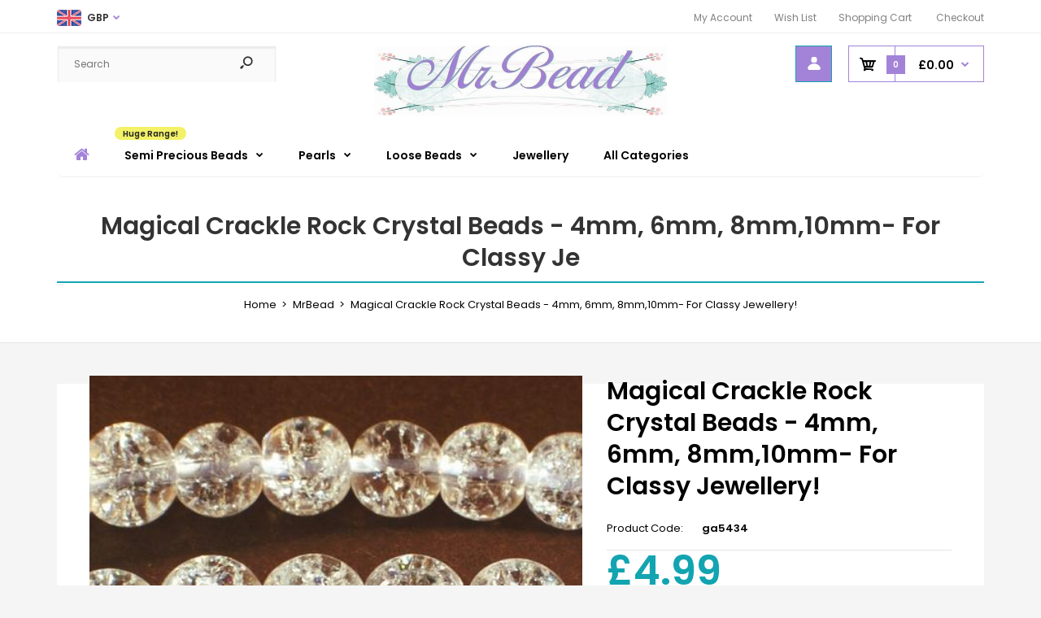

--- FILE ---
content_type: text/html; charset=utf-8
request_url: https://mrbeadshop.com/products/2168-magical-crackle-rock-crystal-beads-4mm-or-6mm-for-classy-jewellery
body_size: 51198
content:
<!DOCTYPE html>
<!--[if IE 7]><html lang="en" class="ie7 responsive"><![endif]-->
<!--[if IE 8]><html lang="en" class="ie8 responsive"><![endif]-->
<!--[if IE 9]><html lang="en" class="ie9 responsive"><![endif]-->
<!--[if !IE]><!--><html lang="en" class="responsive"><!--<![endif]-->
<head>
 <script>(function(w,d,t,r,u){var f,n,i;w[u]=w[u]||[],f=function(){var o={ti:"22022549"};o.q=w[u],w[u]=new UET(o),w[u].push("pageLoad")},n=d.createElement(t),n.src=r,n.async=1,n.onload=n.onreadystatechange=function(){var s=this.readyState;s&&s!=="loaded"&&s!=="complete"||(f(),n.onload=n.onreadystatechange=null)},i=d.getElementsByTagName(t)[0],i.parentNode.insertBefore(n,i)})(window,document,"script","//bat.bing.com/bat.js","uetq");</script>
  <meta charset="utf-8" />
  <!--[if IE]><meta http-equiv='X-UA-Compatible' content='IE=edge,chrome=1' /><![endif]--><meta name="viewport" content="width=device-width, initial-scale=1, minimum-scale=1, maximum-scale=1" /><link rel="canonical" href="https://mrbeadshop.com/products/2168-magical-crackle-rock-crystal-beads-4mm-or-6mm-for-classy-jewellery" /><link rel="shortcut icon" href="//mrbeadshop.com/cdn/shop/t/79/assets/favicon.png?v=167901844130975717001750934742" type="image/x-icon" /><meta name="description" content="Price is per 15-inch string these beautiful beads.Choose size from Size Button. The Mayans, Druid priests, and Tibetan monks all knew the spiritual power of crystal. The ancients used it to strengthen the suns rays to bring heat, and the Chinese science of Feng-shui teaches that arranging crystals around the home retai" /><title>Magical Crackle Rock Crystal Beads - 4mm, 6mm, 8mm,10mm- For Classy Je | MrBead</title>
<link href="//fonts.googleapis.com/css?family=Poppins:300italic,400italic,500italic,600italic,700italic,800italic,100,200,300,400,500,600,700,800&subset=cyrillic-ext,greek-ext,latin,latin-ext,cyrillic,greek,vietnamese" rel='stylesheet' type='text/css' />
<!-- /snippets/social-meta-tags.liquid -->
<meta property="og:site_name" content="MrBead">
<meta property="og:url" content="https://mrbeadshop.com/products/2168-magical-crackle-rock-crystal-beads-4mm-or-6mm-for-classy-jewellery">
<meta property="og:title" content="Magical Crackle Rock Crystal Beads - 4mm, 6mm, 8mm,10mm- For Classy Jewellery!">
<meta property="og:type" content="product">
<meta property="og:description" content="Price is per 15-inch string these beautiful beads.Choose size from Size Button. The Mayans, Druid priests, and Tibetan monks all knew the spiritual power of crystal. The ancients used it to strengthen the suns rays to bring heat, and the Chinese science of Feng-shui teaches that arranging crystals around the home retai"><meta property="og:price:amount" content="4.99">
  <meta property="og:price:currency" content="GBP">
  <meta property="og:price:amount_currency" content="£4.99"><meta property="og:image" content="http://mrbeadshop.com/cdn/shop/products/ga5434_1024x1024.jpg?v=1581607770">
<meta property="og:image:secure_url" content="https://mrbeadshop.com/cdn/shop/products/ga5434_1024x1024.jpg?v=1581607770">

<meta name="twitter:site" content="@">
<meta name="twitter:card" content="summary_large_image">
<meta name="twitter:title" content="Magical Crackle Rock Crystal Beads - 4mm, 6mm, 8mm,10mm- For Classy Jewellery!">
<meta name="twitter:description" content="Price is per 15-inch string these beautiful beads.Choose size from Size Button. The Mayans, Druid priests, and Tibetan monks all knew the spiritual power of crystal. The ancients used it to strengthen the suns rays to bring heat, and the Chinese science of Feng-shui teaches that arranging crystals around the home retai">
<link href="//mrbeadshop.com/cdn/shop/t/79/assets/rt.vendors.scss.css?v=67627911194201494291769015840" rel="stylesheet" type="text/css" media="all" /><link href="//mrbeadshop.com/cdn/shop/t/79/assets/rt.application.scss.css?v=35137985114615349901750934851" rel="stylesheet" type="text/css" media="all" /><link href="//mrbeadshop.com/cdn/shop/t/79/assets/rt.custom.scss.css?v=20365413175038137221769015840" rel="stylesheet" type="text/css" media="all" /><link href="//mrbeadshop.com/cdn/shop/t/79/assets/custom_code.scss.css?v=58315118678863158711750934737" rel="stylesheet" type="text/css" media="all" /><script>
window.sidebar=!1,
window.template="product",
window.rtl=!1,
window.popup_mailchimp_expire=0,
window.popup_mailchimp_period=0,
window.popup_mailchimp_delay=1000,
window.popup_mailchimp_close=3000,
window.products={},window.product_image_zoom=1,
window.asset_url="//mrbeadshop.com/cdn/shop/t/79/assets/?v=8002",
window.swatch_color=true,
window.swatch_size=true,
window.shopping_cart_type="ajax_popup",
window.contact_map_address="At the Pub in Norwich",
window.money_format="<span class=money>£{{amount}}</span>",
window.show_multiple_currencies=false,window.shopCurrency="GBP",
window.defaultCurrency="USD",
window.cookieCurrency="",
window.jsonCurrency="£{{amount}} GBP",
window.jsonMoney="£{{amount}}",
window.formatCurrency="money_format",window.all_results_text="See all results",
window.megamenu_active=!1,
window.megamenu_hover=!1,
window.megamenu_responsive=!1,
window.megamenu_responsive_design="yes",
window.fixed_header="header",
window.compare="1",
window.pitem_row="2",
window.swatch_color="1",
window.swatch_size="1",
window.swatch_color_advanced="";
window.hn_use = false;
window.hn_once = true;
window.social_instagram = false;
window.reviews_enable =false;
var theme = {
  apps: {
    details: "Details",
    buyNow: "Buy now",
  },
  strings: {
    addToCart: "Add to cart",
    soldOut: "Out of stock",
    unavailable: "Unavailable",
    inStock: "In stock",
    available: "Available: ",
    outStock: "Out of stock",
    sale: "Sale",
    btn_select_options: "Select options",
    btn_add_to_cart: "Add to cart"
  },
  settings: {
    moneyFormat:"\u003cspan class=money\u003e£{{amount}}\u003c\/span\u003e",
  },
  inventory: false,
  sale_percentages: null,
  asset_url: "\/\/mrbeadshop.com\/cdn\/shop\/t\/79\/assets\/?v=8002"
}
var roar_api = {
  main_info: {
    theme_id: '18389593',
    owner_email: 'nigel@mrbead.com',
    shop: 'mrbead.myshopify.com',
    domain: 'mrbead.myshopify.com',
   	rdomain: 'mrbeadshop.com',
    license: 'x4qtww3qqz3wttuvzqy0qtwsu444p4y1z'
  }
};
</script>
<script src="//mrbeadshop.com/cdn/shop/t/79/assets/jquery-2.1.4.min.js?v=3135571069599077391750934759" defer="defer"></script><link rel="stylesheet" type="text/css" href="https://cdn.shopify.com/s/files/1/0024/1149/5539/files/pe-icon-7-stroke.css"><link rel="stylesheet" type="text/css" href="https://cdn.shopify.com/s/files/1/0024/1149/5539/files/settings.css"><link rel="stylesheet" type="text/css" href="https://cdn.shopify.com/s/files/1/0024/1149/5539/files/navigation.css"><link rel="stylesheet" type="text/css" href="https://cdn.shopify.com/s/files/1/0024/1149/5539/files/layers.css"><script src="https://cdn.shopify.com/s/files/1/0024/1149/5539/files/jquery.themepunch.tools.min.js" defer="defer"></script><script src="https://cdn.shopify.com/s/files/1/0024/1149/5539/files/jquery.themepunch.revolution.min.js?4556" defer="defer"></script><script type="text/javascript">
  var weketingShop = {
    shop:"mrbead.myshopify.com",
    moneyFormat:"\u003cspan class=money\u003e£{{amount}}\u003c\/span\u003e",productJson:{"id":4607020073095,"title":"Magical Crackle Rock Crystal Beads - 4mm, 6mm, 8mm,10mm- For Classy Jewellery!","handle":"2168-magical-crackle-rock-crystal-beads-4mm-or-6mm-for-classy-jewellery","description":"Price is per 15-inch string these beautiful beads.Choose size from Size Button.\u003cbr\u003e\u003cbr\u003e\n\u003cp\u003eThe Mayans, Druid priests, and Tibetan monks all knew the spiritual power of crystal. The ancients used it to strengthen the suns rays to bring heat, and the Chinese science of Feng-shui teaches that arranging crystals around the home retains positive energy. Crystals became important to these people because of the belief in their capacity to store and amplify any power source fed into them - physical, mental, emotional, or spiritual.\u003cbr\u003e\u003c\/p\u003e\n\u003cp\u003eToday's crystal therapists say that the stones' ability to work as a conductor allows energy to be focused via a person's thoughts to stimulate healing. And many people use crystal to focus attention on what they want. With a little imagination, you too can use crystal's energy to access a higher level of consciousness and turn a desire into reality.\u003c\/p\u003e\n\u003cp\u003eAll types of crystal have this magical power, but individual colour crystal is believed to have other uses too. Rose quartz, the stone of unconditional love, is great for emotional healing. Red, yellow, and orange stones are said to produce energy; clear and aquamarine stones are healers; and lavender and blue-violet are calming stones.\u003c\/p\u003e\n\u003cp\u003ePure rock crystal is clear, but usually quart comes in a variety of opacity. Milky quartz is cloudy because of microscopic inclusions of fluid embodied in the crystal at the start of its life. Creating an attractive effect of a crystal within a crystal, giving the interior a ghostly appearance. Smoky Quartz is caused by natural radiation from nearby granite rocks which have a small amount of radioactivity\u003c\/p\u003e\n\u003cp\u003e\u003cbr\u003e\u003c\/p\u003e","published_at":"2020-02-13T15:29:28+00:00","created_at":"2020-02-13T15:29:30+00:00","vendor":"MrBead","type":"crystal","tags":["4mm","6mm","beads","crystal","quartz","string","string beads"],"price":499,"price_min":499,"price_max":899,"available":true,"price_varies":true,"compare_at_price":null,"compare_at_price_min":0,"compare_at_price_max":0,"compare_at_price_varies":false,"variants":[{"id":33568545439879,"title":"4mm","option1":"4mm","option2":null,"option3":null,"sku":"ga5434","requires_shipping":true,"taxable":false,"featured_image":null,"available":true,"name":"Magical Crackle Rock Crystal Beads - 4mm, 6mm, 8mm,10mm- For Classy Jewellery! - 4mm","public_title":"4mm","options":["4mm"],"price":499,"weight":35,"compare_at_price":null,"inventory_management":"shopify","barcode":"","requires_selling_plan":false,"selling_plan_allocations":[]},{"id":33568545472647,"title":"6mm","option1":"6mm","option2":null,"option3":null,"sku":"ga5434","requires_shipping":true,"taxable":false,"featured_image":null,"available":true,"name":"Magical Crackle Rock Crystal Beads - 4mm, 6mm, 8mm,10mm- For Classy Jewellery! - 6mm","public_title":"6mm","options":["6mm"],"price":599,"weight":35,"compare_at_price":null,"inventory_management":"shopify","barcode":"","requires_selling_plan":false,"selling_plan_allocations":[]},{"id":36591569698982,"title":"8mm","option1":"8mm","option2":null,"option3":null,"sku":"ga5434","requires_shipping":true,"taxable":false,"featured_image":null,"available":true,"name":"Magical Crackle Rock Crystal Beads - 4mm, 6mm, 8mm,10mm- For Classy Jewellery! - 8mm","public_title":"8mm","options":["8mm"],"price":699,"weight":35,"compare_at_price":null,"inventory_management":"shopify","barcode":"","requires_selling_plan":false,"selling_plan_allocations":[]},{"id":36591580709030,"title":"10mm","option1":"10mm","option2":null,"option3":null,"sku":"ga5434","requires_shipping":true,"taxable":false,"featured_image":null,"available":true,"name":"Magical Crackle Rock Crystal Beads - 4mm, 6mm, 8mm,10mm- For Classy Jewellery! - 10mm","public_title":"10mm","options":["10mm"],"price":899,"weight":35,"compare_at_price":null,"inventory_management":"shopify","barcode":"","requires_selling_plan":false,"selling_plan_allocations":[]}],"images":["\/\/mrbeadshop.com\/cdn\/shop\/products\/ga5434.jpg?v=1581607770"],"featured_image":"\/\/mrbeadshop.com\/cdn\/shop\/products\/ga5434.jpg?v=1581607770","options":["Size"],"media":[{"alt":null,"id":6794533535879,"position":1,"preview_image":{"aspect_ratio":1.412,"height":354,"width":500,"src":"\/\/mrbeadshop.com\/cdn\/shop\/products\/ga5434.jpg?v=1581607770"},"aspect_ratio":1.412,"height":354,"media_type":"image","src":"\/\/mrbeadshop.com\/cdn\/shop\/products\/ga5434.jpg?v=1581607770","width":500}],"requires_selling_plan":false,"selling_plan_groups":[],"content":"Price is per 15-inch string these beautiful beads.Choose size from Size Button.\u003cbr\u003e\u003cbr\u003e\n\u003cp\u003eThe Mayans, Druid priests, and Tibetan monks all knew the spiritual power of crystal. The ancients used it to strengthen the suns rays to bring heat, and the Chinese science of Feng-shui teaches that arranging crystals around the home retains positive energy. Crystals became important to these people because of the belief in their capacity to store and amplify any power source fed into them - physical, mental, emotional, or spiritual.\u003cbr\u003e\u003c\/p\u003e\n\u003cp\u003eToday's crystal therapists say that the stones' ability to work as a conductor allows energy to be focused via a person's thoughts to stimulate healing. And many people use crystal to focus attention on what they want. With a little imagination, you too can use crystal's energy to access a higher level of consciousness and turn a desire into reality.\u003c\/p\u003e\n\u003cp\u003eAll types of crystal have this magical power, but individual colour crystal is believed to have other uses too. Rose quartz, the stone of unconditional love, is great for emotional healing. Red, yellow, and orange stones are said to produce energy; clear and aquamarine stones are healers; and lavender and blue-violet are calming stones.\u003c\/p\u003e\n\u003cp\u003ePure rock crystal is clear, but usually quart comes in a variety of opacity. Milky quartz is cloudy because of microscopic inclusions of fluid embodied in the crystal at the start of its life. Creating an attractive effect of a crystal within a crystal, giving the interior a ghostly appearance. Smoky Quartz is caused by natural radiation from nearby granite rocks which have a small amount of radioactivity\u003c\/p\u003e\n\u003cp\u003e\u003cbr\u003e\u003c\/p\u003e"},};
</script><link href="//mrbeadshop.com/cdn/shop/t/79/assets/ndnapps-easyfaqs.css?v=90731027884886020941750934769" rel="stylesheet" type="text/css" media="all" />
<script>window.performance && window.performance.mark && window.performance.mark('shopify.content_for_header.start');</script><meta id="shopify-digital-wallet" name="shopify-digital-wallet" content="/29634494599/digital_wallets/dialog">
<meta name="shopify-checkout-api-token" content="5aaed12c0dbbe57f94d9a0e2a0af02bd">
<meta id="in-context-paypal-metadata" data-shop-id="29634494599" data-venmo-supported="false" data-environment="production" data-locale="en_US" data-paypal-v4="true" data-currency="GBP">
<link rel="alternate" type="application/json+oembed" href="https://mrbeadshop.com/products/2168-magical-crackle-rock-crystal-beads-4mm-or-6mm-for-classy-jewellery.oembed">
<script async="async" src="/checkouts/internal/preloads.js?locale=en-GB"></script>
<link rel="preconnect" href="https://shop.app" crossorigin="anonymous">
<script async="async" src="https://shop.app/checkouts/internal/preloads.js?locale=en-GB&shop_id=29634494599" crossorigin="anonymous"></script>
<script id="apple-pay-shop-capabilities" type="application/json">{"shopId":29634494599,"countryCode":"HK","currencyCode":"GBP","merchantCapabilities":["supports3DS"],"merchantId":"gid:\/\/shopify\/Shop\/29634494599","merchantName":"MrBead","requiredBillingContactFields":["postalAddress","email"],"requiredShippingContactFields":["postalAddress","email"],"shippingType":"shipping","supportedNetworks":["visa","masterCard","amex"],"total":{"type":"pending","label":"MrBead","amount":"1.00"},"shopifyPaymentsEnabled":true,"supportsSubscriptions":true}</script>
<script id="shopify-features" type="application/json">{"accessToken":"5aaed12c0dbbe57f94d9a0e2a0af02bd","betas":["rich-media-storefront-analytics"],"domain":"mrbeadshop.com","predictiveSearch":true,"shopId":29634494599,"locale":"en"}</script>
<script>var Shopify = Shopify || {};
Shopify.shop = "mrbead.myshopify.com";
Shopify.locale = "en";
Shopify.currency = {"active":"GBP","rate":"1.0"};
Shopify.country = "GB";
Shopify.theme = {"name":"MrBead Shop 26th June 2025 Before any changes","id":151725539544,"schema_name":"Fastor","schema_version":"4.6","theme_store_id":null,"role":"main"};
Shopify.theme.handle = "null";
Shopify.theme.style = {"id":null,"handle":null};
Shopify.cdnHost = "mrbeadshop.com/cdn";
Shopify.routes = Shopify.routes || {};
Shopify.routes.root = "/";</script>
<script type="module">!function(o){(o.Shopify=o.Shopify||{}).modules=!0}(window);</script>
<script>!function(o){function n(){var o=[];function n(){o.push(Array.prototype.slice.apply(arguments))}return n.q=o,n}var t=o.Shopify=o.Shopify||{};t.loadFeatures=n(),t.autoloadFeatures=n()}(window);</script>
<script>
  window.ShopifyPay = window.ShopifyPay || {};
  window.ShopifyPay.apiHost = "shop.app\/pay";
  window.ShopifyPay.redirectState = null;
</script>
<script id="shop-js-analytics" type="application/json">{"pageType":"product"}</script>
<script defer="defer" async type="module" src="//mrbeadshop.com/cdn/shopifycloud/shop-js/modules/v2/client.init-shop-cart-sync_BT-GjEfc.en.esm.js"></script>
<script defer="defer" async type="module" src="//mrbeadshop.com/cdn/shopifycloud/shop-js/modules/v2/chunk.common_D58fp_Oc.esm.js"></script>
<script defer="defer" async type="module" src="//mrbeadshop.com/cdn/shopifycloud/shop-js/modules/v2/chunk.modal_xMitdFEc.esm.js"></script>
<script type="module">
  await import("//mrbeadshop.com/cdn/shopifycloud/shop-js/modules/v2/client.init-shop-cart-sync_BT-GjEfc.en.esm.js");
await import("//mrbeadshop.com/cdn/shopifycloud/shop-js/modules/v2/chunk.common_D58fp_Oc.esm.js");
await import("//mrbeadshop.com/cdn/shopifycloud/shop-js/modules/v2/chunk.modal_xMitdFEc.esm.js");

  window.Shopify.SignInWithShop?.initShopCartSync?.({"fedCMEnabled":true,"windoidEnabled":true});

</script>
<script>
  window.Shopify = window.Shopify || {};
  if (!window.Shopify.featureAssets) window.Shopify.featureAssets = {};
  window.Shopify.featureAssets['shop-js'] = {"shop-cart-sync":["modules/v2/client.shop-cart-sync_DZOKe7Ll.en.esm.js","modules/v2/chunk.common_D58fp_Oc.esm.js","modules/v2/chunk.modal_xMitdFEc.esm.js"],"init-fed-cm":["modules/v2/client.init-fed-cm_B6oLuCjv.en.esm.js","modules/v2/chunk.common_D58fp_Oc.esm.js","modules/v2/chunk.modal_xMitdFEc.esm.js"],"shop-cash-offers":["modules/v2/client.shop-cash-offers_D2sdYoxE.en.esm.js","modules/v2/chunk.common_D58fp_Oc.esm.js","modules/v2/chunk.modal_xMitdFEc.esm.js"],"shop-login-button":["modules/v2/client.shop-login-button_QeVjl5Y3.en.esm.js","modules/v2/chunk.common_D58fp_Oc.esm.js","modules/v2/chunk.modal_xMitdFEc.esm.js"],"pay-button":["modules/v2/client.pay-button_DXTOsIq6.en.esm.js","modules/v2/chunk.common_D58fp_Oc.esm.js","modules/v2/chunk.modal_xMitdFEc.esm.js"],"shop-button":["modules/v2/client.shop-button_DQZHx9pm.en.esm.js","modules/v2/chunk.common_D58fp_Oc.esm.js","modules/v2/chunk.modal_xMitdFEc.esm.js"],"avatar":["modules/v2/client.avatar_BTnouDA3.en.esm.js"],"init-windoid":["modules/v2/client.init-windoid_CR1B-cfM.en.esm.js","modules/v2/chunk.common_D58fp_Oc.esm.js","modules/v2/chunk.modal_xMitdFEc.esm.js"],"init-shop-for-new-customer-accounts":["modules/v2/client.init-shop-for-new-customer-accounts_C_vY_xzh.en.esm.js","modules/v2/client.shop-login-button_QeVjl5Y3.en.esm.js","modules/v2/chunk.common_D58fp_Oc.esm.js","modules/v2/chunk.modal_xMitdFEc.esm.js"],"init-shop-email-lookup-coordinator":["modules/v2/client.init-shop-email-lookup-coordinator_BI7n9ZSv.en.esm.js","modules/v2/chunk.common_D58fp_Oc.esm.js","modules/v2/chunk.modal_xMitdFEc.esm.js"],"init-shop-cart-sync":["modules/v2/client.init-shop-cart-sync_BT-GjEfc.en.esm.js","modules/v2/chunk.common_D58fp_Oc.esm.js","modules/v2/chunk.modal_xMitdFEc.esm.js"],"shop-toast-manager":["modules/v2/client.shop-toast-manager_DiYdP3xc.en.esm.js","modules/v2/chunk.common_D58fp_Oc.esm.js","modules/v2/chunk.modal_xMitdFEc.esm.js"],"init-customer-accounts":["modules/v2/client.init-customer-accounts_D9ZNqS-Q.en.esm.js","modules/v2/client.shop-login-button_QeVjl5Y3.en.esm.js","modules/v2/chunk.common_D58fp_Oc.esm.js","modules/v2/chunk.modal_xMitdFEc.esm.js"],"init-customer-accounts-sign-up":["modules/v2/client.init-customer-accounts-sign-up_iGw4briv.en.esm.js","modules/v2/client.shop-login-button_QeVjl5Y3.en.esm.js","modules/v2/chunk.common_D58fp_Oc.esm.js","modules/v2/chunk.modal_xMitdFEc.esm.js"],"shop-follow-button":["modules/v2/client.shop-follow-button_CqMgW2wH.en.esm.js","modules/v2/chunk.common_D58fp_Oc.esm.js","modules/v2/chunk.modal_xMitdFEc.esm.js"],"checkout-modal":["modules/v2/client.checkout-modal_xHeaAweL.en.esm.js","modules/v2/chunk.common_D58fp_Oc.esm.js","modules/v2/chunk.modal_xMitdFEc.esm.js"],"shop-login":["modules/v2/client.shop-login_D91U-Q7h.en.esm.js","modules/v2/chunk.common_D58fp_Oc.esm.js","modules/v2/chunk.modal_xMitdFEc.esm.js"],"lead-capture":["modules/v2/client.lead-capture_BJmE1dJe.en.esm.js","modules/v2/chunk.common_D58fp_Oc.esm.js","modules/v2/chunk.modal_xMitdFEc.esm.js"],"payment-terms":["modules/v2/client.payment-terms_Ci9AEqFq.en.esm.js","modules/v2/chunk.common_D58fp_Oc.esm.js","modules/v2/chunk.modal_xMitdFEc.esm.js"]};
</script>
<script>(function() {
  var isLoaded = false;
  function asyncLoad() {
    if (isLoaded) return;
    isLoaded = true;
    var urls = ["\/\/www.powr.io\/powr.js?powr-token=mrbead.myshopify.com\u0026external-type=shopify\u0026shop=mrbead.myshopify.com","\/\/www.powr.io\/powr.js?powr-token=mrbead.myshopify.com\u0026external-type=shopify\u0026shop=mrbead.myshopify.com","https:\/\/sdks.automizely.com\/conversions\/v1\/conversions.js?app_connection_id=9afc475be85b4705bc48b1b5e78c1634\u0026mapped_org_id=09bf34694cc4c1251964f341a9710e1c_v1\u0026shop=mrbead.myshopify.com","https:\/\/shopify.covet.pics\/covet-pics-widget-inject.js?shop=mrbead.myshopify.com","https:\/\/tabs.tkdigital.dev\/scripts\/ne_smart_tabs_5e4d6633b94490d975fe05196dcce26d.js?shop=mrbead.myshopify.com","https:\/\/cdn.shopify.com\/s\/files\/1\/0251\/4311\/5829\/t\/2\/assets\/shopifycur.js?v=1602862641\u0026shop=mrbead.myshopify.com","https:\/\/cdn.shopify.com\/s\/files\/1\/0296\/3449\/4599\/t\/3\/assets\/booster_eu_cookie_29634494599.js?v=1610187590\u0026shop=mrbead.myshopify.com","https:\/\/swymv3free-01.azureedge.net\/code\/swym-shopify.js?shop=mrbead.myshopify.com","https:\/\/widget.tagembed.com\/embed.min.js?shop=mrbead.myshopify.com","https:\/\/omnisnippet1.com\/platforms\/shopify.js?source=scriptTag\u0026v=2025-05-15T12\u0026shop=mrbead.myshopify.com"];
    for (var i = 0; i < urls.length; i++) {
      var s = document.createElement('script');
      s.type = 'text/javascript';
      s.async = true;
      s.src = urls[i];
      var x = document.getElementsByTagName('script')[0];
      x.parentNode.insertBefore(s, x);
    }
  };
  if(window.attachEvent) {
    window.attachEvent('onload', asyncLoad);
  } else {
    window.addEventListener('load', asyncLoad, false);
  }
})();</script>
<script id="__st">var __st={"a":29634494599,"offset":0,"reqid":"72152cc5-d9b9-4d43-adb5-c9d52931bbfc-1769479472","pageurl":"mrbeadshop.com\/products\/2168-magical-crackle-rock-crystal-beads-4mm-or-6mm-for-classy-jewellery","u":"7a95a3c23965","p":"product","rtyp":"product","rid":4607020073095};</script>
<script>window.ShopifyPaypalV4VisibilityTracking = true;</script>
<script id="captcha-bootstrap">!function(){'use strict';const t='contact',e='account',n='new_comment',o=[[t,t],['blogs',n],['comments',n],[t,'customer']],c=[[e,'customer_login'],[e,'guest_login'],[e,'recover_customer_password'],[e,'create_customer']],r=t=>t.map((([t,e])=>`form[action*='/${t}']:not([data-nocaptcha='true']) input[name='form_type'][value='${e}']`)).join(','),a=t=>()=>t?[...document.querySelectorAll(t)].map((t=>t.form)):[];function s(){const t=[...o],e=r(t);return a(e)}const i='password',u='form_key',d=['recaptcha-v3-token','g-recaptcha-response','h-captcha-response',i],f=()=>{try{return window.sessionStorage}catch{return}},m='__shopify_v',_=t=>t.elements[u];function p(t,e,n=!1){try{const o=window.sessionStorage,c=JSON.parse(o.getItem(e)),{data:r}=function(t){const{data:e,action:n}=t;return t[m]||n?{data:e,action:n}:{data:t,action:n}}(c);for(const[e,n]of Object.entries(r))t.elements[e]&&(t.elements[e].value=n);n&&o.removeItem(e)}catch(o){console.error('form repopulation failed',{error:o})}}const l='form_type',E='cptcha';function T(t){t.dataset[E]=!0}const w=window,h=w.document,L='Shopify',v='ce_forms',y='captcha';let A=!1;((t,e)=>{const n=(g='f06e6c50-85a8-45c8-87d0-21a2b65856fe',I='https://cdn.shopify.com/shopifycloud/storefront-forms-hcaptcha/ce_storefront_forms_captcha_hcaptcha.v1.5.2.iife.js',D={infoText:'Protected by hCaptcha',privacyText:'Privacy',termsText:'Terms'},(t,e,n)=>{const o=w[L][v],c=o.bindForm;if(c)return c(t,g,e,D).then(n);var r;o.q.push([[t,g,e,D],n]),r=I,A||(h.body.append(Object.assign(h.createElement('script'),{id:'captcha-provider',async:!0,src:r})),A=!0)});var g,I,D;w[L]=w[L]||{},w[L][v]=w[L][v]||{},w[L][v].q=[],w[L][y]=w[L][y]||{},w[L][y].protect=function(t,e){n(t,void 0,e),T(t)},Object.freeze(w[L][y]),function(t,e,n,w,h,L){const[v,y,A,g]=function(t,e,n){const i=e?o:[],u=t?c:[],d=[...i,...u],f=r(d),m=r(i),_=r(d.filter((([t,e])=>n.includes(e))));return[a(f),a(m),a(_),s()]}(w,h,L),I=t=>{const e=t.target;return e instanceof HTMLFormElement?e:e&&e.form},D=t=>v().includes(t);t.addEventListener('submit',(t=>{const e=I(t);if(!e)return;const n=D(e)&&!e.dataset.hcaptchaBound&&!e.dataset.recaptchaBound,o=_(e),c=g().includes(e)&&(!o||!o.value);(n||c)&&t.preventDefault(),c&&!n&&(function(t){try{if(!f())return;!function(t){const e=f();if(!e)return;const n=_(t);if(!n)return;const o=n.value;o&&e.removeItem(o)}(t);const e=Array.from(Array(32),(()=>Math.random().toString(36)[2])).join('');!function(t,e){_(t)||t.append(Object.assign(document.createElement('input'),{type:'hidden',name:u})),t.elements[u].value=e}(t,e),function(t,e){const n=f();if(!n)return;const o=[...t.querySelectorAll(`input[type='${i}']`)].map((({name:t})=>t)),c=[...d,...o],r={};for(const[a,s]of new FormData(t).entries())c.includes(a)||(r[a]=s);n.setItem(e,JSON.stringify({[m]:1,action:t.action,data:r}))}(t,e)}catch(e){console.error('failed to persist form',e)}}(e),e.submit())}));const S=(t,e)=>{t&&!t.dataset[E]&&(n(t,e.some((e=>e===t))),T(t))};for(const o of['focusin','change'])t.addEventListener(o,(t=>{const e=I(t);D(e)&&S(e,y())}));const B=e.get('form_key'),M=e.get(l),P=B&&M;t.addEventListener('DOMContentLoaded',(()=>{const t=y();if(P)for(const e of t)e.elements[l].value===M&&p(e,B);[...new Set([...A(),...v().filter((t=>'true'===t.dataset.shopifyCaptcha))])].forEach((e=>S(e,t)))}))}(h,new URLSearchParams(w.location.search),n,t,e,['guest_login'])})(!0,!0)}();</script>
<script integrity="sha256-4kQ18oKyAcykRKYeNunJcIwy7WH5gtpwJnB7kiuLZ1E=" data-source-attribution="shopify.loadfeatures" defer="defer" src="//mrbeadshop.com/cdn/shopifycloud/storefront/assets/storefront/load_feature-a0a9edcb.js" crossorigin="anonymous"></script>
<script crossorigin="anonymous" defer="defer" src="//mrbeadshop.com/cdn/shopifycloud/storefront/assets/shopify_pay/storefront-65b4c6d7.js?v=20250812"></script>
<script data-source-attribution="shopify.dynamic_checkout.dynamic.init">var Shopify=Shopify||{};Shopify.PaymentButton=Shopify.PaymentButton||{isStorefrontPortableWallets:!0,init:function(){window.Shopify.PaymentButton.init=function(){};var t=document.createElement("script");t.src="https://mrbeadshop.com/cdn/shopifycloud/portable-wallets/latest/portable-wallets.en.js",t.type="module",document.head.appendChild(t)}};
</script>
<script data-source-attribution="shopify.dynamic_checkout.buyer_consent">
  function portableWalletsHideBuyerConsent(e){var t=document.getElementById("shopify-buyer-consent"),n=document.getElementById("shopify-subscription-policy-button");t&&n&&(t.classList.add("hidden"),t.setAttribute("aria-hidden","true"),n.removeEventListener("click",e))}function portableWalletsShowBuyerConsent(e){var t=document.getElementById("shopify-buyer-consent"),n=document.getElementById("shopify-subscription-policy-button");t&&n&&(t.classList.remove("hidden"),t.removeAttribute("aria-hidden"),n.addEventListener("click",e))}window.Shopify?.PaymentButton&&(window.Shopify.PaymentButton.hideBuyerConsent=portableWalletsHideBuyerConsent,window.Shopify.PaymentButton.showBuyerConsent=portableWalletsShowBuyerConsent);
</script>
<script>
  function portableWalletsCleanup(e){e&&e.src&&console.error("Failed to load portable wallets script "+e.src);var t=document.querySelectorAll("shopify-accelerated-checkout .shopify-payment-button__skeleton, shopify-accelerated-checkout-cart .wallet-cart-button__skeleton"),e=document.getElementById("shopify-buyer-consent");for(let e=0;e<t.length;e++)t[e].remove();e&&e.remove()}function portableWalletsNotLoadedAsModule(e){e instanceof ErrorEvent&&"string"==typeof e.message&&e.message.includes("import.meta")&&"string"==typeof e.filename&&e.filename.includes("portable-wallets")&&(window.removeEventListener("error",portableWalletsNotLoadedAsModule),window.Shopify.PaymentButton.failedToLoad=e,"loading"===document.readyState?document.addEventListener("DOMContentLoaded",window.Shopify.PaymentButton.init):window.Shopify.PaymentButton.init())}window.addEventListener("error",portableWalletsNotLoadedAsModule);
</script>

<script type="module" src="https://mrbeadshop.com/cdn/shopifycloud/portable-wallets/latest/portable-wallets.en.js" onError="portableWalletsCleanup(this)" crossorigin="anonymous"></script>
<script nomodule>
  document.addEventListener("DOMContentLoaded", portableWalletsCleanup);
</script>

<link id="shopify-accelerated-checkout-styles" rel="stylesheet" media="screen" href="https://mrbeadshop.com/cdn/shopifycloud/portable-wallets/latest/accelerated-checkout-backwards-compat.css" crossorigin="anonymous">
<style id="shopify-accelerated-checkout-cart">
        #shopify-buyer-consent {
  margin-top: 1em;
  display: inline-block;
  width: 100%;
}

#shopify-buyer-consent.hidden {
  display: none;
}

#shopify-subscription-policy-button {
  background: none;
  border: none;
  padding: 0;
  text-decoration: underline;
  font-size: inherit;
  cursor: pointer;
}

#shopify-subscription-policy-button::before {
  box-shadow: none;
}

      </style>

<script>window.performance && window.performance.mark && window.performance.mark('shopify.content_for_header.end');</script>
  <script type="text/javascript">
  var weketingShop = {
    shop:"mrbead.myshopify.com",
    moneyFormat:"\u003cspan class=money\u003e£{{amount}}\u003c\/span\u003e",productJson:{"id":4607020073095,"title":"Magical Crackle Rock Crystal Beads - 4mm, 6mm, 8mm,10mm- For Classy Jewellery!","handle":"2168-magical-crackle-rock-crystal-beads-4mm-or-6mm-for-classy-jewellery","description":"Price is per 15-inch string these beautiful beads.Choose size from Size Button.\u003cbr\u003e\u003cbr\u003e\n\u003cp\u003eThe Mayans, Druid priests, and Tibetan monks all knew the spiritual power of crystal. The ancients used it to strengthen the suns rays to bring heat, and the Chinese science of Feng-shui teaches that arranging crystals around the home retains positive energy. Crystals became important to these people because of the belief in their capacity to store and amplify any power source fed into them - physical, mental, emotional, or spiritual.\u003cbr\u003e\u003c\/p\u003e\n\u003cp\u003eToday's crystal therapists say that the stones' ability to work as a conductor allows energy to be focused via a person's thoughts to stimulate healing. And many people use crystal to focus attention on what they want. With a little imagination, you too can use crystal's energy to access a higher level of consciousness and turn a desire into reality.\u003c\/p\u003e\n\u003cp\u003eAll types of crystal have this magical power, but individual colour crystal is believed to have other uses too. Rose quartz, the stone of unconditional love, is great for emotional healing. Red, yellow, and orange stones are said to produce energy; clear and aquamarine stones are healers; and lavender and blue-violet are calming stones.\u003c\/p\u003e\n\u003cp\u003ePure rock crystal is clear, but usually quart comes in a variety of opacity. Milky quartz is cloudy because of microscopic inclusions of fluid embodied in the crystal at the start of its life. Creating an attractive effect of a crystal within a crystal, giving the interior a ghostly appearance. Smoky Quartz is caused by natural radiation from nearby granite rocks which have a small amount of radioactivity\u003c\/p\u003e\n\u003cp\u003e\u003cbr\u003e\u003c\/p\u003e","published_at":"2020-02-13T15:29:28+00:00","created_at":"2020-02-13T15:29:30+00:00","vendor":"MrBead","type":"crystal","tags":["4mm","6mm","beads","crystal","quartz","string","string beads"],"price":499,"price_min":499,"price_max":899,"available":true,"price_varies":true,"compare_at_price":null,"compare_at_price_min":0,"compare_at_price_max":0,"compare_at_price_varies":false,"variants":[{"id":33568545439879,"title":"4mm","option1":"4mm","option2":null,"option3":null,"sku":"ga5434","requires_shipping":true,"taxable":false,"featured_image":null,"available":true,"name":"Magical Crackle Rock Crystal Beads - 4mm, 6mm, 8mm,10mm- For Classy Jewellery! - 4mm","public_title":"4mm","options":["4mm"],"price":499,"weight":35,"compare_at_price":null,"inventory_management":"shopify","barcode":"","requires_selling_plan":false,"selling_plan_allocations":[]},{"id":33568545472647,"title":"6mm","option1":"6mm","option2":null,"option3":null,"sku":"ga5434","requires_shipping":true,"taxable":false,"featured_image":null,"available":true,"name":"Magical Crackle Rock Crystal Beads - 4mm, 6mm, 8mm,10mm- For Classy Jewellery! - 6mm","public_title":"6mm","options":["6mm"],"price":599,"weight":35,"compare_at_price":null,"inventory_management":"shopify","barcode":"","requires_selling_plan":false,"selling_plan_allocations":[]},{"id":36591569698982,"title":"8mm","option1":"8mm","option2":null,"option3":null,"sku":"ga5434","requires_shipping":true,"taxable":false,"featured_image":null,"available":true,"name":"Magical Crackle Rock Crystal Beads - 4mm, 6mm, 8mm,10mm- For Classy Jewellery! - 8mm","public_title":"8mm","options":["8mm"],"price":699,"weight":35,"compare_at_price":null,"inventory_management":"shopify","barcode":"","requires_selling_plan":false,"selling_plan_allocations":[]},{"id":36591580709030,"title":"10mm","option1":"10mm","option2":null,"option3":null,"sku":"ga5434","requires_shipping":true,"taxable":false,"featured_image":null,"available":true,"name":"Magical Crackle Rock Crystal Beads - 4mm, 6mm, 8mm,10mm- For Classy Jewellery! - 10mm","public_title":"10mm","options":["10mm"],"price":899,"weight":35,"compare_at_price":null,"inventory_management":"shopify","barcode":"","requires_selling_plan":false,"selling_plan_allocations":[]}],"images":["\/\/mrbeadshop.com\/cdn\/shop\/products\/ga5434.jpg?v=1581607770"],"featured_image":"\/\/mrbeadshop.com\/cdn\/shop\/products\/ga5434.jpg?v=1581607770","options":["Size"],"media":[{"alt":null,"id":6794533535879,"position":1,"preview_image":{"aspect_ratio":1.412,"height":354,"width":500,"src":"\/\/mrbeadshop.com\/cdn\/shop\/products\/ga5434.jpg?v=1581607770"},"aspect_ratio":1.412,"height":354,"media_type":"image","src":"\/\/mrbeadshop.com\/cdn\/shop\/products\/ga5434.jpg?v=1581607770","width":500}],"requires_selling_plan":false,"selling_plan_groups":[],"content":"Price is per 15-inch string these beautiful beads.Choose size from Size Button.\u003cbr\u003e\u003cbr\u003e\n\u003cp\u003eThe Mayans, Druid priests, and Tibetan monks all knew the spiritual power of crystal. The ancients used it to strengthen the suns rays to bring heat, and the Chinese science of Feng-shui teaches that arranging crystals around the home retains positive energy. Crystals became important to these people because of the belief in their capacity to store and amplify any power source fed into them - physical, mental, emotional, or spiritual.\u003cbr\u003e\u003c\/p\u003e\n\u003cp\u003eToday's crystal therapists say that the stones' ability to work as a conductor allows energy to be focused via a person's thoughts to stimulate healing. And many people use crystal to focus attention on what they want. With a little imagination, you too can use crystal's energy to access a higher level of consciousness and turn a desire into reality.\u003c\/p\u003e\n\u003cp\u003eAll types of crystal have this magical power, but individual colour crystal is believed to have other uses too. Rose quartz, the stone of unconditional love, is great for emotional healing. Red, yellow, and orange stones are said to produce energy; clear and aquamarine stones are healers; and lavender and blue-violet are calming stones.\u003c\/p\u003e\n\u003cp\u003ePure rock crystal is clear, but usually quart comes in a variety of opacity. Milky quartz is cloudy because of microscopic inclusions of fluid embodied in the crystal at the start of its life. Creating an attractive effect of a crystal within a crystal, giving the interior a ghostly appearance. Smoky Quartz is caused by natural radiation from nearby granite rocks which have a small amount of radioactivity\u003c\/p\u003e\n\u003cp\u003e\u003cbr\u003e\u003c\/p\u003e"},};
</script>
<script src="https://cdn.shopify.com/extensions/8d2c31d3-a828-4daf-820f-80b7f8e01c39/nova-eu-cookie-bar-gdpr-4/assets/nova-cookie-app-embed.js" type="text/javascript" defer="defer"></script>
<link href="https://cdn.shopify.com/extensions/8d2c31d3-a828-4daf-820f-80b7f8e01c39/nova-eu-cookie-bar-gdpr-4/assets/nova-cookie.css" rel="stylesheet" type="text/css" media="all">
<script src="https://cdn.shopify.com/extensions/a9a32278-85fd-435d-a2e4-15afbc801656/nova-multi-currency-converter-1/assets/nova-cur-app-embed.js" type="text/javascript" defer="defer"></script>
<link href="https://cdn.shopify.com/extensions/a9a32278-85fd-435d-a2e4-15afbc801656/nova-multi-currency-converter-1/assets/nova-cur.css" rel="stylesheet" type="text/css" media="all">
<link href="https://monorail-edge.shopifysvc.com" rel="dns-prefetch">
<script>(function(){if ("sendBeacon" in navigator && "performance" in window) {try {var session_token_from_headers = performance.getEntriesByType('navigation')[0].serverTiming.find(x => x.name == '_s').description;} catch {var session_token_from_headers = undefined;}var session_cookie_matches = document.cookie.match(/_shopify_s=([^;]*)/);var session_token_from_cookie = session_cookie_matches && session_cookie_matches.length === 2 ? session_cookie_matches[1] : "";var session_token = session_token_from_headers || session_token_from_cookie || "";function handle_abandonment_event(e) {var entries = performance.getEntries().filter(function(entry) {return /monorail-edge.shopifysvc.com/.test(entry.name);});if (!window.abandonment_tracked && entries.length === 0) {window.abandonment_tracked = true;var currentMs = Date.now();var navigation_start = performance.timing.navigationStart;var payload = {shop_id: 29634494599,url: window.location.href,navigation_start,duration: currentMs - navigation_start,session_token,page_type: "product"};window.navigator.sendBeacon("https://monorail-edge.shopifysvc.com/v1/produce", JSON.stringify({schema_id: "online_store_buyer_site_abandonment/1.1",payload: payload,metadata: {event_created_at_ms: currentMs,event_sent_at_ms: currentMs}}));}}window.addEventListener('pagehide', handle_abandonment_event);}}());</script>
<script id="web-pixels-manager-setup">(function e(e,d,r,n,o){if(void 0===o&&(o={}),!Boolean(null===(a=null===(i=window.Shopify)||void 0===i?void 0:i.analytics)||void 0===a?void 0:a.replayQueue)){var i,a;window.Shopify=window.Shopify||{};var t=window.Shopify;t.analytics=t.analytics||{};var s=t.analytics;s.replayQueue=[],s.publish=function(e,d,r){return s.replayQueue.push([e,d,r]),!0};try{self.performance.mark("wpm:start")}catch(e){}var l=function(){var e={modern:/Edge?\/(1{2}[4-9]|1[2-9]\d|[2-9]\d{2}|\d{4,})\.\d+(\.\d+|)|Firefox\/(1{2}[4-9]|1[2-9]\d|[2-9]\d{2}|\d{4,})\.\d+(\.\d+|)|Chrom(ium|e)\/(9{2}|\d{3,})\.\d+(\.\d+|)|(Maci|X1{2}).+ Version\/(15\.\d+|(1[6-9]|[2-9]\d|\d{3,})\.\d+)([,.]\d+|)( \(\w+\)|)( Mobile\/\w+|) Safari\/|Chrome.+OPR\/(9{2}|\d{3,})\.\d+\.\d+|(CPU[ +]OS|iPhone[ +]OS|CPU[ +]iPhone|CPU IPhone OS|CPU iPad OS)[ +]+(15[._]\d+|(1[6-9]|[2-9]\d|\d{3,})[._]\d+)([._]\d+|)|Android:?[ /-](13[3-9]|1[4-9]\d|[2-9]\d{2}|\d{4,})(\.\d+|)(\.\d+|)|Android.+Firefox\/(13[5-9]|1[4-9]\d|[2-9]\d{2}|\d{4,})\.\d+(\.\d+|)|Android.+Chrom(ium|e)\/(13[3-9]|1[4-9]\d|[2-9]\d{2}|\d{4,})\.\d+(\.\d+|)|SamsungBrowser\/([2-9]\d|\d{3,})\.\d+/,legacy:/Edge?\/(1[6-9]|[2-9]\d|\d{3,})\.\d+(\.\d+|)|Firefox\/(5[4-9]|[6-9]\d|\d{3,})\.\d+(\.\d+|)|Chrom(ium|e)\/(5[1-9]|[6-9]\d|\d{3,})\.\d+(\.\d+|)([\d.]+$|.*Safari\/(?![\d.]+ Edge\/[\d.]+$))|(Maci|X1{2}).+ Version\/(10\.\d+|(1[1-9]|[2-9]\d|\d{3,})\.\d+)([,.]\d+|)( \(\w+\)|)( Mobile\/\w+|) Safari\/|Chrome.+OPR\/(3[89]|[4-9]\d|\d{3,})\.\d+\.\d+|(CPU[ +]OS|iPhone[ +]OS|CPU[ +]iPhone|CPU IPhone OS|CPU iPad OS)[ +]+(10[._]\d+|(1[1-9]|[2-9]\d|\d{3,})[._]\d+)([._]\d+|)|Android:?[ /-](13[3-9]|1[4-9]\d|[2-9]\d{2}|\d{4,})(\.\d+|)(\.\d+|)|Mobile Safari.+OPR\/([89]\d|\d{3,})\.\d+\.\d+|Android.+Firefox\/(13[5-9]|1[4-9]\d|[2-9]\d{2}|\d{4,})\.\d+(\.\d+|)|Android.+Chrom(ium|e)\/(13[3-9]|1[4-9]\d|[2-9]\d{2}|\d{4,})\.\d+(\.\d+|)|Android.+(UC? ?Browser|UCWEB|U3)[ /]?(15\.([5-9]|\d{2,})|(1[6-9]|[2-9]\d|\d{3,})\.\d+)\.\d+|SamsungBrowser\/(5\.\d+|([6-9]|\d{2,})\.\d+)|Android.+MQ{2}Browser\/(14(\.(9|\d{2,})|)|(1[5-9]|[2-9]\d|\d{3,})(\.\d+|))(\.\d+|)|K[Aa][Ii]OS\/(3\.\d+|([4-9]|\d{2,})\.\d+)(\.\d+|)/},d=e.modern,r=e.legacy,n=navigator.userAgent;return n.match(d)?"modern":n.match(r)?"legacy":"unknown"}(),u="modern"===l?"modern":"legacy",c=(null!=n?n:{modern:"",legacy:""})[u],f=function(e){return[e.baseUrl,"/wpm","/b",e.hashVersion,"modern"===e.buildTarget?"m":"l",".js"].join("")}({baseUrl:d,hashVersion:r,buildTarget:u}),m=function(e){var d=e.version,r=e.bundleTarget,n=e.surface,o=e.pageUrl,i=e.monorailEndpoint;return{emit:function(e){var a=e.status,t=e.errorMsg,s=(new Date).getTime(),l=JSON.stringify({metadata:{event_sent_at_ms:s},events:[{schema_id:"web_pixels_manager_load/3.1",payload:{version:d,bundle_target:r,page_url:o,status:a,surface:n,error_msg:t},metadata:{event_created_at_ms:s}}]});if(!i)return console&&console.warn&&console.warn("[Web Pixels Manager] No Monorail endpoint provided, skipping logging."),!1;try{return self.navigator.sendBeacon.bind(self.navigator)(i,l)}catch(e){}var u=new XMLHttpRequest;try{return u.open("POST",i,!0),u.setRequestHeader("Content-Type","text/plain"),u.send(l),!0}catch(e){return console&&console.warn&&console.warn("[Web Pixels Manager] Got an unhandled error while logging to Monorail."),!1}}}}({version:r,bundleTarget:l,surface:e.surface,pageUrl:self.location.href,monorailEndpoint:e.monorailEndpoint});try{o.browserTarget=l,function(e){var d=e.src,r=e.async,n=void 0===r||r,o=e.onload,i=e.onerror,a=e.sri,t=e.scriptDataAttributes,s=void 0===t?{}:t,l=document.createElement("script"),u=document.querySelector("head"),c=document.querySelector("body");if(l.async=n,l.src=d,a&&(l.integrity=a,l.crossOrigin="anonymous"),s)for(var f in s)if(Object.prototype.hasOwnProperty.call(s,f))try{l.dataset[f]=s[f]}catch(e){}if(o&&l.addEventListener("load",o),i&&l.addEventListener("error",i),u)u.appendChild(l);else{if(!c)throw new Error("Did not find a head or body element to append the script");c.appendChild(l)}}({src:f,async:!0,onload:function(){if(!function(){var e,d;return Boolean(null===(d=null===(e=window.Shopify)||void 0===e?void 0:e.analytics)||void 0===d?void 0:d.initialized)}()){var d=window.webPixelsManager.init(e)||void 0;if(d){var r=window.Shopify.analytics;r.replayQueue.forEach((function(e){var r=e[0],n=e[1],o=e[2];d.publishCustomEvent(r,n,o)})),r.replayQueue=[],r.publish=d.publishCustomEvent,r.visitor=d.visitor,r.initialized=!0}}},onerror:function(){return m.emit({status:"failed",errorMsg:"".concat(f," has failed to load")})},sri:function(e){var d=/^sha384-[A-Za-z0-9+/=]+$/;return"string"==typeof e&&d.test(e)}(c)?c:"",scriptDataAttributes:o}),m.emit({status:"loading"})}catch(e){m.emit({status:"failed",errorMsg:(null==e?void 0:e.message)||"Unknown error"})}}})({shopId: 29634494599,storefrontBaseUrl: "https://mrbeadshop.com",extensionsBaseUrl: "https://extensions.shopifycdn.com/cdn/shopifycloud/web-pixels-manager",monorailEndpoint: "https://monorail-edge.shopifysvc.com/unstable/produce_batch",surface: "storefront-renderer",enabledBetaFlags: ["2dca8a86"],webPixelsConfigList: [{"id":"911704280","configuration":"{\"hashed_organization_id\":\"09bf34694cc4c1251964f341a9710e1c_v1\",\"app_key\":\"mrbead\",\"allow_collect_personal_data\":\"true\"}","eventPayloadVersion":"v1","runtimeContext":"STRICT","scriptVersion":"6f6660f15c595d517f203f6e1abcb171","type":"APP","apiClientId":2814809,"privacyPurposes":["ANALYTICS","MARKETING","SALE_OF_DATA"],"dataSharingAdjustments":{"protectedCustomerApprovalScopes":["read_customer_address","read_customer_email","read_customer_name","read_customer_personal_data","read_customer_phone"]}},{"id":"472776920","configuration":"{\"config\":\"{\\\"pixel_id\\\":\\\"G-LQ23YHSY5T\\\",\\\"gtag_events\\\":[{\\\"type\\\":\\\"purchase\\\",\\\"action_label\\\":\\\"G-LQ23YHSY5T\\\"},{\\\"type\\\":\\\"page_view\\\",\\\"action_label\\\":\\\"G-LQ23YHSY5T\\\"},{\\\"type\\\":\\\"view_item\\\",\\\"action_label\\\":\\\"G-LQ23YHSY5T\\\"},{\\\"type\\\":\\\"search\\\",\\\"action_label\\\":\\\"G-LQ23YHSY5T\\\"},{\\\"type\\\":\\\"add_to_cart\\\",\\\"action_label\\\":\\\"G-LQ23YHSY5T\\\"},{\\\"type\\\":\\\"begin_checkout\\\",\\\"action_label\\\":\\\"G-LQ23YHSY5T\\\"},{\\\"type\\\":\\\"add_payment_info\\\",\\\"action_label\\\":\\\"G-LQ23YHSY5T\\\"}],\\\"enable_monitoring_mode\\\":false}\"}","eventPayloadVersion":"v1","runtimeContext":"OPEN","scriptVersion":"b2a88bafab3e21179ed38636efcd8a93","type":"APP","apiClientId":1780363,"privacyPurposes":[],"dataSharingAdjustments":{"protectedCustomerApprovalScopes":["read_customer_address","read_customer_email","read_customer_name","read_customer_personal_data","read_customer_phone"]}},{"id":"123207896","configuration":"{\"pixel_id\":\"447919386485981\",\"pixel_type\":\"facebook_pixel\",\"metaapp_system_user_token\":\"-\"}","eventPayloadVersion":"v1","runtimeContext":"OPEN","scriptVersion":"ca16bc87fe92b6042fbaa3acc2fbdaa6","type":"APP","apiClientId":2329312,"privacyPurposes":["ANALYTICS","MARKETING","SALE_OF_DATA"],"dataSharingAdjustments":{"protectedCustomerApprovalScopes":["read_customer_address","read_customer_email","read_customer_name","read_customer_personal_data","read_customer_phone"]}},{"id":"112722136","configuration":"{\"apiURL\":\"https:\/\/api.omnisend.com\",\"appURL\":\"https:\/\/app.omnisend.com\",\"brandID\":\"5ec128cc99f0b759e7bc6153\",\"trackingURL\":\"https:\/\/wt.omnisendlink.com\"}","eventPayloadVersion":"v1","runtimeContext":"STRICT","scriptVersion":"aa9feb15e63a302383aa48b053211bbb","type":"APP","apiClientId":186001,"privacyPurposes":["ANALYTICS","MARKETING","SALE_OF_DATA"],"dataSharingAdjustments":{"protectedCustomerApprovalScopes":["read_customer_address","read_customer_email","read_customer_name","read_customer_personal_data","read_customer_phone"]}},{"id":"60260568","eventPayloadVersion":"v1","runtimeContext":"LAX","scriptVersion":"1","type":"CUSTOM","privacyPurposes":["MARKETING"],"name":"Meta pixel (migrated)"},{"id":"shopify-app-pixel","configuration":"{}","eventPayloadVersion":"v1","runtimeContext":"STRICT","scriptVersion":"0450","apiClientId":"shopify-pixel","type":"APP","privacyPurposes":["ANALYTICS","MARKETING"]},{"id":"shopify-custom-pixel","eventPayloadVersion":"v1","runtimeContext":"LAX","scriptVersion":"0450","apiClientId":"shopify-pixel","type":"CUSTOM","privacyPurposes":["ANALYTICS","MARKETING"]}],isMerchantRequest: false,initData: {"shop":{"name":"MrBead","paymentSettings":{"currencyCode":"GBP"},"myshopifyDomain":"mrbead.myshopify.com","countryCode":"HK","storefrontUrl":"https:\/\/mrbeadshop.com"},"customer":null,"cart":null,"checkout":null,"productVariants":[{"price":{"amount":4.99,"currencyCode":"GBP"},"product":{"title":"Magical Crackle Rock Crystal Beads - 4mm, 6mm, 8mm,10mm- For Classy Jewellery!","vendor":"MrBead","id":"4607020073095","untranslatedTitle":"Magical Crackle Rock Crystal Beads - 4mm, 6mm, 8mm,10mm- For Classy Jewellery!","url":"\/products\/2168-magical-crackle-rock-crystal-beads-4mm-or-6mm-for-classy-jewellery","type":"crystal"},"id":"33568545439879","image":{"src":"\/\/mrbeadshop.com\/cdn\/shop\/products\/ga5434.jpg?v=1581607770"},"sku":"ga5434","title":"4mm","untranslatedTitle":"4mm"},{"price":{"amount":5.99,"currencyCode":"GBP"},"product":{"title":"Magical Crackle Rock Crystal Beads - 4mm, 6mm, 8mm,10mm- For Classy Jewellery!","vendor":"MrBead","id":"4607020073095","untranslatedTitle":"Magical Crackle Rock Crystal Beads - 4mm, 6mm, 8mm,10mm- For Classy Jewellery!","url":"\/products\/2168-magical-crackle-rock-crystal-beads-4mm-or-6mm-for-classy-jewellery","type":"crystal"},"id":"33568545472647","image":{"src":"\/\/mrbeadshop.com\/cdn\/shop\/products\/ga5434.jpg?v=1581607770"},"sku":"ga5434","title":"6mm","untranslatedTitle":"6mm"},{"price":{"amount":6.99,"currencyCode":"GBP"},"product":{"title":"Magical Crackle Rock Crystal Beads - 4mm, 6mm, 8mm,10mm- For Classy Jewellery!","vendor":"MrBead","id":"4607020073095","untranslatedTitle":"Magical Crackle Rock Crystal Beads - 4mm, 6mm, 8mm,10mm- For Classy Jewellery!","url":"\/products\/2168-magical-crackle-rock-crystal-beads-4mm-or-6mm-for-classy-jewellery","type":"crystal"},"id":"36591569698982","image":{"src":"\/\/mrbeadshop.com\/cdn\/shop\/products\/ga5434.jpg?v=1581607770"},"sku":"ga5434","title":"8mm","untranslatedTitle":"8mm"},{"price":{"amount":8.99,"currencyCode":"GBP"},"product":{"title":"Magical Crackle Rock Crystal Beads - 4mm, 6mm, 8mm,10mm- For Classy Jewellery!","vendor":"MrBead","id":"4607020073095","untranslatedTitle":"Magical Crackle Rock Crystal Beads - 4mm, 6mm, 8mm,10mm- For Classy Jewellery!","url":"\/products\/2168-magical-crackle-rock-crystal-beads-4mm-or-6mm-for-classy-jewellery","type":"crystal"},"id":"36591580709030","image":{"src":"\/\/mrbeadshop.com\/cdn\/shop\/products\/ga5434.jpg?v=1581607770"},"sku":"ga5434","title":"10mm","untranslatedTitle":"10mm"}],"purchasingCompany":null},},"https://mrbeadshop.com/cdn","fcfee988w5aeb613cpc8e4bc33m6693e112",{"modern":"","legacy":""},{"shopId":"29634494599","storefrontBaseUrl":"https:\/\/mrbeadshop.com","extensionBaseUrl":"https:\/\/extensions.shopifycdn.com\/cdn\/shopifycloud\/web-pixels-manager","surface":"storefront-renderer","enabledBetaFlags":"[\"2dca8a86\"]","isMerchantRequest":"false","hashVersion":"fcfee988w5aeb613cpc8e4bc33m6693e112","publish":"custom","events":"[[\"page_viewed\",{}],[\"product_viewed\",{\"productVariant\":{\"price\":{\"amount\":4.99,\"currencyCode\":\"GBP\"},\"product\":{\"title\":\"Magical Crackle Rock Crystal Beads - 4mm, 6mm, 8mm,10mm- For Classy Jewellery!\",\"vendor\":\"MrBead\",\"id\":\"4607020073095\",\"untranslatedTitle\":\"Magical Crackle Rock Crystal Beads - 4mm, 6mm, 8mm,10mm- For Classy Jewellery!\",\"url\":\"\/products\/2168-magical-crackle-rock-crystal-beads-4mm-or-6mm-for-classy-jewellery\",\"type\":\"crystal\"},\"id\":\"33568545439879\",\"image\":{\"src\":\"\/\/mrbeadshop.com\/cdn\/shop\/products\/ga5434.jpg?v=1581607770\"},\"sku\":\"ga5434\",\"title\":\"4mm\",\"untranslatedTitle\":\"4mm\"}}]]"});</script><script>
  window.ShopifyAnalytics = window.ShopifyAnalytics || {};
  window.ShopifyAnalytics.meta = window.ShopifyAnalytics.meta || {};
  window.ShopifyAnalytics.meta.currency = 'GBP';
  var meta = {"product":{"id":4607020073095,"gid":"gid:\/\/shopify\/Product\/4607020073095","vendor":"MrBead","type":"crystal","handle":"2168-magical-crackle-rock-crystal-beads-4mm-or-6mm-for-classy-jewellery","variants":[{"id":33568545439879,"price":499,"name":"Magical Crackle Rock Crystal Beads - 4mm, 6mm, 8mm,10mm- For Classy Jewellery! - 4mm","public_title":"4mm","sku":"ga5434"},{"id":33568545472647,"price":599,"name":"Magical Crackle Rock Crystal Beads - 4mm, 6mm, 8mm,10mm- For Classy Jewellery! - 6mm","public_title":"6mm","sku":"ga5434"},{"id":36591569698982,"price":699,"name":"Magical Crackle Rock Crystal Beads - 4mm, 6mm, 8mm,10mm- For Classy Jewellery! - 8mm","public_title":"8mm","sku":"ga5434"},{"id":36591580709030,"price":899,"name":"Magical Crackle Rock Crystal Beads - 4mm, 6mm, 8mm,10mm- For Classy Jewellery! - 10mm","public_title":"10mm","sku":"ga5434"}],"remote":false},"page":{"pageType":"product","resourceType":"product","resourceId":4607020073095,"requestId":"72152cc5-d9b9-4d43-adb5-c9d52931bbfc-1769479472"}};
  for (var attr in meta) {
    window.ShopifyAnalytics.meta[attr] = meta[attr];
  }
</script>
<script class="analytics">
  (function () {
    var customDocumentWrite = function(content) {
      var jquery = null;

      if (window.jQuery) {
        jquery = window.jQuery;
      } else if (window.Checkout && window.Checkout.$) {
        jquery = window.Checkout.$;
      }

      if (jquery) {
        jquery('body').append(content);
      }
    };

    var hasLoggedConversion = function(token) {
      if (token) {
        return document.cookie.indexOf('loggedConversion=' + token) !== -1;
      }
      return false;
    }

    var setCookieIfConversion = function(token) {
      if (token) {
        var twoMonthsFromNow = new Date(Date.now());
        twoMonthsFromNow.setMonth(twoMonthsFromNow.getMonth() + 2);

        document.cookie = 'loggedConversion=' + token + '; expires=' + twoMonthsFromNow;
      }
    }

    var trekkie = window.ShopifyAnalytics.lib = window.trekkie = window.trekkie || [];
    if (trekkie.integrations) {
      return;
    }
    trekkie.methods = [
      'identify',
      'page',
      'ready',
      'track',
      'trackForm',
      'trackLink'
    ];
    trekkie.factory = function(method) {
      return function() {
        var args = Array.prototype.slice.call(arguments);
        args.unshift(method);
        trekkie.push(args);
        return trekkie;
      };
    };
    for (var i = 0; i < trekkie.methods.length; i++) {
      var key = trekkie.methods[i];
      trekkie[key] = trekkie.factory(key);
    }
    trekkie.load = function(config) {
      trekkie.config = config || {};
      trekkie.config.initialDocumentCookie = document.cookie;
      var first = document.getElementsByTagName('script')[0];
      var script = document.createElement('script');
      script.type = 'text/javascript';
      script.onerror = function(e) {
        var scriptFallback = document.createElement('script');
        scriptFallback.type = 'text/javascript';
        scriptFallback.onerror = function(error) {
                var Monorail = {
      produce: function produce(monorailDomain, schemaId, payload) {
        var currentMs = new Date().getTime();
        var event = {
          schema_id: schemaId,
          payload: payload,
          metadata: {
            event_created_at_ms: currentMs,
            event_sent_at_ms: currentMs
          }
        };
        return Monorail.sendRequest("https://" + monorailDomain + "/v1/produce", JSON.stringify(event));
      },
      sendRequest: function sendRequest(endpointUrl, payload) {
        // Try the sendBeacon API
        if (window && window.navigator && typeof window.navigator.sendBeacon === 'function' && typeof window.Blob === 'function' && !Monorail.isIos12()) {
          var blobData = new window.Blob([payload], {
            type: 'text/plain'
          });

          if (window.navigator.sendBeacon(endpointUrl, blobData)) {
            return true;
          } // sendBeacon was not successful

        } // XHR beacon

        var xhr = new XMLHttpRequest();

        try {
          xhr.open('POST', endpointUrl);
          xhr.setRequestHeader('Content-Type', 'text/plain');
          xhr.send(payload);
        } catch (e) {
          console.log(e);
        }

        return false;
      },
      isIos12: function isIos12() {
        return window.navigator.userAgent.lastIndexOf('iPhone; CPU iPhone OS 12_') !== -1 || window.navigator.userAgent.lastIndexOf('iPad; CPU OS 12_') !== -1;
      }
    };
    Monorail.produce('monorail-edge.shopifysvc.com',
      'trekkie_storefront_load_errors/1.1',
      {shop_id: 29634494599,
      theme_id: 151725539544,
      app_name: "storefront",
      context_url: window.location.href,
      source_url: "//mrbeadshop.com/cdn/s/trekkie.storefront.a804e9514e4efded663580eddd6991fcc12b5451.min.js"});

        };
        scriptFallback.async = true;
        scriptFallback.src = '//mrbeadshop.com/cdn/s/trekkie.storefront.a804e9514e4efded663580eddd6991fcc12b5451.min.js';
        first.parentNode.insertBefore(scriptFallback, first);
      };
      script.async = true;
      script.src = '//mrbeadshop.com/cdn/s/trekkie.storefront.a804e9514e4efded663580eddd6991fcc12b5451.min.js';
      first.parentNode.insertBefore(script, first);
    };
    trekkie.load(
      {"Trekkie":{"appName":"storefront","development":false,"defaultAttributes":{"shopId":29634494599,"isMerchantRequest":null,"themeId":151725539544,"themeCityHash":"15962351934104941768","contentLanguage":"en","currency":"GBP","eventMetadataId":"37f45333-f0f3-4081-8daf-f7a73a16b6db"},"isServerSideCookieWritingEnabled":true,"monorailRegion":"shop_domain","enabledBetaFlags":["65f19447"]},"Session Attribution":{},"S2S":{"facebookCapiEnabled":true,"source":"trekkie-storefront-renderer","apiClientId":580111}}
    );

    var loaded = false;
    trekkie.ready(function() {
      if (loaded) return;
      loaded = true;

      window.ShopifyAnalytics.lib = window.trekkie;

      var originalDocumentWrite = document.write;
      document.write = customDocumentWrite;
      try { window.ShopifyAnalytics.merchantGoogleAnalytics.call(this); } catch(error) {};
      document.write = originalDocumentWrite;

      window.ShopifyAnalytics.lib.page(null,{"pageType":"product","resourceType":"product","resourceId":4607020073095,"requestId":"72152cc5-d9b9-4d43-adb5-c9d52931bbfc-1769479472","shopifyEmitted":true});

      var match = window.location.pathname.match(/checkouts\/(.+)\/(thank_you|post_purchase)/)
      var token = match? match[1]: undefined;
      if (!hasLoggedConversion(token)) {
        setCookieIfConversion(token);
        window.ShopifyAnalytics.lib.track("Viewed Product",{"currency":"GBP","variantId":33568545439879,"productId":4607020073095,"productGid":"gid:\/\/shopify\/Product\/4607020073095","name":"Magical Crackle Rock Crystal Beads - 4mm, 6mm, 8mm,10mm- For Classy Jewellery! - 4mm","price":"4.99","sku":"ga5434","brand":"MrBead","variant":"4mm","category":"crystal","nonInteraction":true,"remote":false},undefined,undefined,{"shopifyEmitted":true});
      window.ShopifyAnalytics.lib.track("monorail:\/\/trekkie_storefront_viewed_product\/1.1",{"currency":"GBP","variantId":33568545439879,"productId":4607020073095,"productGid":"gid:\/\/shopify\/Product\/4607020073095","name":"Magical Crackle Rock Crystal Beads - 4mm, 6mm, 8mm,10mm- For Classy Jewellery! - 4mm","price":"4.99","sku":"ga5434","brand":"MrBead","variant":"4mm","category":"crystal","nonInteraction":true,"remote":false,"referer":"https:\/\/mrbeadshop.com\/products\/2168-magical-crackle-rock-crystal-beads-4mm-or-6mm-for-classy-jewellery"});
      }
    });


        var eventsListenerScript = document.createElement('script');
        eventsListenerScript.async = true;
        eventsListenerScript.src = "//mrbeadshop.com/cdn/shopifycloud/storefront/assets/shop_events_listener-3da45d37.js";
        document.getElementsByTagName('head')[0].appendChild(eventsListenerScript);

})();</script>
  <script>
  if (!window.ga || (window.ga && typeof window.ga !== 'function')) {
    window.ga = function ga() {
      (window.ga.q = window.ga.q || []).push(arguments);
      if (window.Shopify && window.Shopify.analytics && typeof window.Shopify.analytics.publish === 'function') {
        window.Shopify.analytics.publish("ga_stub_called", {}, {sendTo: "google_osp_migration"});
      }
      console.error("Shopify's Google Analytics stub called with:", Array.from(arguments), "\nSee https://help.shopify.com/manual/promoting-marketing/pixels/pixel-migration#google for more information.");
    };
    if (window.Shopify && window.Shopify.analytics && typeof window.Shopify.analytics.publish === 'function') {
      window.Shopify.analytics.publish("ga_stub_initialized", {}, {sendTo: "google_osp_migration"});
    }
  }
</script>
<script
  defer
  src="https://mrbeadshop.com/cdn/shopifycloud/perf-kit/shopify-perf-kit-3.0.4.min.js"
  data-application="storefront-renderer"
  data-shop-id="29634494599"
  data-render-region="gcp-us-east1"
  data-page-type="product"
  data-theme-instance-id="151725539544"
  data-theme-name="Fastor"
  data-theme-version="4.6"
  data-monorail-region="shop_domain"
  data-resource-timing-sampling-rate="10"
  data-shs="true"
  data-shs-beacon="true"
  data-shs-export-with-fetch="true"
  data-shs-logs-sample-rate="1"
  data-shs-beacon-endpoint="https://mrbeadshop.com/api/collect"
></script>
</head>



<body class=" deco-frame- deco-effect-  templateProduct products-buttons-action-type-2 buttons-prev-next-type-2 inputs-type-2 my-account-type-2 cart-block-type-8 top-bar-type-3 megamenu-type-6 search-type-2 no-box-type-7 button-body-type-2 footer-type-12 breadcrumb-type-9 body-other body-header-type-21 show-vertical-megamenu-category-page show-vertical-megamenu has-variant-mobile flex-view-3 collection-template-"><div id="global__symbols" style="display: none;">
  <svg xmlns="http://www.w3.org/2000/svg">
    <symbol id="global__symbols-heart"><svg xmlns="http://www.w3.org/2000/svg" viewBox="0 0 30 30"><path d="M19.9,4.1c-1.8,0-3.6,0.7-4.9,1.8c-1.3-1.2-3.1-1.8-4.9-1.8c-3.9,0-7,2.9-7,6.4c0,1.3,0.4,2.6,1.3,3.7c0,0,0.1,0.1,0.1,0.2l9.1,10.7c0.4,0.4,0.9,0.7,1.5,0.7c0.6,0,1.1-0.2,1.5-0.7l9.1-10.7c0.1-0.1,0.1-0.1,0.2-0.2c0.8-1.1,1.2-2.3,1.2-3.7C27,7,23.8,4.1,19.9,4.1z M9.9,8c-1.6,0-2.8,1.1-2.8,2.5c0,0.3-0.2,0.5-0.5,0.5s-0.5-0.2-0.5-0.5C6.1,8.6,7.8,7,9.9,7c0.3,0,0.5,0.2,0.5,0.5S10.1,8,9.9,8z"/></svg></symbol>
    <symbol id="global__symbols-profile"><svg xmlns="http://www.w3.org/2000/svg" viewBox="0 0 30 30"><g><path d="M13.4,13.6h3.2c2,0,3.7-1.7,3.7-3.7V6.7c0-2-1.7-3.7-3.7-3.7h-3.2c-2,0-3.7,1.7-3.7,3.7V10C9.7,12,11.4,13.6,13.4,13.6z"/><path d="M26.5,22.4c-2.2-4.5-6.6-7.2-11.5-7.2c-5,0-9.4,2.8-11.5,7.2c-0.5,1-0.4,2.1,0.2,3.1c0.6,0.9,1.6,1.5,2.7,1.5h17.4c1.1,0,2.1-0.6,2.7-1.5C26.9,24.5,27,23.4,26.5,22.4z"/></g></svg></symbol>
    <symbol id="global__symbols-cart"><svg xmlns="http://www.w3.org/2000/svg" viewBox="0 0 30 30"><g><g><path d="M22.3,20H11.6c-1,0-1.8-0.7-2.1-1.6L7,9.2c0-0.1,0-0.3,0.1-0.4c0.1-0.1,0.2-0.2,0.4-0.2h18.9c0.2,0,0.3,0.1,0.4,0.2c0.1,0.1,0.1,0.3,0.1,0.4l-2.5,9.2C24.2,19.4,23.3,20,22.3,20z"/></g><g><path d="M6.6,7.6l-0.8-3H3.1v-1h3.1c0.2,0,0.4,0.2,0.5,0.4l0.9,3.3L6.6,7.6z"/></g><g><path d="M11.6,26.4c-1.4,0-2.5-1.1-2.5-2.5s1.1-2.5,2.5-2.5c1.4,0,2.5,1.1,2.5,2.5S12.9,26.4,11.6,26.4z"/></g><g><path d="M22.3,26.4c-1.4,0-2.5-1.1-2.5-2.5s1.1-2.5,2.5-2.5c1.4,0,2.5,1.1,2.5,2.5S23.7,26.4,22.3,26.4z"/></g></g></svg></symbol><symbol id="global__symbols-cart-desktop"><svg xmlns="http://www.w3.org/2000/svg" viewBox="0 0 504.256 504.256"><path d="M478.755,125.762l-363.982-0.063L99.517,73.176c-2.274-7.831-8.578-14.018-16.45-16.147L29.673,42.591   c-2.012-0.544-4.081-0.82-6.149-0.82c-10.596,0-19.93,7.15-22.698,17.388c-1.641,6.065-0.82,12.407,2.31,17.856   c3.129,5.449,8.192,9.353,14.258,10.993l40.631,10.987l82.486,297.522c-11.749,5.797-19.367,17.809-19.367,31.184   c0,19.18,15.604,34.783,34.783,34.783c19.179,0,34.784-15.604,34.784-34.783c0-0.453-0.009-0.904-0.026-1.357h167.917   c-0.019,0.453-0.026,0.906-0.026,1.357c0,19.18,15.604,34.783,34.784,34.783c19.18,0,34.783-15.604,34.783-34.783   c0-17.629-13.402-32.408-30.554-34.518c-41.737-6.74-212.073-14.977-212.073-14.977l-5.595-21.894h212.53   c10.866,0,20.526-7.302,23.495-17.754l45.93-161.797h16.88c14.083,0,25.5-11.417,25.5-25.5S492.838,125.762,478.755,125.762z    M208.05,302.168h-39.839c-1.089-0.02-2.688,0.231-3.417-2.332c-0.926-3.254-2.223-7.725-2.223-7.725l-31.223-109.99   c-0.152-0.535-0.042-1.121,0.293-1.564c0.337-0.446,0.871-0.712,1.43-0.712h48.418c0.844,0,1.562,0.575,1.745,1.399l26.407,118.246   l0.096,0.365c0.05,0.163,0.075,0.338,0.075,0.521C209.812,301.356,209.023,302.153,208.05,302.168z M309.718,182.025   l-21.519,118.746c-0.183,0.822-0.9,1.396-1.744,1.396h-30.05c-0.845,0-1.563-0.576-1.748-1.398L233.14,182.021   c-0.119-0.53,0.009-1.079,0.352-1.506c0.341-0.425,0.85-0.669,1.395-0.669h73.084c0.546,0,1.055,0.244,1.397,0.672   C309.71,180.942,309.837,181.493,309.718,182.025z M411.511,182.125l-33.709,118.742c-0.218,0.767-0.926,1.304-1.722,1.304h-41.227   c-0.547,0-1.056-0.244-1.396-0.67c-0.342-0.427-0.469-0.979-0.351-1.511l26.517-118.745c0.181-0.81,0.916-1.398,1.748-1.398h48.417   c0.558,0,1.091,0.265,1.427,0.71C411.553,181.001,411.662,181.587,411.511,182.125z"></path></svg></symbol><symbol id="global__symbols-close"><svg xmlns="http://www.w3.org/2000/svg"viewBox="0 0 32 32"><g id="icomoon-ignore"></g><path d="M10.722 9.969l-0.754 0.754 5.278 5.278-5.253 5.253 0.754 0.754 5.253-5.253 5.253 5.253 0.754-0.754-5.253-5.253 5.278-5.278-0.754-0.754-5.278 5.278z" ></path></svg></symbol>
    <symbol id="global__symbols-cart-add"><svg xmlns="http://www.w3.org/2000/svg" viewBox="0 0 504.255 504.254"><g><g><path d="M283.863,374.637c0-2.2,0.07-4.383,0.195-6.553c-51.003-3.162-98.544-5.461-98.544-5.461l-5.595-21.894h109.17 c7.779-24.556,23.771-45.49,44.74-59.563l25.794-115.506c0.181-0.81,0.916-1.398,1.748-1.398h48.417 c0.558,0,1.091,0.265,1.427,0.71c0.337,0.446,0.446,1.033,0.295,1.569l-27.327,96.262c4-0.432,8.062-0.66,12.177-0.66 c12.307,0,24.154,1.992,35.248,5.662l30.268-106.625h16.88c14.083,0,25.5-11.417,25.5-25.5s-11.417-25.6-25.5-25.6l-363.982,0.037 L99.517,57.593c-2.274-7.831-8.578-14.018-16.45-16.147L29.673,27.008c-2.012-0.544-4.081-0.82-6.149-0.82 c-10.596,0-19.93,7.15-22.698,17.388c-1.641,6.065-0.82,12.407,2.31,17.856c3.129,5.449,8.192,9.353,14.258,10.993l40.631,10.987 l82.486,297.522c-11.749,5.797-19.367,17.809-19.367,31.184c0,19.18,15.604,34.783,34.783,34.783 c19.179,0,34.784-15.604,34.784-34.783c0-0.453-0.009-0.904-0.026-1.357h99.129C285.957,399.418,283.863,387.268,283.863,374.637z M233.492,164.931c0.341-0.425,0.85-0.669,1.395-0.669h73.085c0.546,0,1.055,0.244,1.397,0.672 c0.341,0.425,0.468,0.975,0.349,1.508l-21.519,118.746c-0.183,0.822-0.9,1.396-1.744,1.396h-30.05 c-0.845,0-1.563-0.576-1.748-1.398l-21.516-118.748C233.022,165.907,233.149,165.359,233.492,164.931z M164.42,283.377 c-0.255-0.9-33.072-116.839-33.072-116.839c-0.152-0.535-0.042-1.121,0.293-1.564c0.337-0.446,0.871-0.712,1.43-0.712h48.418 c0.844,0,1.562,0.575,1.745,1.399l26.407,118.246l0.096,0.365c0.05,0.163,0.075,0.338,0.075,0.521 c0,0.979-0.788,1.775-1.762,1.791h-41.273C165.27,286.584,164.675,284.279,164.42,283.377z"/><g><path d="M401.629,283.077c-53.846,0-97.496,43.65-97.496,97.495s43.65,97.495,97.496,97.495c53.845,0,97.494-43.65,97.494-97.495 S455.474,283.077,401.629,283.077z M455.625,395.573h-39.248v38.996c0,8.285-6.716,15-15,15s-15-6.715-15-15v-38.996h-38.746 c-8.283,0-15-6.717-15-15.001s6.717-15,15-15h38.746v-38.997c0-8.283,6.716-15,15-15s15,6.717,15,15v38.997h39.248 c8.285,0,15,6.716,15,15S463.91,395.573,455.625,395.573z"/></g></g></g></svg></symbol>
    <symbol id="global__symbols-search"><svg xmlns="http://www.w3.org/2000/svg" viewBox="0 0 30 30"><g><g><path d="M14.7,0.5c-4.8,0-8.8,3.9-8.8,8.8c0,4.8,3.9,8.8,8.8,8.8s8.8-3.9,8.8-8.8C23.5,4.4,19.6,0.5,14.7,0.5z M14.7,15.5c-3.4,0-6.2-2.8-6.2-6.2c0-3.4,2.8-6.2,6.2-6.2c3.4,0,6.2,2.8,6.2,6.2C20.9,12.7,18.1,15.5,14.7,15.5z"/></g><path d="M7.3,16l-1.6,1.6l-0.1-0.1c-0.5-0.5-1.3-0.5-1.8,0l-3,3c-0.5,0.5-0.5,1.3,0,1.8l0.9,0.9c0.2,0.2,0.5,0.4,0.9,0.4s0.6-0.1,0.9-0.4l3-3c0.5-0.5,0.5-1.3,0-1.8l-0.1-0.1L8,16.7c0.2-0.2,0.2-0.5,0-0.7C7.8,15.8,7.5,15.8,7.3,16z"/></g></svg></symbol>
    <symbol id="global__symbols-filter"><svg xmlns="http://www.w3.org/2000/svg" viewBox="0 0 24 24"><g><path d="M1,4.3h5.3v0.4c0,1.1,0.9,1.9,1.9,1.9h1.8c1.1,0,1.9-0.9,1.9-1.9V2.9c0-1.1-0.9-1.9-1.9-1.9H8.3c-1.1,0-1.9,0.9-1.9,1.9v0.4H1c-0.3,0-0.5,0.2-0.5,0.5C0.5,4,0.7,4.3,1,4.3z"/><path d="M13.6,5.4c0.3,0,0.5-0.2,0.5-0.5V2.6c0-0.3-0.2-0.5-0.5-0.5s-0.5,0.2-0.5,0.5V5C13.1,5.2,13.4,5.4,13.6,5.4z"/><path d="M15.5,2.1c-0.3,0-0.5,0.2-0.5,0.5V5c0,0.3,0.2,0.5,0.5,0.5C15.8,5.4,16,5.2,16,5V2.6C16,2.4,15.8,2.1,15.5,2.1z"/><path d="M17.4,2.1c-0.3,0-0.5,0.2-0.5,0.5V5c0,0.3,0.2,0.5,0.5,0.5s0.5-0.2,0.5-0.5V2.6C17.9,2.4,17.6,2.1,17.4,2.1z"/><path d="M19.3,2.1c-0.3,0-0.5,0.2-0.5,0.5V5c0,0.3,0.2,0.5,0.5,0.5c0.3,0,0.5-0.2,0.5-0.5V2.6C19.7,2.4,19.5,2.1,19.3,2.1z"/><path d="M21.1,2.1c-0.3,0-0.5,0.2-0.5,0.5V5c0,0.3,0.2,0.5,0.5,0.5c0.3,0,0.5-0.2,0.5-0.5V2.6C21.6,2.4,21.4,2.1,21.1,2.1z"/><path d="M23,2.1c-0.3,0-0.5,0.2-0.5,0.5V5c0,0.3,0.2,0.5,0.5,0.5c0.3,0,0.5-0.2,0.5-0.5V2.6C23.5,2.4,23.3,2.1,23,2.1z"/><path d="M17.4,10.4c-0.3,0-0.5,0.2-0.5,0.5v2.3c0,0.3,0.2,0.5,0.5,0.5s0.5-0.2,0.5-0.5v-2.3C17.9,10.6,17.6,10.4,17.4,10.4z"/><path d="M19.3,10.4c-0.3,0-0.5,0.2-0.5,0.5v2.3c0,0.3,0.2,0.5,0.5,0.5c0.3,0,0.5-0.2,0.5-0.5v-2.3C19.7,10.6,19.5,10.4,19.3,10.4z"/><path d="M21.1,10.4c-0.3,0-0.5,0.2-0.5,0.5v2.3c0,0.3,0.2,0.5,0.5,0.5c0.3,0,0.5-0.2,0.5-0.5v-2.3C21.6,10.6,21.4,10.4,21.1,10.4z"/><path d="M23,10.4c-0.3,0-0.5,0.2-0.5,0.5v2.3c0,0.3,0.2,0.5,0.5,0.5c0.3,0,0.5-0.2,0.5-0.5v-2.3C23.5,10.6,23.3,10.4,23,10.4z"/><path d="M13.6,18.6c-0.3,0-0.5,0.2-0.5,0.5v2.3c0,0.3,0.2,0.5,0.5,0.5s0.5-0.2,0.5-0.5V19C14.1,18.8,13.9,18.6,13.6,18.6z"/><path d="M15.5,18.6c-0.3,0-0.5,0.2-0.5,0.5v2.3c0,0.3,0.2,0.5,0.5,0.5c0.3,0,0.5-0.2,0.5-0.5V19C16,18.8,15.8,18.6,15.5,18.6z"/><path d="M17.4,18.6c-0.3,0-0.5,0.2-0.5,0.5v2.3c0,0.3,0.2,0.5,0.5,0.5s0.5-0.2,0.5-0.5V19C17.9,18.8,17.6,18.6,17.4,18.6z"/><path d="M19.3,18.6c-0.3,0-0.5,0.2-0.5,0.5v2.3c0,0.3,0.2,0.5,0.5,0.5c0.3,0,0.5-0.2,0.5-0.5V19C19.7,18.8,19.5,18.6,19.3,18.6z"/><path d="M21.1,18.6c-0.3,0-0.5,0.2-0.5,0.5v2.3c0,0.3,0.2,0.5,0.5,0.5c0.3,0,0.5-0.2,0.5-0.5V19C21.6,18.8,21.4,18.6,21.1,18.6z"/><path d="M23,18.6c-0.3,0-0.5,0.2-0.5,0.5v2.3c0,0.3,0.2,0.5,0.5,0.5c0.3,0,0.5-0.2,0.5-0.5V19C23.5,18.8,23.3,18.6,23,18.6z"/><path d="M13,9.2h-1.8c-1.1,0-1.9,0.9-1.9,1.9v0.4H1c-0.3,0-0.5,0.2-0.5,0.5s0.2,0.5,0.5,0.5h8.3v0.4c0,1.1,0.9,1.9,1.9,1.9H13c1.1,0,1.9-0.9,1.9-1.9v-1.8C14.9,10,14.1,9.2,13,9.2z"/><path d="M10.1,17.4H8.3c-1.1,0-1.9,0.9-1.9,1.9v0.4H1c-0.3,0-0.5,0.2-0.5,0.5c0,0.3,0.2,0.5,0.5,0.5h5.3v0.4c0,1.1,0.9,1.9,1.9,1.9h1.8c1.1,0,1.9-0.9,1.9-1.9v-1.8C12,18.2,11.1,17.4,10.1,17.4z"/></g></svg></symbol>
    <symbol id="global__symbols-prev"><svg xmlns="http://www.w3.org/2000/svg" viewBox="0 0 24 24"><path d="M5.2,12L16,22.8l2.8-2.8l-7.6-7.6C11.1,12.3,11,12.1,11,12s0.1-0.3,0.1-0.4L18.8,4L16,1.2L5.2,12z"/></svg></symbol>
    <symbol id="global__symbols-next"><svg xmlns="http://www.w3.org/2000/svg" viewBox="0 0 24 24"><path d="M5.2,20L8,22.8L18.8,12L8,1.2L5.2,4l7.6,7.6c0.1,0.1,0.1,0.2,0.1,0.4s-0.1,0.3-0.1,0.4L5.2,20z"/></svg></symbol>
	<symbol id="global__symbols-comment"><svg xmlns="http://www.w3.org/2000/svg" viewBox="0 0 24 24"><g><g><path d="M8.5,9.5c-0.4,0-0.7,0.3-0.7,0.7s0.3,0.7,0.7,0.7s0.7-0.3,0.7-0.7S8.8,9.5,8.5,9.5z"/><path d="M11.4,9.5c-0.4,0-0.7,0.3-0.7,0.7s0.3,0.7,0.7,0.7c0.4,0,0.7-0.3,0.7-0.7S11.8,9.5,11.4,9.5z"/><path d="M14.3,9.5c-0.4,0-0.7,0.3-0.7,0.7s0.3,0.7,0.7,0.7c0.4,0,0.7-0.3,0.7-0.7S14.7,9.5,14.3,9.5z"/></g><g><g><path d="M12.6,22.4c-0.1,0-0.1,0-0.2,0c-0.2-0.1-0.3-0.2-0.3-0.4v-3h-3c-4.8,0-8.8-3.9-8.8-8.7c0-4.8,3.9-8.7,8.8-8.7h4.6c4.8,0,8.7,3.9,8.7,8.7c0,2.6-1.2,5.1-3.2,6.8l-6.3,5.4C12.8,22.4,12.7,22.4,12.6,22.4z M9.1,2.4c-4.3,0-7.8,3.5-7.8,7.8 c0,4.3,3.5,7.8,7.8,7.8h3.5c0.3,0,0.5,0.2,0.5,0.5V21l5.5-4.7c1.8-1.5,2.9-3.7,2.9-6.1c0-4.3-3.5-7.8-7.8-7.8H9.1z"/></g></g></g></svg></symbol>
    <symbol id="global__symbols-phone"><svg xmlns="http://www.w3.org/2000/svg" viewBox="0 0 24 24" ><path d="M18.2,22.8L18.2,22.8c-2.6,0-6.6-2.4-10.2-6C4.2,13,1.8,8.8,2,6.3c0-1.6,0.9-3,2.2-3.8c0.5-0.3,1-0.5,1.5-0.6c0.6-0.1,1.3,0.2,1.6,0.8l2.9,4.9c0.4,0.6,0.3,1.3-0.1,1.8C10,9.6,9.7,9.8,9.5,10c0.9,1.1,1.7,2,2.5,2.8c0.8,0.8,1.7,1.6,2.8,2.5c0.2-0.3,0.4-0.5,0.7-0.8c0.5-0.4,1.2-0.5,1.8-0.1l4.9,2.9c0.6,0.3,0.9,1,0.8,1.6c-0.1,0.6-0.3,1.1-0.6,1.5c-0.8,1.3-2.2,2.2-3.9,2.2C18.4,22.8,18.3,22.8,18.2,22.8z M6,2.7c0,0-0.1,0-0.1,0C5.5,2.8,5,3,4.7,3.2C3.6,3.9,2.9,5,2.9,6.3C2.7,8.6,5,12.6,8.6,16.2c3.4,3.4,7.3,5.7,9.6,5.7c0,0,0,0,0,0c0.1,0,0.2,0,0.3,0c1.3,0,2.5-0.7,3.1-1.8c0.2-0.4,0.4-0.8,0.5-1.2c0.1-0.3-0.1-0.6-0.3-0.7l-4.9-2.9c-0.2-0.1-0.6-0.1-0.8,0.1c-0.3,0.3-0.6,0.6-0.8,0.9c-0.1,0.1-0.2,0.2-0.3,0.2c-0.1,0-0.3,0-0.3-0.1c-1.3-1-2.3-2-3.2-2.9c-0.9-0.9-1.8-1.9-2.9-3.2C8.4,10.1,8.4,10,8.4,9.9c0-0.1,0.1-0.2,0.2-0.3c0.3-0.2,0.7-0.5,0.9-0.8C9.7,8.5,9.7,8.2,9.6,8L6.6,3.1C6.5,2.9,6.3,2.7,6,2.7z"/></svg></symbol>
    <symbol id="global__symbols-email"><svg xmlns="http://www.w3.org/2000/svg" viewBox="0 0 24 24"><g><g><path d="M12,23.6C5.6,23.6,0.4,18.4,0.4,12S5.6,0.4,12,0.4c6.4,0,11.6,5.2,11.6,11.6S18.4,23.6,12,23.6z M12,1.4C6.1,1.4,1.4,6.1,1.4,12S6.1,22.6,12,22.6c5.9,0,10.6-4.8,10.6-10.6S17.9,1.4,12,1.4z"/></g><g><g><path d="M12,17.8c-3.2,0-5.8-2.6-5.8-5.8c0-3.2,2.6-5.8,5.8-5.8c3.2,0,5.8,2.6,5.8,5.8c0,0.3-0.2,0.5-0.5,0.5s-0.5-0.2-0.5-0.5c0-2.6-2.2-4.8-4.8-4.8c-2.6,0-4.8,2.2-4.8,4.8s2.1,4.8,4.8,4.8c0.3,0,0.5,0.2,0.5,0.5S12.3,17.8,12,17.8z"/></g><g><path d="M12,17.8c-1.8,0-3.6-0.8-4.7-2.4C5.4,12.8,6,9.2,8.6,7.3c2.6-1.9,6.2-1.3,8.1,1.3c0.2,0.2,0.1,0.5-0.1,0.7S16,9.4,15.9,9.2C14.3,7,11.3,6.6,9.2,8.1C7,9.7,6.6,12.7,8.1,14.8c1.6,2.1,4.6,2.6,6.7,1.1c0.2-0.2,0.5-0.1,0.7,0.1c0.2,0.2,0.1,0.5-0.1,0.7C14.4,17.4,13.2,17.8,12,17.8z"/></g><g><path d="M12,14.7c-1.5,0-2.7-1.2-2.7-2.7c0-1.5,1.2-2.7,2.7-2.7c1.5,0,2.7,1.2,2.7,2.7c0,0.3-0.2,0.5-0.5,0.5s-0.5-0.2-0.5-0.5c0-0.9-0.8-1.7-1.7-1.7c-0.9,0-1.7,0.8-1.7,1.7c0,0.9,0.8,1.7,1.7,1.7c0.3,0,0.5,0.2,0.5,0.5S12.3,14.7,12,14.7z"/></g><g><path d="M12,14.7c-0.4,0-0.8-0.1-1.1-0.2c-0.7-0.3-1.2-0.8-1.4-1.5C9,11.6,9.6,10,11,9.5c0.7-0.3,1.4-0.2,2.1,0.1c0.7,0.3,1.2,0.8,1.4,1.5c0.1,0.3,0,0.5-0.3,0.6c-0.3,0.1-0.5,0-0.6-0.3c-0.2-0.4-0.5-0.8-0.9-1c-0.4-0.2-0.9-0.2-1.3,0c-0.9,0.3-1.3,1.3-1,2.2c0.2,0.4,0.5,0.8,0.9,1c0.4,0.2,0.9,0.2,1.3,0c0.3-0.1,0.5,0,0.6,0.3c0.1,0.3,0,0.5-0.3,0.6C12.7,14.6,12.3,14.7,12,14.7z"/></g><g><path d="M15.7,15.4c-1.1,0-2-0.9-2-2.1v-1.2c0-0.3,0.2-0.5,0.5-0.5s0.5,0.2,0.5,0.5v1.2c0,0.6,0.5,1.1,1,1.1c0.6,0,1.1-0.5,1.1-1.1V12c0-0.3,0.2-0.5,0.5-0.5s0.5,0.2,0.5,0.5v1.4C17.8,14.5,16.9,15.4,15.7,15.4z"/></g><g><path d="M14.2,13c-0.3,0-0.5-0.2-0.5-0.5v-2.2c0-0.3,0.2-0.5,0.5-0.5s0.5,0.2,0.5,0.5v2.2C14.7,12.8,14.5,13,14.2,13z"/></g></g></g></svg></symbol>
    <symbol id="global__symbols-skype"><svg xmlns="http://www.w3.org/2000/svg" viewBox="0 0 24 24" ><g><g><path d="M17.2,23.5L17.2,23.5c-0.8,0-1.6-0.2-2.4-0.5c-0.9,0.2-1.9,0.4-2.8,0.4c-3,0-5.9-1.2-8-3.3c-2.8-2.8-4-7-3-10.9c-1-2.4-0.4-5,1.4-6.8c1.2-1.2,2.8-1.8,4.4-1.8c0.8,0,1.6,0.2,2.4,0.5c0.9-0.2,1.9-0.4,2.8-0.4c3,0,5.9,1.2,8,3.3c2.8,2.8,4,7,3,10.9c1,2.4,0.4,5-1.4,6.8C20.5,22.8,18.9,23.5,17.2,23.5z M14.9,22c0.1,0,0.1,0,0.2,0c0.7,0.3,1.4,0.5,2.2,0.5l0,0c1.4,0,2.7-0.5,3.7-1.5c1.6-1.6,2-3.9,1.1-5.9c0-0.1-0.1-0.2,0-0.3c1-3.6,0-7.5-2.7-10.1c-2-2-4.6-3-7.3-3c-0.9,0-1.9,0.1-2.7,0.4C9.2,2,9,2,8.9,2C7,1.1,4.6,1.5,3,3C1.5,4.6,1.1,6.9,2,8.9C2,9,2,9.2,2,9.3c-1,3.6,0,7.5,2.7,10.1c2,2,4.6,3,7.3,3c0.9,0,1.9-0.1,2.7-0.4C14.8,22,14.8,22,14.9,22z"/></g><g><path d="M12,20.2c-2.7,0-4.9-2.2-4.9-4.9c0-1.1,0.9-2,2-2c1.1,0,2,0.9,2,2c0,0.5,0.4,1,1,1c0.5,0,1-0.4,1-1V15c0-0.5-0.4-1-1-1c-0.1,0-0.3,0-0.4,0C9.1,13.8,7.1,11.6,7.1,9V8.7C7.1,6,9.3,3.8,12,3.8c2.7,0,4.9,2.2,4.9,4.9c0,1.1-0.9,2-2,2c-1.1,0-2-0.9-2-2c0-0.5-0.4-1-1-1c-0.5,0-1,0.4-1,1V9c0,0.5,0.4,1,1,1c0.1,0,0.3,0,0.4,0c2.5,0.2,4.5,2.3,4.5,4.9v0.4C16.9,18,14.7,20.2,12,20.2z M9,14.4c-0.5,0-1,0.4-1,1c0,2.2,1.8,3.9,3.9,3.9c2.2,0,3.9-1.8,3.9-3.9V15c0-2-1.6-3.7-3.7-3.9c-0.1,0-0.2,0-0.3,0c-1.1,0-2-0.9-2-2V8.7c0-1.1,0.9-2,2-2s2,0.9,2,2c0,0.5,0.4,1,1,1c0.5,0,1-0.4,1-1c0-2.2-1.8-3.9-3.9-3.9c-2.2,0-3.9,1.8-3.9,3.9V9c0,2,1.6,3.7,3.6,3.9c0.1,0,0.2,0,0.3,0c1.1,0,2,0.9,2,2v0.4c0,1.1-0.9,2-2,2s-2-0.9-2-2C10,14.8,9.6,14.4,9,14.4z"/></g></g></svg></symbol>
    <symbol id="global__symbols-error"><svg xmlns="http://www.w3.org/2000/svg" viewBox="0 0 512 512" ><g><g><path d="M362.087,164.017H149.915c-6.62,0-11.988,5.367-11.988,11.988c0,6.621,5.367,11.988,11.988,11.988h212.172    c6.621,0,11.988-5.368,11.988-11.988C374.075,169.384,368.708,164.017,362.087,164.017z" style="fill: rgb(0, 0, 0);"></path></g></g><g><g><path d="M362.087,236.355H149.915c-6.62,0-11.988,5.368-11.988,11.988c0,6.621,5.367,11.988,11.988,11.988h212.172    c6.621,0,11.988-5.368,11.988-11.988S368.708,236.355,362.087,236.355z" style="fill: rgb(0, 0, 0);"></path></g></g><g><g><path d="M447.937,103.439c-0.082-3.008-1.276-5.944-3.489-8.158l-91.69-91.69c-2.176-2.214-5.2-3.592-8.55-3.592H89.285    c-13.92,0-25.247,11.325-25.247,25.248l0.005,299.353c0,0.106,0.013,0.207,0.016,0.313c0.164,6.065,3.303,11.562,8.484,14.779    l41.352,25.667c13.649,8.469,30.605,8.469,44.252-0.001l28.381-17.614c5.849-3.631,13.116-3.63,18.965-0.001l28.381,17.615    c6.824,4.237,14.474,6.355,22.126,6.354c7.651,0,15.304-2.118,22.126-6.354l28.381-17.615c5.849-3.629,13.116-3.629,18.965,0    l28.381,17.615c13.645,8.472,30.6,8.472,44.252,0l41.355-25.667c5.179-3.215,8.317-8.713,8.482-14.777    c0.002-0.104,0.016-0.207,0.016-0.313l0.005-220.845C447.964,103.64,447.946,103.543,447.937,103.439z M356.193,40.935h0.001    l50.834,50.834h-49.573c-0.695,0-1.262-0.567-1.262-1.262V40.935z M423.983,321.08l-38.52,23.908    c-5.849,3.631-13.116,3.63-18.965,0.001l-28.381-17.616c-13.649-8.469-30.605-8.468-44.252,0.001l-28.381,17.615    c-5.849,3.629-13.116,3.629-18.965,0l-28.381-17.615c-13.646-8.472-30.602-8.472-44.252,0l-28.381,17.615    c-5.849,3.629-13.116,3.629-18.965,0l-38.52-23.909L88.014,25.248c0-0.701,0.571-1.272,1.271-1.272h242.933v66.532    c0,13.916,11.321,25.238,25.238,25.238h66.532L423.983,321.08z" style="fill: rgb(0, 0, 0);"></path></g></g><g><g><path d="M447.958,395.948c0.001-0.031-0.004-0.061-0.004-0.092s0.005-0.061,0.005-0.092c0-6.521-3.541-12.544-9.242-15.714    c-5.7-3.168-12.682-3.003-18.223,0.436l-35.44,21.994c-5.598,3.473-12.554,3.473-18.15,0.001l-29.197-18.121    c-13.397-8.317-30.042-8.317-43.437,0l-29.197,18.12c-5.598,3.473-12.553,3.473-18.151,0.001l-29.197-18.121    c-13.396-8.315-30.042-8.315-43.437,0l-29.195,18.12c-5.598,3.473-12.554,3.474-18.15,0l-35.439-21.994    c-5.541-3.438-12.523-3.608-18.224-0.436c-5.7,3.171-9.242,9.192-9.242,15.714c0,0.031,0.005,0.061,0.005,0.092    c0,0.031-0.005,0.061-0.005,0.092l-0.005,90.804c0,13.922,11.325,25.248,25.247,25.248h333.434    c13.92,0,25.247-11.325,25.247-25.249L447.958,395.948z M422.717,488.024H89.285c-0.7,0-1.271-0.571-1.271-1.271l0.004-80.215    l26.285,16.314c13.398,8.312,30.042,8.312,43.436-0.001l29.195-18.121c5.597-3.474,12.551-3.473,18.151,0l29.195,18.122    c6.699,4.156,14.209,6.235,21.719,6.235c7.509,0,15.02-2.079,21.719-6.236l29.195-18.121c5.597-3.474,12.551-3.475,18.151,0    l29.197,18.122c13.4,8.314,30.042,8.312,43.436,0l26.285-16.314l0.004,80.214C423.988,487.453,423.418,488.024,422.717,488.024z" style="fill: rgb(0, 0, 0);"></path></g></g></svg></symbol>
  </svg>
</div><div id="shopify-section-product-variants-mobile" class="shopify-section product-variant-mobile-section"><div id="product-variants-mobile" class="product-variants-mobile variants" data-section-id="product-variants-mobile" data-section-type="product-variant-mobile">
  <div class="variants-header no-cart-item"><div class="title">
      <a href="javascript:void(0)" id="title-product-variants-mobile" >Magical Crackle Rock Crystal Beads - 4mm, 6mm, 8mm,10mm- For Classy Jewellery!</a>
    </div>
    <div class="action">
      <a id="btn-product-variants-mobile"  href="javascript:void(0);" class="button button-type-2 variant-header-btn m-allow-cart">Buy Now</a>
    </div></div><div class="variants-content">
    <ul class="variants-items"><li class="variants-item">
        <a href="javascript:void(0)" class="variant-item-product-variants-mobile m-allow-cart" data-id="33568545439879" >4mm</a>
      </li><li class="variants-item">
        <a href="javascript:void(0)" class="variant-item-product-variants-mobile m-allow-cart" data-id="33568545472647" >6mm</a>
      </li><li class="variants-item">
        <a href="javascript:void(0)" class="variant-item-product-variants-mobile m-allow-cart" data-id="36591569698982" >8mm</a>
      </li><li class="variants-item">
        <a href="javascript:void(0)" class="variant-item-product-variants-mobile m-allow-cart" data-id="36591580709030" >10mm</a>
      </li></ul>
  </div></div>  

</div><div class="standard-body" id="header-notice">
  <div class="header-notice full-width clearfix"></div>
</div>
<div id="cart_popup" class="mfp-hide cart_popup_wrapper"></div>
<div id="cart_error_popup" class="mfp-hide cart_popup_wrapper alert-info"></div><div class="standard-body">
    <div id="main" class=""><div id="shopify-section-mobile-nav" class="shopify-section header-mobile-section"><style></style>
<div id="primary-mobile-nav"  data-section-id="mobile-nav" data-section-type="mobile-nav-section">
  <nav class="mobile-nav-wrapper">
    <ul class="mobile-nav">
      <li class="mobile-nav__item">
        <div class="mobile-nav-icon">
          <button type="button"><span></span></button>Close
        </div>
      </li><li class="mobile-nav__item">
  <a class="mobile-nav__link" href="/">Home</a>
  
</li><li class="mobile-nav__item">
        <a href="/account" class="mobile-nav__link">Login/Register
</a>
      </li><li class="mobile-nav__item">
        <a href="/pages/wishlist-page" class="mobile-nav__link">Wish List</a>
      </li><li class="mobile-nav__item mobile-nav-currency"><div class="dropdown currency__picker">
  <div class="currency__current notranslate" data-code="GBP">GBP</div>
  <ul class="currency__switcher">
    <li data-code="GBP" class="currency active notranslate">GBP</li><li data-code="AED" class="currency notranslate">AED</li><li data-code="AFN" class="currency notranslate">AFN</li><li data-code="ALL" class="currency notranslate">ALL</li><li data-code="AMD" class="currency notranslate">AMD</li><li data-code="ANG" class="currency notranslate">ANG</li><li data-code="AUD" class="currency notranslate">AUD</li><li data-code="AWG" class="currency notranslate">AWG</li><li data-code="AZN" class="currency notranslate">AZN</li><li data-code="BAM" class="currency notranslate">BAM</li><li data-code="BBD" class="currency notranslate">BBD</li><li data-code="BDT" class="currency notranslate">BDT</li><li data-code="BIF" class="currency notranslate">BIF</li><li data-code="BND" class="currency notranslate">BND</li><li data-code="BOB" class="currency notranslate">BOB</li><li data-code="BSD" class="currency notranslate">BSD</li><li data-code="BWP" class="currency notranslate">BWP</li><li data-code="BZD" class="currency notranslate">BZD</li><li data-code="CAD" class="currency notranslate">CAD</li><li data-code="CDF" class="currency notranslate">CDF</li><li data-code="CHF" class="currency notranslate">CHF</li><li data-code="CNY" class="currency notranslate">CNY</li><li data-code="CRC" class="currency notranslate">CRC</li><li data-code="CVE" class="currency notranslate">CVE</li><li data-code="CZK" class="currency notranslate">CZK</li><li data-code="DJF" class="currency notranslate">DJF</li><li data-code="DKK" class="currency notranslate">DKK</li><li data-code="DOP" class="currency notranslate">DOP</li><li data-code="DZD" class="currency notranslate">DZD</li><li data-code="EGP" class="currency notranslate">EGP</li><li data-code="ETB" class="currency notranslate">ETB</li><li data-code="EUR" class="currency notranslate">EUR</li><li data-code="FJD" class="currency notranslate">FJD</li><li data-code="FKP" class="currency notranslate">FKP</li><li data-code="GMD" class="currency notranslate">GMD</li><li data-code="GNF" class="currency notranslate">GNF</li><li data-code="GTQ" class="currency notranslate">GTQ</li><li data-code="GYD" class="currency notranslate">GYD</li><li data-code="HKD" class="currency notranslate">HKD</li><li data-code="HNL" class="currency notranslate">HNL</li><li data-code="HUF" class="currency notranslate">HUF</li><li data-code="IDR" class="currency notranslate">IDR</li><li data-code="ILS" class="currency notranslate">ILS</li><li data-code="INR" class="currency notranslate">INR</li><li data-code="ISK" class="currency notranslate">ISK</li><li data-code="JMD" class="currency notranslate">JMD</li><li data-code="JPY" class="currency notranslate">JPY</li><li data-code="KES" class="currency notranslate">KES</li><li data-code="KGS" class="currency notranslate">KGS</li><li data-code="KHR" class="currency notranslate">KHR</li><li data-code="KMF" class="currency notranslate">KMF</li><li data-code="KRW" class="currency notranslate">KRW</li><li data-code="KYD" class="currency notranslate">KYD</li><li data-code="KZT" class="currency notranslate">KZT</li><li data-code="LAK" class="currency notranslate">LAK</li><li data-code="LBP" class="currency notranslate">LBP</li><li data-code="LKR" class="currency notranslate">LKR</li><li data-code="MAD" class="currency notranslate">MAD</li><li data-code="MDL" class="currency notranslate">MDL</li><li data-code="MKD" class="currency notranslate">MKD</li><li data-code="MMK" class="currency notranslate">MMK</li><li data-code="MNT" class="currency notranslate">MNT</li><li data-code="MOP" class="currency notranslate">MOP</li><li data-code="MUR" class="currency notranslate">MUR</li><li data-code="MVR" class="currency notranslate">MVR</li><li data-code="MWK" class="currency notranslate">MWK</li><li data-code="MYR" class="currency notranslate">MYR</li><li data-code="NGN" class="currency notranslate">NGN</li><li data-code="NIO" class="currency notranslate">NIO</li><li data-code="NPR" class="currency notranslate">NPR</li><li data-code="NZD" class="currency notranslate">NZD</li><li data-code="PEN" class="currency notranslate">PEN</li><li data-code="PGK" class="currency notranslate">PGK</li><li data-code="PHP" class="currency notranslate">PHP</li><li data-code="PKR" class="currency notranslate">PKR</li><li data-code="PLN" class="currency notranslate">PLN</li><li data-code="PYG" class="currency notranslate">PYG</li><li data-code="QAR" class="currency notranslate">QAR</li><li data-code="RON" class="currency notranslate">RON</li><li data-code="RSD" class="currency notranslate">RSD</li><li data-code="RWF" class="currency notranslate">RWF</li><li data-code="SAR" class="currency notranslate">SAR</li><li data-code="SBD" class="currency notranslate">SBD</li><li data-code="SEK" class="currency notranslate">SEK</li><li data-code="SGD" class="currency notranslate">SGD</li><li data-code="SHP" class="currency notranslate">SHP</li><li data-code="SLL" class="currency notranslate">SLL</li><li data-code="STD" class="currency notranslate">STD</li><li data-code="THB" class="currency notranslate">THB</li><li data-code="TJS" class="currency notranslate">TJS</li><li data-code="TOP" class="currency notranslate">TOP</li><li data-code="TTD" class="currency notranslate">TTD</li><li data-code="TWD" class="currency notranslate">TWD</li><li data-code="TZS" class="currency notranslate">TZS</li><li data-code="UAH" class="currency notranslate">UAH</li><li data-code="UGX" class="currency notranslate">UGX</li><li data-code="USD" class="currency notranslate">USD</li><li data-code="UYU" class="currency notranslate">UYU</li><li data-code="UZS" class="currency notranslate">UZS</li><li data-code="VND" class="currency notranslate">VND</li><li data-code="VUV" class="currency notranslate">VUV</li><li data-code="WST" class="currency notranslate">WST</li><li data-code="XAF" class="currency notranslate">XAF</li><li data-code="XCD" class="currency notranslate">XCD</li><li data-code="XOF" class="currency notranslate">XOF</li><li data-code="XPF" class="currency notranslate">XPF</li><li data-code="YER" class="currency notranslate">YER</li></ul>
</div>

</li><li class="mobile-nav__item mobile-nav-language">
        <div class="dropdown language__picker">
          <a href="javascript:void(0);" class="dropdown-toggle language_wrapper" data-hover="dropdown" data-toggle="dropdown">
            <div class="language__current notranslate"></div>
          </a>
          <ul class="dropdown-menu language__switcher">
          </ul>
        </div>
      </li>
    </ul>
  </nav>
  <ul class="mobile-nav-bar">
    <li class="mobile-nav-item mobile-nav-icon">
      <button type="button"><span></span></button>
    </li>
    <li class="mobile-nav-item mobile-nav-search">
      <svg><use xmlns:xlink="http://www.w3.org/1999/xlink" xlink:href="#global__symbols-search"></use></svg>
    </li>
    <li class="mobile-nav-item mobile-nav-profile">
      <a href="/account"><svg><use xmlns:xlink="http://www.w3.org/1999/xlink" xlink:href="#global__symbols-profile"></use></svg></a>
    </li>
    <li class="mobile-nav-item mobile-nav-cart">
      <a href="/cart">
        <svg><use xmlns:xlink="http://www.w3.org/1999/xlink" xlink:href="#global__symbols-cart-desktop"></use></svg>
        <span class="total_count_ajax">0</span>
      </a>
    </li>
  </ul>
  <form action="/search" method="get" role="search" class="mobile-nav-search-form">
    <div class="mobile-nav-search-close"><span></span></div>
    <input type="search" name="q" class="input-block-level search-query" placeholder="Search" />
    <div class="autocomplete-results"></div>
    <input type="hidden" name="type" value="product" />
  </form>
  <div class="mobile-nav-logo text-center">
    <div class="container">
      <a href="https://mrbeadshop.com" title="MrBead"><img src="//mrbeadshop.com/cdn/shop/files/MrBeadlog---650-compressor_1e9b6139-91b4-4d43-8c10-daba5a8b58fa.jpg?v=1613744239"  title="MrBead" alt="MrBead" />
      </a>
    </div>
  </div>
  
</div>


</div><header class="header-type-2">
  <div class="background-header"></div>
  <div class="slider-header">
    <!-- Top of pages -->
    <div id="top" class="full-width">
      <!-- Top bar -->
      <div class="top-bar background" style="background: none !important">
        <div class="container">
          <!-- Links -->
          <ul class="menu"><li><a href="/account">My Account</a></li><li><a href="/pages/wishlist-page" id="wishlist-total">Wish List</a></li><li><a href="/cart">Shopping Cart</a></li>
            <li><a href="/checkout">Checkout</a></li>
          </ul>
          <!-- Currency & Language --><div class="dropdown currency__picker">
  <div class="currency__current notranslate" data-code="GBP">GBP</div>
  <ul class="currency__switcher">
    <li data-code="GBP" class="currency active notranslate">GBP</li><li data-code="AED" class="currency notranslate">AED</li><li data-code="AFN" class="currency notranslate">AFN</li><li data-code="ALL" class="currency notranslate">ALL</li><li data-code="AMD" class="currency notranslate">AMD</li><li data-code="ANG" class="currency notranslate">ANG</li><li data-code="AUD" class="currency notranslate">AUD</li><li data-code="AWG" class="currency notranslate">AWG</li><li data-code="AZN" class="currency notranslate">AZN</li><li data-code="BAM" class="currency notranslate">BAM</li><li data-code="BBD" class="currency notranslate">BBD</li><li data-code="BDT" class="currency notranslate">BDT</li><li data-code="BIF" class="currency notranslate">BIF</li><li data-code="BND" class="currency notranslate">BND</li><li data-code="BOB" class="currency notranslate">BOB</li><li data-code="BSD" class="currency notranslate">BSD</li><li data-code="BWP" class="currency notranslate">BWP</li><li data-code="BZD" class="currency notranslate">BZD</li><li data-code="CAD" class="currency notranslate">CAD</li><li data-code="CDF" class="currency notranslate">CDF</li><li data-code="CHF" class="currency notranslate">CHF</li><li data-code="CNY" class="currency notranslate">CNY</li><li data-code="CRC" class="currency notranslate">CRC</li><li data-code="CVE" class="currency notranslate">CVE</li><li data-code="CZK" class="currency notranslate">CZK</li><li data-code="DJF" class="currency notranslate">DJF</li><li data-code="DKK" class="currency notranslate">DKK</li><li data-code="DOP" class="currency notranslate">DOP</li><li data-code="DZD" class="currency notranslate">DZD</li><li data-code="EGP" class="currency notranslate">EGP</li><li data-code="ETB" class="currency notranslate">ETB</li><li data-code="EUR" class="currency notranslate">EUR</li><li data-code="FJD" class="currency notranslate">FJD</li><li data-code="FKP" class="currency notranslate">FKP</li><li data-code="GMD" class="currency notranslate">GMD</li><li data-code="GNF" class="currency notranslate">GNF</li><li data-code="GTQ" class="currency notranslate">GTQ</li><li data-code="GYD" class="currency notranslate">GYD</li><li data-code="HKD" class="currency notranslate">HKD</li><li data-code="HNL" class="currency notranslate">HNL</li><li data-code="HUF" class="currency notranslate">HUF</li><li data-code="IDR" class="currency notranslate">IDR</li><li data-code="ILS" class="currency notranslate">ILS</li><li data-code="INR" class="currency notranslate">INR</li><li data-code="ISK" class="currency notranslate">ISK</li><li data-code="JMD" class="currency notranslate">JMD</li><li data-code="JPY" class="currency notranslate">JPY</li><li data-code="KES" class="currency notranslate">KES</li><li data-code="KGS" class="currency notranslate">KGS</li><li data-code="KHR" class="currency notranslate">KHR</li><li data-code="KMF" class="currency notranslate">KMF</li><li data-code="KRW" class="currency notranslate">KRW</li><li data-code="KYD" class="currency notranslate">KYD</li><li data-code="KZT" class="currency notranslate">KZT</li><li data-code="LAK" class="currency notranslate">LAK</li><li data-code="LBP" class="currency notranslate">LBP</li><li data-code="LKR" class="currency notranslate">LKR</li><li data-code="MAD" class="currency notranslate">MAD</li><li data-code="MDL" class="currency notranslate">MDL</li><li data-code="MKD" class="currency notranslate">MKD</li><li data-code="MMK" class="currency notranslate">MMK</li><li data-code="MNT" class="currency notranslate">MNT</li><li data-code="MOP" class="currency notranslate">MOP</li><li data-code="MUR" class="currency notranslate">MUR</li><li data-code="MVR" class="currency notranslate">MVR</li><li data-code="MWK" class="currency notranslate">MWK</li><li data-code="MYR" class="currency notranslate">MYR</li><li data-code="NGN" class="currency notranslate">NGN</li><li data-code="NIO" class="currency notranslate">NIO</li><li data-code="NPR" class="currency notranslate">NPR</li><li data-code="NZD" class="currency notranslate">NZD</li><li data-code="PEN" class="currency notranslate">PEN</li><li data-code="PGK" class="currency notranslate">PGK</li><li data-code="PHP" class="currency notranslate">PHP</li><li data-code="PKR" class="currency notranslate">PKR</li><li data-code="PLN" class="currency notranslate">PLN</li><li data-code="PYG" class="currency notranslate">PYG</li><li data-code="QAR" class="currency notranslate">QAR</li><li data-code="RON" class="currency notranslate">RON</li><li data-code="RSD" class="currency notranslate">RSD</li><li data-code="RWF" class="currency notranslate">RWF</li><li data-code="SAR" class="currency notranslate">SAR</li><li data-code="SBD" class="currency notranslate">SBD</li><li data-code="SEK" class="currency notranslate">SEK</li><li data-code="SGD" class="currency notranslate">SGD</li><li data-code="SHP" class="currency notranslate">SHP</li><li data-code="SLL" class="currency notranslate">SLL</li><li data-code="STD" class="currency notranslate">STD</li><li data-code="THB" class="currency notranslate">THB</li><li data-code="TJS" class="currency notranslate">TJS</li><li data-code="TOP" class="currency notranslate">TOP</li><li data-code="TTD" class="currency notranslate">TTD</li><li data-code="TWD" class="currency notranslate">TWD</li><li data-code="TZS" class="currency notranslate">TZS</li><li data-code="UAH" class="currency notranslate">UAH</li><li data-code="UGX" class="currency notranslate">UGX</li><li data-code="USD" class="currency notranslate">USD</li><li data-code="UYU" class="currency notranslate">UYU</li><li data-code="UZS" class="currency notranslate">UZS</li><li data-code="VND" class="currency notranslate">VND</li><li data-code="VUV" class="currency notranslate">VUV</li><li data-code="WST" class="currency notranslate">WST</li><li data-code="XAF" class="currency notranslate">XAF</li><li data-code="XCD" class="currency notranslate">XCD</li><li data-code="XOF" class="currency notranslate">XOF</li><li data-code="XPF" class="currency notranslate">XPF</li><li data-code="YER" class="currency notranslate">YER</li></ul>
</div>

</div>
      </div>
      <div class="background-top"></div>
      <div class="background">
        <div class="shadow"></div>
        <div class="pattern">
          <div class="container">
            <div class="row">
              <!-- Header Left -->
              <div class="col-sm-4" id="header-left">
                <!-- Search -->
                <form action="/search" method="get" role="search" class="search_form">
                  <div class="button-search"><svg><use xmlns:xlink="http://www.w3.org/1999/xlink" xlink:href="#global__symbols-search"></use></svg></div>
                  <input type="search" name="q"  class="input-block-level search-query" id="search_query" placeholder="Search" />
                  <div id="autocomplete-results" class="autocomplete-results"></div>
                  <input type="hidden" name="type" value="product" />
                </form>
              </div>
              <!-- Header Center -->
              <div class="col-sm-4" id="header-center">		
                <!-- Logo --><div class="logo">
  <a href="https://mrbeadshop.com" title="MrBead"><img src="//mrbeadshop.com/cdn/shop/files/MrBeadlog---650-compressor_1e9b6139-91b4-4d43-8c10-daba5a8b58fa.jpg?v=1613744239"  title="MrBead" alt="MrBead" />
 </a>
</div>
</div>
              <!-- Header Right -->
              <div class="col-sm-4 orderable" id="header-right"><div id="shopify-section-header-top-block" class="shopify-section index-section section-wrapper">
</div><a href="/account" class="my-account"><i class="fa fa-user-svg"><svg><use xmlns:xlink="http://www.w3.org/1999/xlink" xlink:href="#global__symbols-profile"></use></svg></i></a><div id="cart_block" class="dropdown ">
  <div class="cart-heading dropdown-toogle" data-hover="dropdown" data-toggle="dropdown" onclick="window.location.href = '/cart'">
    <i class="cart-count"><span class="total_count_ajax">0</span></i>
    <i class="cart-icon"><svg><use xmlns:xlink="http://www.w3.org/1999/xlink" xlink:href="#global__symbols-cart-desktop"></use></svg></i>
    <p>
      <strong id="total_price_ajax">
        <span class="total_price"><span class="money"><span class=money>£0.00</span></span></span>
      </strong>
    </p>
  </div>
  <div class="dropdown-menu" id="cart_content">
    <div class="cart_content_ajax"><div class="empty">No products in the cart.</div></div>
    <div class="loading-overlay"><i class="button-loader"></i></div>
  </div>
</div></div>
            </div>
          </div><div class="container container-megamenu2 orderable"><!-- Menu -->
            <div  class="megamenu-background">
              <div class="">
                <div class="overflow-megamenu container">
                  <div class="row mega-menu-modules"><div id="shopify-section-header-menu1" class="shopify-section index-section section-wrapper hidden">
<div id="megamenu_1" 
     data-order="" 
     class="section-megamenu-content container-megamenu  container  horizontal"
     data-_megamenu_id="megamenu_1"
     data-_mmenu_sub_ct_animate_time ="300"
     data-section-id="header-menu1" data-section-type="mega-menu" 
     data-menu_width_class="col-md-12"
     >
    <div  id="megamenu-header-menu1" class=""><div class="megaMenuToggle">
      <div class="megamenuToogle-wrapper">
        <div class="megamenuToogle-pattern">
          <div class="container">
            <div><span></span><span></span><span></span></div>
            Navigation
          </div>
        </div>
      </div>
    </div><div class="megamenu-wrapper">
      <div class="megamenu-pattern">
        <div class="container">
          <ul class="megamenu shift-up"><li class="home">
              <a href="https://mrbeadshop.com">
                <i class="fa fa-home"></i>
              </a>
            </li><li class=' with-sub-menu hover'  >
      <p class='close-menu'></p><p class='open-menu'></p>
      <a href='/pages/semi-precious-beads' class='clearfix' target="_blank"><span>
          <strong><span class="raw-title">Semi Precious Beads</span><span class="megamenu-label" style="background:#f3f167!important;color:#232323;"><span style="background:#f3f167!important;border-color:#f3f167"></span>Huge Range!</span></strong>
        </span>
      </a><div class="sub-menu " style="width:700px;">
        <div class="content" style="background-color:#ffffff;padding:5px;"><p class="arrow"></p>
          <div class="row"><!-- check next next item is sub or not --><div class="col-rb-95 col-rbm-50" style="background-color:#ffffff;padding:5px;" ><div class="row"><div class="col-sm-3 hover-menu">
      <div class="menu">
        <ul><li>
            <a href="/pages/agate" class="main-menu with-submenu">Agate</a><div class="open-categories"></div><div class="close-categories"></div>
<ul><li>
    <a href="/collections/all-agate-beads" class="">
      All Agate
    </a></li><li>
    <a href="/collections/black-agate" class="">
      Black Agate
    </a></li><li>
    <a href="/collections/crab-fire-agate" class="">
      Crab Fire Agate
    </a></li><li>
    <a href="/collections/other-agate" class="">
      Other Agate
    </a></li><li>
    <a href="/collections/sardonyx-agate" class="">
      Sardonyx Agate
    </a></li></ul></li><li>
            <a href="/collections/amber" class="main-menu ">Amber</a></li><li>
            <a href="/collections/amethyst-beads" class="main-menu ">Amethyst</a></li><li>
            <a href="/collections/aquamarine-beads" class="main-menu ">Aquamarine</a></li><li>
            <a href="/collections/aventurine-amazonite" class="main-menu ">Aventurine & Amazonite</a></li><li>
            <a href="/collections/bronzite-beads" class="main-menu ">Bronzite</a></li><li>
            <a href="/collections/calsilica-beads" class="main-menu ">Calsilica</a></li><li>
            <a href="/collections/carnelian-beads" class="main-menu ">Carnelian</a></li><li>
            <a href="/collections/chip-beads" class="main-menu ">Chip Beads</a></li><li>
            <a href="/collections/chalcedony-chrysophase-chrysocolla" class="main-menu ">Chalcedony, Chrysophase & Chrysocolla</a></li><li>
            <a href="/collections/cinnabar-beads" class="main-menu ">Cinnabar</a></li><li>
            <a href="/collections/citrine" class="main-menu ">Citrine</a></li></ul>
      </div>
    </div><div class="col-sm-3 hover-menu">
      <div class="menu">
        <ul><li>
            <a href="/collections/coral-beads" class="main-menu ">Coral</a></li><li>
            <a href="/collections/crystal-beads" class="main-menu ">Crystal</a></li><li>
            <a href="/collections/cloisonne-beads" class="main-menu ">Cloisonne</a></li><li>
            <a href="/collections/faceted-beads" class="main-menu ">Faceted</a></li><li>
            <a href="/collections/flaked-stone" class="main-menu ">Flaked Stone</a></li><li>
            <a href="/collections/flourite-beads" class="main-menu ">Flourite</a></li><li>
            <a href="/collections/fossil-beads" class="main-menu ">Fossil</a></li><li>
            <a href="/collections/garnet-beads" class="main-menu ">Garnet</a></li><li>
            <a href="/collections/gaspeite-beads" class="main-menu ">Gaspeite</a></li><li>
            <a href="/collections/glass-beads" class="main-menu ">Glass</a></li><li>
            <a href="/collections/hematite-beads" class="main-menu ">Hematite</a></li><li>
            <a href="/collections/howlite-beads" class="main-menu ">Howlite</a></li></ul>
      </div>
    </div><div class="col-sm-3 hover-menu">
      <div class="menu">
        <ul><li>
            <a href="/pages/jade-beads" class="main-menu with-submenu">Jade</a><div class="open-categories"></div><div class="close-categories"></div>
<ul><li>
    <a href="/pages/jade-beads" class="">
      All Jade
    </a></li><li>
    <a href="/collections/green-jade" class="">
      Green Jade
    </a></li><li>
    <a href="/collections/lavender-jade" class="">
      Lavender & Purple
    </a></li><li>
    <a href="/collections/pink-jade" class="">
      Red & Pink
    </a></li><li>
    <a href="/collections/nephrite-jade" class="">
      Nephrite
    </a></li><li>
    <a href="/collections/jasper-beads" class="">
      Jasper
    </a></li><li>
    <a href="/collections/labradorite-beads" class="">
      Labradorite
    </a></li><li>
    <a href="/collections/lampwork-beads" class="">
      Lampwork
    </a></li><li>
    <a href="/collections/lapis-beads" class="">
      Lapis Lazuli
    </a></li></ul></li><li>
            <a href="/collections/jasper-beads" class="main-menu ">Jasper</a></li><li>
            <a href="/collections/labradorite-beads" class="main-menu ">Labradorite</a></li><li>
            <a href="/collections/lampwork-beads" class="main-menu ">Lampwork</a></li><li>
            <a href="/collections/lapis-beads" class="main-menu ">Lapis Lazuli</a></li><li>
            <a href="/collections/lava-beads" class="main-menu ">Lava</a></li><li>
            <a href="/collections/malachite-rhodonite-beads" class="main-menu ">Malachite & Rhodonite</a></li><li>
            <a href="/collections/matte-beads" class="main-menu ">Matte Beads</a></li><li>
            <a href="/collections/millefiori-beads" class="main-menu ">Millefiori</a></li><li>
            <a href="/collections/moonstone-beads" class="main-menu ">Moonstone</a></li><li>
            <a href="/collections/onyx-obsidian-beads" class="main-menu ">Onyx & Obsidian</a></li><li>
            <a href="/collections/opal-beads" class="main-menu ">Opal</a></li></ul>
      </div>
    </div><div class="col-sm-3 hover-menu">
      <div class="menu">
        <ul><li>
            <a href="/collections/other-beads" class="main-menu ">Other Beads</a></li><li>
            <a href="/pages/pearls" class="main-menu with-submenu">Pearl</a><div class="open-categories"></div><div class="close-categories"></div>
<ul><li>
    <a href="/collections/baroque-biwa-pearls-1" class="">
      Baroque / Biwa
    </a></li><li>
    <a href="/collections/champagne-pearl-beads" class="">
      Champagne Pearls
    </a></li><li>
    <a href="/collections/gold-pearls" class="">
      Gold Pearls
    </a></li><li>
    <a href="/collections/large-pearl-beads" class="">
      Large Pearl Beads
    </a></li><li>
    <a href="/collections/mother-of-pearl-shell" class="">
      Mother of Pearl & Shell
    </a></li><li>
    <a href="/collections/top-drill-pearls" class="">
      Top-Drill Pearls
    </a></li><li>
    <a href="/collections/glass-pearl-beads" class="">
      Glass Pearls
    </a></li></ul></li><li>
            <a href="/collections/peridot-beads" class="main-menu ">Peridot</a></li><li>
            <a href="/collections/quartz-beads" class="main-menu ">Quartz</a></li><li>
            <a href="/collections/rainflower-viewing-stone" class="main-menu ">Rainflower Viewing Stone</a></li><li>
            <a href="/collections/ruby-zoisite-beads" class="main-menu ">Ruby Zoisite</a></li><li>
            <a href="/collections/sodalite-unakite" class="main-menu ">Sodalite & Unakite</a></li><li>
            <a href="/collections/sponge-coral-beads" class="main-menu ">Sponge Coral</a></li><li>
            <a href="/collections/sugilite-beads" class="main-menu ">Sugilite</a></li><li>
            <a href="/collections/tiger-cats-eye-beads" class="main-menu ">Tiger & Cat's Eye</a></li><li>
            <a href="/collections/tourmaline-beads" class="main-menu ">Tourmaline</a></li><li>
            <a href="/pages/turquoise" class="main-menu with-submenu">Turquoise</a><div class="open-categories"></div><div class="close-categories"></div>
<ul><li>
    <a href="/collections/all-turquoise-beads" class="">
      All Turquoise
    </a></li><li>
    <a href="/collections/green-turquoise" class="">
      Green Turquoise
    </a></li><li>
    <a href="/collections/blue-turquoise" class="">
      Blue Turquoise
    </a></li><li>
    <a href="/collections/turquoise-nuggets" class="">
      Turquoise Nuggets
    </a></li><li>
    <a href="/collections/red-turquoise" class="">
      Red Turquoise
    </a></li><li>
    <a href="/collections/yellow-turquoise" class="">
      Yellow Turquoise
    </a></li></ul></li></ul>
      </div>
    </div></div>
</div><!-- end --><!-- check next next item is sub or not --></div>
        </div>
      </div>
    </li><li class=' with-sub-menu hover'  >
      <p class='close-menu'></p><p class='open-menu'></p>
      <a href='/pages/pearls' class='clearfix' target="_blank"><span>
          <strong><span class="raw-title">Pearls</span></strong>
        </span>
      </a><div class="sub-menu " style="width:200px;">
        <div class="content" style="background-color:#ffffff;padding:5px;"><p class="arrow"></p>
          <div class="row"><!-- check next next item is sub or not --><div class="col-rb-95 col-rbm-50" style="background-color:#ffffff;padding:5px;" ><div class="row"><div class="col-sm-12 hover-menu">
      <div class="menu">
        <ul><li>
            <a href="/collections/baroque-biwa-pearls" class="main-menu ">Baroque / Biwa</a></li><li>
            <a href="/collections/black-pearl-beads" class="main-menu ">Black</a></li><li>
            <a href="/collections/champagne-pearl-beads" class="main-menu ">Champagne</a></li><li>
            <a href="/collections/glass-pearl-beads" class="main-menu ">Glass Pearls</a></li><li>
            <a href="/collections/gold-pearls" class="main-menu ">Gold</a></li><li>
            <a href="/collections/large-pearl-beads" class="main-menu ">Large</a></li><li>
            <a href="/collections/mother-of-pearl-shell" class="main-menu ">Mother of Pearl</a></li><li>
            <a href="/collections/red-pink-pearls" class="main-menu ">Red & Pink Pearls</a></li><li>
            <a href="/collections/top-drill-pearls" class="main-menu ">Top Drill Pearls</a></li><li>
            <a href="/collections/other-colour-pearl" class="main-menu ">Other Colours</a></li><li>
            <a href="/collections/white-pearls" class="main-menu ">White</a></li></ul>
      </div>
    </div></div>
</div><!-- end --><!-- check next next item is sub or not --></div>
        </div>
      </div>
    </li><li class=' with-sub-menu hover'  >
      <p class='close-menu'></p><p class='open-menu'></p>
      <a href='/pages/loose-beads' class='clearfix' target="_blank"><span>
          <strong><span class="raw-title">Loose Beads</span></strong>
        </span>
      </a><div class="sub-menu " style="width:200px;">
        <div class="content" style="background-color:#ffffff;padding:10px;"><p class="arrow"></p>
          <div class="row"><!-- check next next item is sub or not --><div class="col-rb-90 col-rbm-60" style="background-color:#ffffff;padding:5px;" ><div class="row"><div class="col-sm-12 hover-menu">
      <div class="menu">
        <ul><li>
            <a href="/pages/loose-beads" class="main-menu ">Loose Beads</a></li><li>
            <a href="/collections/cinnabar-beads" class="main-menu ">Cinnabar</a></li><li>
            <a href="/collections/loose-jade" class="main-menu ">Jade</a></li><li>
            <a href="/collections/loose-metal-beads" class="main-menu ">Metal</a></li><li>
            <a href="/collections/plastic-beads" class="main-menu ">Plastic</a></li><li>
            <a href="/collections/pony-beads" class="main-menu ">Pony</a></li><li>
            <a href="/collections/loose-porcelain-ceramic-beads" class="main-menu ">Porcelain & Ceramic</a></li><li>
            <a href="/collections/wooden-beads" class="main-menu ">Wooden</a></li><li>
            <a href="/collections/seed-beads" class="main-menu ">Seed</a></li></ul>
      </div>
    </div></div>
</div><!-- end --><!-- check next next item is sub or not --></div>
        </div>
      </div>
    </li><li class=''  >
      <p class='close-menu'></p><p class='open-menu'></p>
      <a href='/pages/jewellery' class='clearfix' target="_blank"><span>
          <strong><span class="raw-title">Jewellery</span></strong>
        </span>
      </a><div class="sub-menu " style="width:900px;">
        <div class="content" style="background-color:#ffffff;padding:10px;"><p class="arrow"></p>
          <div class="row"><!-- check next next item is sub or not --></div>
        </div>
      </div>
    </li><li class=''  >
      <p class='close-menu'></p><p class='open-menu'></p>
      <a href='/pages/all-categories' class='clearfix' target="_blank"><span>
          <strong><span class="raw-title">All Categories</span></strong>
        </span>
      </a><div class="sub-menu " style="width:900px;">
        <div class="content" style="background-color:#ffffff;padding:10px;"><p class="arrow"></p>
          <div class="row"></div>
        </div>
      </div>
    </li></ul>
        </div>
      </div>
    </div>
  </div>
</div>
<style type="text/css"> 
  #megamenu_1 ul.megamenu > li > .sub-menu > .content,
  #megamenu_1 ul.megamenu > li > a > .arrow:after {
    -webkit-transition: 	all 300ms ease-out !important;
    -moz-transition: 		all 300ms ease-out !important;
    -o-transition: 			all 300ms ease-out !important;
    -ms-transition: 		all 300ms ease-out !important;
    transition: 			all 300ms ease-out !important;}
</style></div><div id="shopify-section-header-menu2" class="shopify-section index-section section-wrapper hidden"></div></div>
                </div>
              </div>
            </div></div></div>
      </div>
    </div>
  </div>
  <!-- Slider -->
  <div id="slider" class="full-width">
    <div class="background-slider"></div>
    <div class="background">
      <div class="shadow"></div>
      <div class="pattern orderable"></div>
    </div>
  </div>
</header><div class="breadcrumb full-width">
  <div class="background-breadcrumb"></div>
  <div class="background">
    <div class="shadow"></div>
    <div class="pattern">
      <div class="container">
        <div class="breadcrumb-content clearfix"><h1 id="title-page">Magical Crackle Rock Crystal Beads - 4mm, 6mm, 8mm,10mm- For Classy Je</h1>
           <ul itemscope="" itemtype="http://schema.org/BreadcrumbList">
            <li itemprop="itemListElement" itemscope
                itemtype="http://schema.org/ListItem">
              <a itemprop="item" href="https://mrbeadshop.com">
                <span itemprop="name">Home</span></a>
              <meta itemprop="position" content="1" />
            </li><li itemprop="itemListElement" itemscope
                itemtype="http://schema.org/ListItem">
              <a itemprop="item" href="#">
                <span itemprop="name">MrBead</span></a>
              <meta itemprop="position" content="2" />
            </li><li itemprop="itemListElement" itemscope
                itemtype="http://schema.org/ListItem">
              <a itemprop="item" href="/products/2168-magical-crackle-rock-crystal-beads-4mm-or-6mm-for-classy-jewellery">
                <span itemprop="name">Magical Crackle Rock Crystal Beads - 4mm, 6mm, 8mm,10mm- For Classy Jewellery!</span></a>
              <meta itemprop="position" content="3" />
            </li></ul></div>
      </div>
    </div>
  </div>
</div><div class="main-content full-width">
        <div class="background-content"></div>
        <div class="background">
          <div class="shadow"></div>
          <div class="pattern">
            <div class="container">
              <div class="row"><div class="col-md-12">
                  <div class="row">
                    <div id="shopify-section-product-template" class="shopify-section col-md-12 center-column content-without-background product-section-wrapper"><div id="ProductSection-product-template"
     class="product-page-section"
     data-product_swatch_color="1"
     data-product_swatch_size="1"
     data-product_swatch_color_advanced=""
     data-variant_image_grouped=""
     data-product_design="bottom"
     data-product_image_count="1"
     data-section-id="product-template" 
     data-section-type="product-template"
     data-enable-history-state="true"
     itemscope itemtype="http://schema.org/Product">
  
  <span itemprop="name" class="hidden">Magical Crackle Rock Crystal Beads - 4mm, 6mm, 8mm,10mm- For Classy Jewellery!</span><div class="product-info product-type-variable product-page-design-bottom" >
    <div class="product_wrapper fastor-single-product-detail">
      <meta itemprop="mpn" content="4607020073095" />
      <meta itemprop="name" content="Magical Crackle Rock Crystal Beads - 4mm, 6mm, 8mm,10mm- For Classy Jewellery!" />
      <link itemprop="image" href="//mrbeadshop.com/cdn/shop/products/ga5434_800x.jpg?v=1581607770" /><div class="row" id="quickview_product"><div class="col-md-7 col-sm-12 col-xs-12 product-images-wrapper"><div id="product-images-content-product-template" class="product-images-content design-thumbnail-bottom">
            <div class="rt-fastor-product-gallery rt-fastor-product-gallery--with-images images fastor-images" ><figure id="product-images-product-template" class="product-images rt-fastor-product-gallery__wrapper photoswipe-wrapper"><div
       data-color="Magical Crackle Rock Crystal Beads - 4mm, 6mm, 8mm,10mm- For Classy Jewellery!"
       id="FeaturedImageZoom-product-template"
       data-thumb="//mrbeadshop.com/cdn/shop/products/ga5434_70x70.jpg?v=1581607770" 
       class="rt-fastor-product-gallery__image easyzoom el_zoom photoswipe-item" 
       >
    <a class="photoswipe zoom_enabled zoom FeaturedImage-product-template" href="//mrbeadshop.com/cdn/shop/products/ga5434.jpg?v=1581607770" tabindex="-1" 
       data-id="#product-video-template-14618397540487"
       data-type=""    
       data-size="500x354" >
      <img src="//mrbeadshop.com/cdn/shop/products/ga5434_600x.jpg?v=1581607770" 
           class="lazy attachment-shop_single size-shop_single" 
           data-src="//mrbeadshop.com/cdn/shop/products/ga5434.jpg?v=1581607770"
           alt="Magical Crackle Rock Crystal Beads - 4mm, 6mm, 8mm,10mm- For Classy Jewellery!"
           data-large_image="//mrbeadshop.com/cdn/shop/products/ga5434.jpg?v=1581607770" 
           data-large_image_width="500" 
           data-large_image_height="354"  
           srcset="//mrbeadshop.com/cdn/shop/products/ga5434_600x.jpg?v=1581607770 600w, //mrbeadshop.com/cdn/shop/products/ga5434_150x.jpg?v=1581607770 150w, //mrbeadshop.com/cdn/shop/products/ga5434_300x.jpg?v=1581607770 300w, //mrbeadshop.com/cdn/shop/products/ga5434_768x.jpg?v=1581607770 768w, //mrbeadshop.com/cdn/shop/products/ga5434_70x.jpg?v=1581607770 70w, //mrbeadshop.com/cdn/shop/products/ga5434_480x.jpg?v=1581607770 480w, //mrbeadshop.com/cdn/shop/products/ga5434_370x.jpg?v=1581607770 370w,//mrbeadshop.com/cdn/shop/products/ga5434_540x.jpg?v=1581607770 540w, //mrbeadshop.com/cdn/shop/products/ga5434_1000x.jpg?v=1581607770 1000w" sizes="(max-width: 600px) 100vw, 600px">
    </a></div></figure></div><div class="product-thumbnails-no-slick  product-thumbnails-bottom" id="product-thumbnails-product-template" data-vertical="0">
  <div class="thumbnails"><div data-href="//mrbeadshop.com/cdn/shop/products/ga5434.jpg?v=1581607770"
         data-color="Magical Crackle Rock Crystal Beads - 4mm, 6mm, 8mm,10mm- For Classy Jewellery!"
         class="thumbnails-item current ">
      <img src="//mrbeadshop.com/cdn/shop/products/ga5434_100x100_crop_top.jpg?v=1581607770" class="attachment-shop_thumbnail size-shop_thumbnail" alt="Magical Crackle Rock Crystal Beads - 4mm, 6mm, 8mm,10mm- For Classy Jewellery!" />
    </div></div>
</div></div></div><div class="col-md-5 col-sm-12 col-xs-12 product-summary">
          <div class="summary entry-summary"><div class="product-center product clearfix">
  <div itemprop="offers" itemscope itemtype="http://schema.org/Offer">
    <link itemprop="url" href="https://mrbeadshop.com/products/2168-magical-crackle-rock-crystal-beads-4mm-or-6mm-for-classy-jewellery" />
    <meta itemprop="availability" content="http://schema.org/InStock" />
    <meta itemprop="priceCurrency" content="GBP" />
    <meta itemprop="price" content="4.99" />
    
    <h2 class="name no-review">Magical Crackle Rock Crystal Beads - 4mm, 6mm, 8mm,10mm- For Classy Jewellery!</h2>
    
    <div class="review"></div>
    <div class="description">
      <p id="product_sku" class="variant-sku sku_wrapper">
		<span>Product Code:</span> 
        <span class="sku" itemprop="sku">ga5434</span>
      </p>
      <p class="variation-availability hide">
        <span>Availability:</span><span class="stock stock-product-template in-stock">In stock</span></p>
    </div>
    
<div class="countdown-wrapper"></div>
    <div class="product-focus"><div class="product-single__price-product-template">
        <div id="price" class="price">
          <span id="ComparePrice-product-template" class="amount price-old hide">
            <span class="money"></span>
          </span><span id="ProductPrice-product-template" class="amount price-new">
            <span class="money"><span class=money>£4.99</span></span>
          </span></div>
      </div><div id="product"><form method="post" action="/cart/add" id="product-form" accept-charset="UTF-8" class="product-form variations_form cart" enctype="multipart/form-data" data-product-id="4607020073095"><input type="hidden" name="form_type" value="product" /><input type="hidden" name="utf8" value="✓" /><div class="options">
          <div class="options2"><h2>Available Options</h2><div id="variations-product-template" class="variations">
              <div id="variations-content-product-template"><div class="selector-wrapper Size variation-select-product-template-0">
                  <label  for="single-option-selector-0">Size</label>
                  <select id="single-option-selector-product-template-0" class="single-option-selector single-option-selector-product-template" data-index="option1" data-option="option1"><option value="4mm" selected="selected">4mm</option><option value="6mm">6mm</option><option value="8mm">8mm</option><option value="10mm">10mm</option></select>
                </div></div>
            </div><div id="product-variants" class="hide">
              <select name="id" id="ProductSelect-product-template" data-section="product-template" class="variation-select no-js"><option  selected="selected"  value="33568545439879">4mm</option><option  value="33568545472647">6mm</option><option  value="36591569698982">8mm</option><option  value="36591580709030">10mm</option></select>
            </div>
          </div>
        </div>
        <div class="cart">
          <div class="add_to_cart clearfix ">
            <div class="variations_button">
              <div class="add-cart-wrapper">
                <div class="quantity-wrapper">
                  <p>Qty</p>
                  <div class="quantity">
                    <input type="text" name="quantity" class="quantity-cart-4607020073095" id="quantity_wanted" size="2" value="1" />
                    <a href="javascript:void(0);" class="q_up" data-product_id="4607020073095" id="q_up"><i class="fa fa-plus"></i></a>
                    <a href="javascript:void(0);" class="q_down" data-product_id="4607020073095" id="q_down"><i class="fa fa-minus"></i></a>
                  </div>
                </div>
                <input type="submit" value="Add to cart"
                       id="AddToCart-product-template"
                       class="button button-cart not-empty add-to-cart"data-loading-text="Adding..."
                       data-addtocart="Add to cart" 
                       data-unavailable="Unavailable"
                       data-soldout="Out of stock" />
              </div><div class="dynamic-payment-button" id="product-buy__1click-product-template"><div data-shopify="payment-button" class="shopify-payment-button"> <shopify-accelerated-checkout recommended="{&quot;supports_subs&quot;:true,&quot;supports_def_opts&quot;:false,&quot;name&quot;:&quot;shop_pay&quot;,&quot;wallet_params&quot;:{&quot;shopId&quot;:29634494599,&quot;merchantName&quot;:&quot;MrBead&quot;,&quot;personalized&quot;:true}}" fallback="{&quot;supports_subs&quot;:true,&quot;supports_def_opts&quot;:true,&quot;name&quot;:&quot;buy_it_now&quot;,&quot;wallet_params&quot;:{}}" access-token="5aaed12c0dbbe57f94d9a0e2a0af02bd" buyer-country="GB" buyer-locale="en" buyer-currency="GBP" variant-params="[{&quot;id&quot;:33568545439879,&quot;requiresShipping&quot;:true},{&quot;id&quot;:33568545472647,&quot;requiresShipping&quot;:true},{&quot;id&quot;:36591569698982,&quot;requiresShipping&quot;:true},{&quot;id&quot;:36591580709030,&quot;requiresShipping&quot;:true}]" shop-id="29634494599" enabled-flags="[&quot;d6d12da0&quot;,&quot;ae0f5bf6&quot;]" > <div class="shopify-payment-button__button" role="button" disabled aria-hidden="true" style="background-color: transparent; border: none"> <div class="shopify-payment-button__skeleton">&nbsp;</div> </div> <div class="shopify-payment-button__more-options shopify-payment-button__skeleton" role="button" disabled aria-hidden="true">&nbsp;</div> </shopify-accelerated-checkout> <small id="shopify-buyer-consent" class="hidden" aria-hidden="true" data-consent-type="subscription"> This item is a recurring or deferred purchase. By continuing, I agree to the <span id="shopify-subscription-policy-button">cancellation policy</span> and authorize you to charge my payment method at the prices, frequency and dates listed on this page until my order is fulfilled or I cancel, if permitted. </small> </div></div></div><div class="clearfix"></div><a href="javascript:void(0);" class="button btn-default button-product-question"><i class="fa fa-envelope" style="margin-right: 5px;"></i>Ask about this product</a></div>
        </div><input type="hidden" name="product-id" value="4607020073095" /><input type="hidden" name="section-id" value="product-template" /></form><div class="links clearfix"><div class="ex-link">Liquid error (snippets/product-page-info line 206): Could not find asset snippets/wishlist.liquid</div><div class="ex-link"><a href="javascript:void(0)" rel="nofollow" data-pid="2168-magical-crackle-rock-crystal-beads-4mm-or-6mm-for-classy-jewellery_sp_4607020073095" class="add_to_compare btn-action" data-add="Add to Compare" data-added="Browse Compare" title="Add to Compare"><i class="fa fa-exchange" aria-hidden="true"></i>
  <span>Add to Compare</span></a></div></div></div>
    </div><div id="popup-product-question" class="popup mfp-hide">
  <h4>Have a question?</h4><form method="post" action="/contact#contact_form" id="contact_form" accept-charset="UTF-8" class="contact-form"><input type="hidden" name="form_type" value="contact" /><input type="hidden" name="utf8" value="✓" /><input type="hidden" name="contact[product]" value="Magical Crackle Rock Crystal Beads - 4mm, 6mm, 8mm,10mm- For Classy Jewellery! (https://mrbeadshop.com/products/2168-magical-crackle-rock-crystal-beads-4mm-or-6mm-for-classy-jewellery)" />
  <div class="form-contact">
    <fieldset>
      <div class="contact-label">
        <label for="input-name" class="required"> Your Name</label>
        <div>
          <input required="required" type="text" id="input-name" class="form-control" value="" name="contact[name]" />
        </div>
      </div>
      <div class="contact-label">
        <label for="input-email" class="required"> E-Mail Address</label>
        <div>
          <input required="required" type="email" id="input-email" class="form-control" value="" name="contact[email]" />
        </div>
      </div>
      <div class="contact-label">
        <label for="input-message" class="required"> Message</label>
        <div>
          <textarea required="required" id="input-message" rows="7" class="form-control" name="contact[body]"></textarea>
        </div>
      </div>
    </fieldset>
    <input class="btn btn-primary" type="submit" value="Submit" />
  </div></form></div></div>
</div></div>
        </div></div></div>
  </div><div id="tabs" class="htabs">
      <a href="#tab-description" class="selected">Description</a></div>
    <div id="tab-description" class="tab-content" itemprop="description"><div data-station-tabs-app>Price is per 15-inch string these beautiful beads.Choose size from Size Button.<br><br>
<p>The Mayans, Druid priests, and Tibetan monks all knew the spiritual power of crystal. The ancients used it to strengthen the suns rays to bring heat, and the Chinese science of Feng-shui teaches that arranging crystals around the home retains positive energy. Crystals became important to these people because of the belief in their capacity to store and amplify any power source fed into them - physical, mental, emotional, or spiritual.<br></p>
<p>Today's crystal therapists say that the stones' ability to work as a conductor allows energy to be focused via a person's thoughts to stimulate healing. And many people use crystal to focus attention on what they want. With a little imagination, you too can use crystal's energy to access a higher level of consciousness and turn a desire into reality.</p>
<p>All types of crystal have this magical power, but individual colour crystal is believed to have other uses too. Rose quartz, the stone of unconditional love, is great for emotional healing. Red, yellow, and orange stones are said to produce energy; clear and aquamarine stones are healers; and lavender and blue-violet are calming stones.</p>
<p>Pure rock crystal is clear, but usually quart comes in a variety of opacity. Milky quartz is cloudy because of microscopic inclusions of fluid embodied in the crystal at the start of its life. Creating an attractive effect of a crystal within a crystal, giving the interior a ghostly appearance. Smoky Quartz is caused by natural radiation from nearby granite rocks which have a small amount of radioactivity</p>
<p><br></p></div></div></div><script type="application/json" id="ProductJson-product-template">{"id":4607020073095,"title":"Magical Crackle Rock Crystal Beads - 4mm, 6mm, 8mm,10mm- For Classy Jewellery!","handle":"2168-magical-crackle-rock-crystal-beads-4mm-or-6mm-for-classy-jewellery","description":"Price is per 15-inch string these beautiful beads.Choose size from Size Button.\u003cbr\u003e\u003cbr\u003e\n\u003cp\u003eThe Mayans, Druid priests, and Tibetan monks all knew the spiritual power of crystal. The ancients used it to strengthen the suns rays to bring heat, and the Chinese science of Feng-shui teaches that arranging crystals around the home retains positive energy. Crystals became important to these people because of the belief in their capacity to store and amplify any power source fed into them - physical, mental, emotional, or spiritual.\u003cbr\u003e\u003c\/p\u003e\n\u003cp\u003eToday's crystal therapists say that the stones' ability to work as a conductor allows energy to be focused via a person's thoughts to stimulate healing. And many people use crystal to focus attention on what they want. With a little imagination, you too can use crystal's energy to access a higher level of consciousness and turn a desire into reality.\u003c\/p\u003e\n\u003cp\u003eAll types of crystal have this magical power, but individual colour crystal is believed to have other uses too. Rose quartz, the stone of unconditional love, is great for emotional healing. Red, yellow, and orange stones are said to produce energy; clear and aquamarine stones are healers; and lavender and blue-violet are calming stones.\u003c\/p\u003e\n\u003cp\u003ePure rock crystal is clear, but usually quart comes in a variety of opacity. Milky quartz is cloudy because of microscopic inclusions of fluid embodied in the crystal at the start of its life. Creating an attractive effect of a crystal within a crystal, giving the interior a ghostly appearance. Smoky Quartz is caused by natural radiation from nearby granite rocks which have a small amount of radioactivity\u003c\/p\u003e\n\u003cp\u003e\u003cbr\u003e\u003c\/p\u003e","published_at":"2020-02-13T15:29:28+00:00","created_at":"2020-02-13T15:29:30+00:00","vendor":"MrBead","type":"crystal","tags":["4mm","6mm","beads","crystal","quartz","string","string beads"],"price":499,"price_min":499,"price_max":899,"available":true,"price_varies":true,"compare_at_price":null,"compare_at_price_min":0,"compare_at_price_max":0,"compare_at_price_varies":false,"variants":[{"id":33568545439879,"title":"4mm","option1":"4mm","option2":null,"option3":null,"sku":"ga5434","requires_shipping":true,"taxable":false,"featured_image":null,"available":true,"name":"Magical Crackle Rock Crystal Beads - 4mm, 6mm, 8mm,10mm- For Classy Jewellery! - 4mm","public_title":"4mm","options":["4mm"],"price":499,"weight":35,"compare_at_price":null,"inventory_management":"shopify","barcode":"","requires_selling_plan":false,"selling_plan_allocations":[]},{"id":33568545472647,"title":"6mm","option1":"6mm","option2":null,"option3":null,"sku":"ga5434","requires_shipping":true,"taxable":false,"featured_image":null,"available":true,"name":"Magical Crackle Rock Crystal Beads - 4mm, 6mm, 8mm,10mm- For Classy Jewellery! - 6mm","public_title":"6mm","options":["6mm"],"price":599,"weight":35,"compare_at_price":null,"inventory_management":"shopify","barcode":"","requires_selling_plan":false,"selling_plan_allocations":[]},{"id":36591569698982,"title":"8mm","option1":"8mm","option2":null,"option3":null,"sku":"ga5434","requires_shipping":true,"taxable":false,"featured_image":null,"available":true,"name":"Magical Crackle Rock Crystal Beads - 4mm, 6mm, 8mm,10mm- For Classy Jewellery! - 8mm","public_title":"8mm","options":["8mm"],"price":699,"weight":35,"compare_at_price":null,"inventory_management":"shopify","barcode":"","requires_selling_plan":false,"selling_plan_allocations":[]},{"id":36591580709030,"title":"10mm","option1":"10mm","option2":null,"option3":null,"sku":"ga5434","requires_shipping":true,"taxable":false,"featured_image":null,"available":true,"name":"Magical Crackle Rock Crystal Beads - 4mm, 6mm, 8mm,10mm- For Classy Jewellery! - 10mm","public_title":"10mm","options":["10mm"],"price":899,"weight":35,"compare_at_price":null,"inventory_management":"shopify","barcode":"","requires_selling_plan":false,"selling_plan_allocations":[]}],"images":["\/\/mrbeadshop.com\/cdn\/shop\/products\/ga5434.jpg?v=1581607770"],"featured_image":"\/\/mrbeadshop.com\/cdn\/shop\/products\/ga5434.jpg?v=1581607770","options":["Size"],"media":[{"alt":null,"id":6794533535879,"position":1,"preview_image":{"aspect_ratio":1.412,"height":354,"width":500,"src":"\/\/mrbeadshop.com\/cdn\/shop\/products\/ga5434.jpg?v=1581607770"},"aspect_ratio":1.412,"height":354,"media_type":"image","src":"\/\/mrbeadshop.com\/cdn\/shop\/products\/ga5434.jpg?v=1581607770","width":500}],"requires_selling_plan":false,"selling_plan_groups":[],"content":"Price is per 15-inch string these beautiful beads.Choose size from Size Button.\u003cbr\u003e\u003cbr\u003e\n\u003cp\u003eThe Mayans, Druid priests, and Tibetan monks all knew the spiritual power of crystal. The ancients used it to strengthen the suns rays to bring heat, and the Chinese science of Feng-shui teaches that arranging crystals around the home retains positive energy. Crystals became important to these people because of the belief in their capacity to store and amplify any power source fed into them - physical, mental, emotional, or spiritual.\u003cbr\u003e\u003c\/p\u003e\n\u003cp\u003eToday's crystal therapists say that the stones' ability to work as a conductor allows energy to be focused via a person's thoughts to stimulate healing. And many people use crystal to focus attention on what they want. With a little imagination, you too can use crystal's energy to access a higher level of consciousness and turn a desire into reality.\u003c\/p\u003e\n\u003cp\u003eAll types of crystal have this magical power, but individual colour crystal is believed to have other uses too. Rose quartz, the stone of unconditional love, is great for emotional healing. Red, yellow, and orange stones are said to produce energy; clear and aquamarine stones are healers; and lavender and blue-violet are calming stones.\u003c\/p\u003e\n\u003cp\u003ePure rock crystal is clear, but usually quart comes in a variety of opacity. Milky quartz is cloudy because of microscopic inclusions of fluid embodied in the crystal at the start of its life. Creating an attractive effect of a crystal within a crystal, giving the interior a ghostly appearance. Smoky Quartz is caused by natural radiation from nearby granite rocks which have a small amount of radioactivity\u003c\/p\u003e\n\u003cp\u003e\u003cbr\u003e\u003c\/p\u003e"}</script>
<script type="application/json" id="ProductSwatchJson-product-template">{}</script>
<script type="application/json"
        id="ProductVariantJson-product-template"
        
        data-33568545439879="in-stock"
        
        data-33568545472647="in-stock"
        
        data-36591569698982="in-stock"
        
        data-36591580709030="in-stock"
        
        >
</script>
<script type="application/json" id="ProductMoreJson-product-template">{"id":4607020073095,"variants":[{"inventory_quantity":29,"incoming":false,"next_incoming_date":null},{"inventory_quantity":15,"incoming":false,"next_incoming_date":null},{"inventory_quantity":5,"incoming":false,"next_incoming_date":null},{"inventory_quantity":11,"incoming":false,"next_incoming_date":null}]}</script>
<div id="looxReviews" data-product-id="4607020073095" class="loox-reviews-default"></div></div><script type="text/javascript">var sh_handle_id = "4607020073095";
</script>

 
<script type="text/javascript">
  ;(function(){ 
    window.Station = window.Station || {};window.Station.Apps = window.Station.Apps || {};
    window.Station.Apps.Tabs = {
      version: '3.5.11',
      proxy_path: '/apps/station-tabs',
      order: [],
      settings: {"dev_mode":false,"product_autosplit":false,"product_autosplit_heading":"h4","product_description_tab":true,"product_description_tab_title":"Description","force_full":false,"force_wrap":false,"full_open":false,"full_single_active":true,"clean_content":null,"deep_links":true,"clean_content_level":"basic_tags","autostop_enabled":false,"autostop_heading":"h6","autostop_heading_show":true},
      template: 'product',
      events: {},
      on: function(e, cb) {
        if (e === 'ready' && this.isReady) return cb.call(this);
        var callbacks = this.events[e] || [];
        callbacks.push(cb);
        this.events[e] = callbacks;
      }
    };
    var s = window.Station.Apps.Tabs.settings;
    s.clean_content_nodes = ['div', 'span', 'section', 'article'];
    s.fix_known_issues = true;
    s.show_content_after = true;
    s.validate_install = true;
  })();
  !function(){var I="station-tabs",d="mod-full-width",o="mod-hide-focus",f="is-active",a="is-initialized",s="aria-selected",p="aria-hidden",l="aria-labelledby",c="tabindex",B=I+"-link",x=I+"-content",N=I+"-content-inner",u="data-"+I+"-app",h="."+I+"-data-item",T="role",g="false",v="true",t="stl57p6",H=window.Station.Apps.Tabs,R=H.settings,F=H.order,n=null,m=null;H.trigger=function(e,t){var n=this.events[e];!n||n.length<1||n.forEach(function(e){e.call(H,t)})};function i(){return window.innerWidth||document.documentElement.clientWidth||document.getElementsByTagName("body")[0].clientWidth}function b(e,t){if(e)for(var n=e,i=0;i<n.length;i++)n[i].style.height=t||n[i].scrollHeight+"px"}function y(e){e=e||{};for(var t=1;t<arguments.length;t++)if(arguments[t])for(var n in arguments[t])arguments[t].hasOwnProperty(n)&&(e[n]=arguments[t][n]);return e}function z(e){for(var t=e.parentNode;e.firstChild;)t.insertBefore(e.firstChild,e);t.removeChild(e)}function w(){var e=document.querySelectorAll("div["+u+"]");return!e.length||!1 in e[0]?[]:e}function D(e){var t="àáâäæãåāăąçćčđďèéêëēėęěğǵḧîïíīįìłḿñńǹňôöòóœøōõṕŕřßśšşșťțûüùúūǘůűųẃẍÿýžźż·/_,:;",n=new RegExp(t.split("").join("|"),"g");return e.toString().toLowerCase().replace(/\s+/g,"-").replace(n,function(e){return"aaaaaaaaaacccddeeeeeeeegghiiiiiilmnnnnooooooooprrsssssttuuuuuuuuuwxyyzzz------".charAt(t.indexOf(e))}).replace(/&/g,"").replace(/[^\w\-]+/g,"").replace(/\-\-+/g,"-").replace(/^-+/,"").replace(/-+$/,"")}function O(e,t,n){return(e||"tab-"+(t+1))+"_"+n+"-"+t}function _(e){var t=e.lastIndexOf("_"),n=e.substring(0,t),i=e.substring(t+1).split("-"),r=0<parseInt(i[0],10)?"_"+i[0]:"";return{vanityId:n,scope:parseInt(i[0],10),index:parseInt(i[1],10),suffix:r}}function P(e){var t=document.createElement("div");return t.className=x,t.innerHTML='<div class="'+N+'"></div>',e&&(t.id=e,t.setAttribute(l,"st-link-"+e)),t}function A(e,t){for(var n=e.length-1;0<=n;n--)e[n].setAttribute(c,"-1"),e[n].setAttribute(s,g);t.setAttribute(c,"0"),t.setAttribute(s,v)}function k(e,t,n){if(e&&t){for(var i=e.length-1;0<=i;i--)"st-link-"+n!==e[i].id&&e[i].classList.remove(f);for(i=t.length-1;0<=i;i--)"st-"+n!==t[i].id&&(t[i].classList.remove(f),t[i].setAttribute(p,v))}}function S(n,i){cancelAnimationFrame(m),m=requestAnimationFrame(function e(){var t=i.getBoundingClientRect().top-n;t<0&&window.scrollBy(null,t),m=requestAnimationFrame(e)})}function L(e,t,n,i){if(n){var r=y({animate:!0,deepLink:!0},i),o=n.getAttribute("href").substr(1),a=e.querySelector("#st-"+o);if(a){var s=e.classList.contains(d),l=e.querySelectorAll("."+B+"."+f),c=e.querySelectorAll("."+x+"."+f);if(r.scrollIntoView&&n.scrollIntoView({behavior:"smooth",block:"center"}),n.classList.contains(f))s&&!r.preventClose?(r.animate&&b([a]),setTimeout(function(){k([n],[a])},20),history.replaceState(null,null,window.location.pathname+window.location.search)):k(l,c,o);else{if(s?R.full_single_active&&(r.animate&&(b(c),r.scrollIntoView||(S(n.getBoundingClientRect().top,n),setTimeout(function(){cancelAnimationFrame(m)},400))),k(l,c)):k(l,c),A(t,n),!R.force_wrap&&r.animate&&s&&b([a]),n.classList.add(f),a.classList.add(f),a.setAttribute(p,g),r.deepLink&&R.deep_links){var u=_(o);history.replaceState(null,null,"#"+u.vanityId+u.suffix)}r.skipCallback||H.trigger("open",{instance:e,link:n,content:a})}}}}function q(e,t,n,i){if(t.length){var r=e.id===I+"-0"?"_":"-",o=window.location.hash.substr(1),a=o?e.querySelector("."+B+'[href^="#'+o+r+'"]'):null;!a&&i||L(e,t,a||t[0],{deepLink:!1,animate:!1,skipCallback:!0})}}function V(e,t,n,i,r){if(t){var o=e.querySelectorAll("."+B),a=t.querySelector("."+B),s=t.querySelector("."+x),l=a.cloneNode(!0),c=s.cloneNode(!0);l.id="st-link-"+O(a.id.substr(8),n,i),l.href="#"+O(a.getAttribute("href").substr(1),n,i),c.id="st-"+O(s.id.substr(3),n,i);var u=o[r-1];r&&u?(e.insertBefore(l,u),e.insertBefore(c,u)):(e.appendChild(l),e.appendChild(c))}}function C(e,t){var n=document.createElement("div"),l=t,i=e.getAttribute("data-tabs-type"),r=[],o=R.autostop_enabled?e.querySelector(R.autostop_heading+":last-of-type"):null;n.id=I+"-"+l,n.className=I+" is-loading";var a=R.clean_content_level;if("no_attrs"===a)for(var s=e.querySelectorAll("div,span"),c=s.length-1;0<=c;c--)s[c].attributes.length||z(s[c]);else if(a){var u=[];R.product_autosplit&&"general"!==i&&u.push(R.product_autosplit_heading),o&&u.push(R.autostop_heading),G(e,u,"basic_tags"===a?R.clean_content_nodes:null)}function d(e,t,n){var i=O(D(t),n,l);e.querySelector("."+x).id="st-"+i;var r,o,a,s=(r=t,o=i,(a=document.createElement("a")).href="#"+o,a.id="st-link-"+o,a.className=B,a.innerHTML="<span>"+r+"</span>",a);e.insertBefore(s,e.firstChild)}r.length;var f=e.childNodes,p=f.length-1;if(o)for(c=p;0<=c;c--)if(f[c]===o){p=c-1;break}if(R.product_autosplit)for(c=p;0<=c;c--){var h=f[c];if(h.nodeName===R.product_autosplit_heading.toUpperCase())h.textContent.trim().length&&r.push(h)}R.product_description_tab&&"product"===H.template&&r.push(R.product_description_tab_title||"Description");var g=r.length;if(r.length&&(!i||"specific"===i)){n.insertBefore(P(),n.firstChild);for(c=p;0<=c;c--){var v=f[c];if(v===r[0]){if(r.shift(),d(n,v.textContent.trim(),r.length),v.parentNode.removeChild(v),!r.length)break;n.insertBefore(P(),n.firstChild)}else{var m=n.querySelector("."+N);m.insertBefore(v,m.firstChild)}}"string"==typeof r[0]&&d(n,r[0],0)}if(n.setAttribute(T,"tablist"),o&&e===o.parentNode?(e.insertBefore(n,o),R.autostop_heading_show||e.removeChild(o)):e.appendChild(n),!i||"general"===i){var b={},y=[],w=g;for(c=0;c<F.length;c++){var _=F[c],A=document.getElementById(I+"-data-"+_);if(A){var k=parseInt(A.getAttribute("data-position"),10);0<k&&!b[k]?(b[k]=A,y.push(k)):(V(n,A,w,l),w++)}}y.sort(function(e,t){return e-t});for(c=0;c<y.length;c++)V(n,b[y[c]],w,l,y[c]),w++}var S=document.querySelectorAll(["."+N+" ."+x,"."+N+" ."+B].join(", "));for(c=S.length-1;0<=c;c--){var L=S[c];if(!L.parentNode.classList.contains(I)){var q=L.querySelector("."+N);q&&z(q),z(L)}}if(R.show_content_after){var C=document.getElementById("station-tabs-content-after");if(C&&"false"!==e.getAttribute("data-tabs-show-content-after")){var E=C.cloneNode(!0);e.appendChild(E),E.style.display="block"}}return n}function E(e,t,n,i,r){var o=r.which;if(-1!==[13,32,35,36,37,38,39,40].indexOf(o)){var a,s;r.preventDefault(),r.stopPropagation();for(var l=t[0],c=t[t.length-1],u=t.length-1;0<=u;u--)if(t[u].id===i.id){a=t[u+1],s=t[u-1];break}switch(o){case 37:case 38:s?s.focus():c.focus();break;case 39:case 40:a?a.focus():l.focus();break;case 36:l.focus();break;case 35:c.focus();break;case 13:case 32:L(e,t,i)}}}function j(n){for(var t=n.querySelectorAll("."+B),e=n.querySelectorAll("."+x),i=t.length-1;0<=i;i--){var r=t[i].getAttribute("href").substr(1);t[i].setAttribute(T,"tab"),t[i].setAttribute("aria-controls","st-"+r),t[i].setAttribute(s,g),t[i].setAttribute(c,"-1"),t[i].addEventListener("click",function(e){e.preventDefault(),e.stopPropagation(),L(n,t,this),n.classList.contains(o)||n.classList.add(o)}),t[i].addEventListener("keydown",function(e){E(n,t,0,this,e)}),t[i].addEventListener("focus",function(e){n.classList.remove(o),A(t,this)})}for(i=e.length-1;0<=i;i--)e[i].setAttribute(T,"tabpanel"),e[i].setAttribute(l,e[i].id.substr(0,3)+"link-"+e[i].id.substr(3)),e[i].setAttribute(p,v),e[i].addEventListener("transitionend",function(e){this.style.removeProperty("height"),cancelAnimationFrame(m);var t=document.getElementById(this.id.substring(0,3)+"link-"+this.id.substring(3));H.trigger("transitionEnd",{instance:n,link:t,content:this})});return{i:n,l:t,p:e}}function M(e,t,n){if(t.length){var i=document.querySelectorAll("."+B+"."+f);e.classList.remove(d);var r=t[0].offsetHeight/2,o=t[0].getBoundingClientRect();if(t[t.length-1].getBoundingClientRect().top-o.top>r){e.classList.add(d),k(t,n);for(var a=0;a<i.length;a++)L(e,t,i[a],{deepLink:!1,animate:!1,skipCallback:!0});return 1}return q(e,t),0}}function r(e,t){for(var n=0;n<e.length;n++)e[n].style.visibility=t}function W(){H.isReady||(H.isReady=!0,H.trigger("ready"))}function e(e,t){if(n=window.location.pathname,i=e,!R.validate_install||i&&"!404"!==i&&i!==n)return t(!0);var n,i,r=!1,o=new XMLHttpRequest;o.open("HEAD",H.proxy_path+"/installed"),o.onreadystatechange=function(){r||(r=!0,t(404!==o.status),o.abort())},o.send()}var U,X,$=i(),G=function(e,t,n){if(e.hasAttribute(u)&&t.length)for(var i=e.querySelectorAll(t.join(",")),r=i.length-1;0<=r;r--){var o=i[r].parentNode,a=(o.nodeName||"").toLowerCase();if(!o.hasAttribute(u)&&(!n||-1!==n.indexOf(a))){z(o),G(e,t,n);break}}};H.init=function(e){if(H.isValidated){var t=e||w();if(t.length){tabsets=[];for(var n=0;n<t.length;n++)if(!t[n].classList.contains(a)){t[n].classList.add(a);var i=C(t[n],n),r=j(i);tabsets.push(r)}if(!H.settings.keepSourceData)for(var o=document.getElementsByClassName(h.slice(1));0<o.length;)o[0].parentNode.removeChild(o[0]);setTimeout(function(){for(var e=0;e<tabsets.length;e++)t=tabsets[e],R.force_full&&t.i.classList.add(d),R.force_full||R.force_wrap?q(t.i,t.l,t.p,!R.full_open&&!R.force_wrap):(q(t.i,t.l,t.p,!R.full_open),M(t.i,t.l,t.p)),tabsets[e].i.classList.remove("is-loading"),tabsets[e].i.classList.add("is-ready");var t;H.autoFixes={brooklyn:function(){var e=document.createElement("style"),t=".product-single__meta",n="!important;";e.innerHTML=t+" {position: relative "+n+" left: auto "+n+" top: auto "+n+"}"+t+"--wrapper > div:last-child:empty {display: none "+n+"}",document.head.appendChild(e)},prestige:function(){if(window.theme){window.theme.enableExperimentalResizeObserver=!0;function e(){var e=".Product__",t=document.querySelector(e+"Wrapper"),n=document.querySelector(e+"Info");t.style.minHeight=n.offsetHeight+"px"}H.on("open",e),H.on("transitionEnd",e),e()}},warehouse:function(){var e="expandable-content",t=document.querySelector(".product-block-list__item--description ."+e);t.querySelector("div["+u+"]")&&t.classList.remove(e,e+"--expandable")}};var n=((window.Shopify||{}).theme||{}).theme_store_id;if(R.fix_known_issues&&n){var i={730:"brooklyn",855:"prestige",871:"warehouse"}[n.toString()];i&&H.autoFixes[i]()}W()},0)}else W()}},U=w(),X=window.sessionStorage.getItem(t),U.length?(r(U,"hidden"),e(X,function(e){r(U,"visible"),e?(H.isValidated=!0,window.sessionStorage.setItem(t,window.location.pathname),H.init(U)):(window.sessionStorage.setItem(t,"!404"),console.warn("Tabs by Station was deleted while tabs were still enabled. To learn how to uninstall the app from the shop, read our help doc: https://docs.stationmade.com/article/57-uninstall-tabs"))})):X&&"!404"!==X&&window.sessionStorage.setItem(t,window.location.pathname);window.addEventListener("resize",function(e){n&&clearTimeout(n),n=setTimeout(function(){$!==i()&&(function(){for(var e=document.querySelectorAll("."+I),t=0;t<e.length;t++)for(var n=e[t].querySelectorAll("."+B),i=e[t].querySelectorAll("."+x),r=0;r<i.length;r++)i[r].style.removeProperty("height"),R.force_full||R.force_wrap||M(e[t],n,i)}(),$=i())},300)},!1),H.open=function(e,t){var n="Tab with ID "+e+" is not found.",i=e.replace(/^#/,""),r=_(i),o=document.getElementById("station-tabs-"+r.scope);if(!o)return console.warn(n),!1;var a=o.querySelectorAll(".station-tabs"),s=document.getElementById("st-link-"+i),l=document.getElementById("st-"+i);return s&&l?(L(o,a,s,y({preventClose:!0},t||{})),{instance:o,link:s,content:l}):(console.warn(n),!1)},H.openByTitle=function(e,t){for(var n=D(e),i=document.querySelectorAll('[id^="st-link-'+n+'_"]'),r=null,o=0;o<i.length;o++){var a=i[o].getAttribute("href").substr(1);if(_(a).vanityId===n){r=a;break}}return r?H.open(r,t):(console.warn("Could not find tab with title: "+e),!1)},H.openByIndex=function(e,t,n){var i="object"==typeof t,r=i?t:n,o=!i&&t||0,a=(e=e||0,document.querySelectorAll("."+I));if(!a[o])return!1;var s=a[o].querySelectorAll("."+B);return!!s[e]&&H.open(s[e].getAttribute("href"),r)}}();
</script>

<style>
  div[data-station-tabs-app]{clear:both}.station-tabs{border-color:currentColor;border-style:solid !important;border-width:0;clear:both;display:-webkit-box;display:flex;flex-wrap:wrap;margin:1em 0}.station-tabs:first-child{margin-top:0}.station-tabs:last-child{margin-bottom:0}.station-tabs:empty{display:none}.station-tabs.mod-hide-focus .station-tabs-link:focus{outline:0}.station-tabs .station-tabs-link{border-color:currentColor;border-style:solid !important;border-width:0;box-sizing:border-box;display:inline-block;position:relative;text-decoration:none !important;white-space:nowrap;width:initial;z-index:1}.station-tabs .station-tabs-link:hover,.station-tabs .station-tabs-link:active{outline:0}.station-tabs .station-tabs-link:hover,.station-tabs .station-tabs-link:focus{opacity:1}.station-tabs .station-tabs-link.is-active{color:inherit}.station-tabs .station-tabs-link:after{border-width:0 !important}.station-tabs .station-tabs-link:first-child.is-active+.station-tabs-content{border-top-left-radius:0}.station-tabs .station-tabs-link span{color:inherit !important}.station-tabs .station-tabs-content{box-sizing:border-box;height:0;-webkit-box-ordinal-group:2;order:1;overflow:hidden;width:100%}.station-tabs .station-tabs-content:not(.is-active){height:0 !important}.station-tabs .station-tabs-content.is-active{height:auto}.station-tabs .station-tabs-content iframe,.station-tabs .station-tabs-content img,.station-tabs .station-tabs-content video{max-width:100%}.station-tabs .station-tabs-content img{height:auto}.station-tabs .station-tabs-content iframe{border-width:0}.station-tabs .station-tabs-content-inner{border-color:currentColor;border-style:solid !important;border-width:0;box-sizing:border-box;width:100%}.station-tabs .station-tabs-content-inner ul,.station-tabs .station-tabs-content-inner ol{padding:0 !important;margin-left:3em !important}.station-tabs .station-tabs-content-inner ul li{list-style:disc !important}.station-tabs .station-tabs-content-inner ul li ul li{list-style:circle !important}.station-tabs .station-tabs-content-inner ol li{list-style:decimal !important}.station-tabs .station-tabs-content-inner>p:last-child,.station-tabs .station-tabs-content-inner>ol:last-child,.station-tabs .station-tabs-content-inner>ul:last-child{margin-bottom:0}.station-tabs .station-tabs-content-inner:before,.station-tabs .station-tabs-content-inner:after{content:'';display:table}.station-tabs .station-tabs-content-inner:after{clear:both}.station-tabs.mod-full-width{display:block}.station-tabs.mod-full-width:empty{display:none}.station-tabs.mod-full-width .station-tabs-link{display:block;white-space:normal;width:auto}.station-tabs.mod-full-width .station-tabs-content{-webkit-transition:height 300ms;transition:height 300ms}.station-tabs.mod-full-width .station-tabs-content:last-child .station-tabs-content-inner{margin-bottom:0;padding-bottom:0}
 
  .station-tabs.mod-full-width .station-tabs-link{-webkit-box-align:center;align-items:center;display:-webkit-box;display:flex;-webkit-box-pack:justify;justify-content:space-between}.station-tabs.mod-full-width .station-tabs-link span{-webkit-box-flex:1;flex-grow:1}.station-tabs.mod-full-width .station-tabs-link:after{border-color:currentColor;content:'';display:block;flex-shrink:0;font-weight:normal;margin-left:20px;position:static !important;width:auto !important;border-bottom:1px solid !important;border-right:1px solid !important;margin-right:3px;margin-top:-3px;-webkit-transform:rotate(45deg);transform:rotate(45deg);height:6px !important;width:6px !important}.station-tabs.mod-full-width .station-tabs-link.is-active:after{margin-top:3px;-webkit-transform:rotate(-135deg);transform:rotate(-135deg)}.station-tabs.mod-full-width.mod-ie9 .station-tabs-link:after{float:right}
 
  .station-tabs .station-tabs-link.is-active{font-weight:600 !important;}.station-tabs .station-tabs-link{border-width:0 0 2px !important;padding:0 0 6px !important;margin:0 26px 14px 0 !important;}.station-tabs.mod-full-width .station-tabs-link{padding:14px 0 !important;margin:0 !important;}.station-tabs .station-tabs-content-inner{margin:12px 0 0 !important;}.station-tabs.mod-full-width .station-tabs-content-inner{margin:24px 0 10px !important;}
</style>

                  </div><div class="row product-bottom-wrappper">
  <div class="col-sm-12"><div class="filter-product">
      <div class="filter-tabs">
        <div class="bg-filter-tabs">
          <div class="bg-filter-tabs2 clearfix">
            <ul id="tabProduct"><li class="active"><a href="#product-related">Related Products</a></li><li id="viewed-related-tab"><a href="#viewed-related">Viewed Products</a></li></ul>
          </div>
        </div>
      </div>
      <div class="tab-content clearfix"><div class="tab-pane active" id="product-related">
          <a class="next-button" href="javascript:void(0);" id="myCarouselRelated_next"><span></span></a>
          <a class="prev-button" href="javascript:void(0);" id="myCarouselRelated_prev"><span></span></a>
          <div class="box-product">
            <div id="myCarouselRelated" class="product-grid carousel slide">
              <div class="carousel-inner"><div class="col-sm-2 col-xs-6"><div class=" product product-content-wrapper clearfix product-hover product-item-advanced-wrapper quickshop-type-advanced-wrapper " data-_dim="_medium">
  <div class="left"><div class="image aspect-ratio-075 aspect-ratio-crop"><a href="/collections/choose-beads-by-size/products/2094-rich-blue-lapis-lazuli-beads-4mm-6mm-or-8mm" class="aspect-product__wrapper"><div class="aspect-product__spacer"><div class="aspect-product__spacer-inner"></div></div><div class="aspect-product__images">
      <div data-class="reveal" class="b-loading main-images-wrapper"><div class="b-spinner">
  <div class="bounce1"></div><div class="bounce2"></div><div class="bounce3"></div></div><img class="mpt-image  b-lazy" src=[data-uri] data-src="//mrbeadshop.com/cdn/shop/products/gz926_medium.progressive.jpg?v=1581607621" alt="Rich Blue Lapis Lazuli Beads - 4mm, 6mm or 8mm" alt="image" srcset="//mrbeadshop.com/cdn/shop/products/gz926_medium@2x.progressive.jpg?v=1581607621 500w, //mrbeadshop.com/cdn/shop/products/gz926_medium.progressive.jpg?v=1581607621 166w" sizes="(max-width: 500px) 100vw, 500px"/>
      </div>
    </div>
  </a><div class="product-item-buttons"><div class="right-wishlist wishlist">Liquid error (snippets/product-item-images line 35): Could not find asset snippets/wishlist.liquid</div><div class="right-compare compare"><a href="javascript:void(0)" rel="nofollow" data-pid="2094-rich-blue-lapis-lazuli-beads-4mm-6mm-or-8mm_sp_4607005851783" class="add_to_compare btn-action btooltip" data-add="Add to Compare" data-added="Browse Compare" title="Add to Compare"><i class="fa fa-exchange" aria-hidden="true"></i></a></div><div class="quickview right-quickview">
      <a href="/products/2094-rich-blue-lapis-lazuli-beads-4mm-6mm-or-8mm?view=quickview" id="quickview-btn-4607005851783" class="btn-action quick_view btooltip" title="Quickview"><i class="fa fa-search"></i></a>
    </div></div>
  <div class="items-image-buttons">
    <a class="prev" href="#">
      <svg><use xmlns:xlink="http://www.w3.org/1999/xlink" xlink:href="#global__symbols-prev"></use></svg>
    </a>
    <a class="next" href="#">
      <svg><use xmlns:xlink="http://www.w3.org/1999/xlink" xlink:href="#global__symbols-next"></use></svg>
    </a>
  </div>
</div>
</div><div class="product-item-content"><div class="name"><a href="/collections/choose-beads-by-size/products/2094-rich-blue-lapis-lazuli-beads-4mm-6mm-or-8mm">Rich Blue Lapis Lazuli Beads - 4mm, 6mm or 8mm</a></div>
    <div class="price" data-price="999"><span class="price-old money hide"></span>
      <span class="price-new money"><span class=money>£9.99</span></span></div><div class="product-item-inside-hover">
      
      <form action="/cart/add" method="post" enctype="multipart/form-data">
        <input type="hidden" name="quantity" value="1" />
        <button type="submit" class="btn-action addtocart-item-js add-to-cart" data-loading-text="Adding..." title="Add to cart" ><i class="fa fa-cart-svg"><svg><use xmlns:xlink="http://www.w3.org/1999/xlink" xlink:href="#global__symbols-cart-add"></use></svg></i><span>Add to cart</span></button>
        <select name="id" id="ProductItemSelect-4607005851783" class="variation-select no-js hide"><option  selected="selected"  value="33569228882055">4mm</option><option  value="33569228947591">6mm</option><option  value="43470059143384">8mm</option></select>
      </form>
      
</div>
  </div></div><script type="application/json" id="ProductItemJson-4607005851783">{"id":4607005851783,"title":"Rich Blue Lapis Lazuli Beads - 4mm, 6mm or 8mm","handle":"2094-rich-blue-lapis-lazuli-beads-4mm-6mm-or-8mm","description":"\u003cp\u003ePrice is per 16-inch string of these beautiful beads - ready for stringing. Choose size from Size Button. \u003c\/p\u003e\n\u003cp\u003eBlue may be slightly different to picture depending on stock.\u003c\/p\u003e\n\u003cp\u003eLapis is for friendship and self-descipline. \u003cspan\u003eLapis Lazuli is gemstone straight out of fairy tales of the Arabian Nights: deepest blue with golden shining Pyrite inclusions \u003c\/span\u003e\u003cspan\u003ewhich twinkle like little stars. Named after Lapis, the Latin word for stone, and the Arabian for blue. \u003c\/span\u003e\u003cbr\u003e\u003cbr\u003e\u003cspan\u003eThousands of years \u003c\/span\u003e\u003cspan\u003ebefore Christ, Egyptian and Persian royalty wore lapis as a talisman to deter danger. In other cultures it was worshipped \u003c\/span\u003e\u003cspan\u003eas a holy stone and thought to have magical power in oriental countries. Many believe the Biblical sapphire was actually \u003c\/span\u003e\u003cspan\u003elapis lazuli. Through the ages, lapis has been associated with power, wisdom, love, and a stimulant for psychic ability. And \u003c\/span\u003e\u003cspan\u003ein the art world its famous for the ultramarine blue paint used by the Grand Old Masters, like on portraits of the Virgin Mary. \u003c\/span\u003e\u003cspan\u003eWhile other compositions have long since paled, lapis has lost nothing of its brilliance.\u003c\/span\u003e\u003cbr\u003e\u003cbr\u003e\u003cspan\u003eLapis is still mined in the remote mountains of Afghanistan, the best stones being deep and intensive blue with finely \u003c\/span\u003e\u003cspan\u003edistributed golden crystals. The twinkling inclusions are not gold but pyrite, caused by iron. The blue colour comes \u003c\/span\u003e\u003cspan\u003efrom the sulfuric content of lazurite, and looks dull until polished. Lapis is a soft stone that should be treated gently while \u003c\/span\u003e\u003cspan\u003epolishing. Unpolished, the dark blue looks dull with golden inclusions and whitish veins from marble. However, a Lapis which \u003c\/span\u003e\u003cspan\u003ehas dulled after being worn too often is easily polished, and jewelry is often surface sealed with wax or resin.\u003c\/span\u003e\u003cbr\u003e\u003cbr\u003e\u003cspan\u003eFor many people lapis is a stone of truth and friendship. Bringing harmony to relationships and helping its wearer openly state \u003c\/span\u003e\u003cspan\u003etheir individual opinion. While aiding inner vision, wisdom, insight and good judgment. Its also said to be good for treating \u003c\/span\u003e\u003cbr\u003e\u003cspan\u003ethyroid problems and helping to get in touch with our inner selves. A powerful gemstone that should not be worn by those \u003c\/span\u003e\u003cspan\u003ewho lack strength of character.\u003c\/span\u003e\u003c\/p\u003e","published_at":"2020-02-13T15:27:00+00:00","created_at":"2020-02-13T15:27:01+00:00","vendor":"MrBead","type":"lapis","tags":["4mm","6mm","8mm"],"price":999,"price_min":999,"price_max":1499,"available":true,"price_varies":true,"compare_at_price":null,"compare_at_price_min":0,"compare_at_price_max":0,"compare_at_price_varies":false,"variants":[{"id":33569228882055,"title":"4mm","option1":"4mm","option2":null,"option3":null,"sku":"gz926","requires_shipping":true,"taxable":false,"featured_image":null,"available":true,"name":"Rich Blue Lapis Lazuli Beads - 4mm, 6mm or 8mm - 4mm","public_title":"4mm","options":["4mm"],"price":999,"weight":60,"compare_at_price":null,"inventory_management":"shopify","barcode":"","requires_selling_plan":false,"selling_plan_allocations":[]},{"id":33569228947591,"title":"6mm","option1":"6mm","option2":null,"option3":null,"sku":"gz926","requires_shipping":true,"taxable":false,"featured_image":null,"available":true,"name":"Rich Blue Lapis Lazuli Beads - 4mm, 6mm or 8mm - 6mm","public_title":"6mm","options":["6mm"],"price":1200,"weight":60,"compare_at_price":null,"inventory_management":"shopify","barcode":"","requires_selling_plan":false,"selling_plan_allocations":[]},{"id":43470059143384,"title":"8mm","option1":"8mm","option2":null,"option3":null,"sku":"gz926","requires_shipping":true,"taxable":false,"featured_image":null,"available":true,"name":"Rich Blue Lapis Lazuli Beads - 4mm, 6mm or 8mm - 8mm","public_title":"8mm","options":["8mm"],"price":1499,"weight":60,"compare_at_price":null,"inventory_management":"shopify","barcode":"","requires_selling_plan":false,"selling_plan_allocations":[]}],"images":["\/\/mrbeadshop.com\/cdn\/shop\/products\/gz926.jpg?v=1581607621"],"featured_image":"\/\/mrbeadshop.com\/cdn\/shop\/products\/gz926.jpg?v=1581607621","options":["Size"],"media":[{"alt":null,"id":6794472095879,"position":1,"preview_image":{"aspect_ratio":1.471,"height":306,"width":450,"src":"\/\/mrbeadshop.com\/cdn\/shop\/products\/gz926.jpg?v=1581607621"},"aspect_ratio":1.471,"height":306,"media_type":"image","src":"\/\/mrbeadshop.com\/cdn\/shop\/products\/gz926.jpg?v=1581607621","width":450}],"requires_selling_plan":false,"selling_plan_groups":[],"content":"\u003cp\u003ePrice is per 16-inch string of these beautiful beads - ready for stringing. Choose size from Size Button. \u003c\/p\u003e\n\u003cp\u003eBlue may be slightly different to picture depending on stock.\u003c\/p\u003e\n\u003cp\u003eLapis is for friendship and self-descipline. \u003cspan\u003eLapis Lazuli is gemstone straight out of fairy tales of the Arabian Nights: deepest blue with golden shining Pyrite inclusions \u003c\/span\u003e\u003cspan\u003ewhich twinkle like little stars. Named after Lapis, the Latin word for stone, and the Arabian for blue. \u003c\/span\u003e\u003cbr\u003e\u003cbr\u003e\u003cspan\u003eThousands of years \u003c\/span\u003e\u003cspan\u003ebefore Christ, Egyptian and Persian royalty wore lapis as a talisman to deter danger. In other cultures it was worshipped \u003c\/span\u003e\u003cspan\u003eas a holy stone and thought to have magical power in oriental countries. Many believe the Biblical sapphire was actually \u003c\/span\u003e\u003cspan\u003elapis lazuli. Through the ages, lapis has been associated with power, wisdom, love, and a stimulant for psychic ability. And \u003c\/span\u003e\u003cspan\u003ein the art world its famous for the ultramarine blue paint used by the Grand Old Masters, like on portraits of the Virgin Mary. \u003c\/span\u003e\u003cspan\u003eWhile other compositions have long since paled, lapis has lost nothing of its brilliance.\u003c\/span\u003e\u003cbr\u003e\u003cbr\u003e\u003cspan\u003eLapis is still mined in the remote mountains of Afghanistan, the best stones being deep and intensive blue with finely \u003c\/span\u003e\u003cspan\u003edistributed golden crystals. The twinkling inclusions are not gold but pyrite, caused by iron. The blue colour comes \u003c\/span\u003e\u003cspan\u003efrom the sulfuric content of lazurite, and looks dull until polished. Lapis is a soft stone that should be treated gently while \u003c\/span\u003e\u003cspan\u003epolishing. Unpolished, the dark blue looks dull with golden inclusions and whitish veins from marble. However, a Lapis which \u003c\/span\u003e\u003cspan\u003ehas dulled after being worn too often is easily polished, and jewelry is often surface sealed with wax or resin.\u003c\/span\u003e\u003cbr\u003e\u003cbr\u003e\u003cspan\u003eFor many people lapis is a stone of truth and friendship. Bringing harmony to relationships and helping its wearer openly state \u003c\/span\u003e\u003cspan\u003etheir individual opinion. While aiding inner vision, wisdom, insight and good judgment. Its also said to be good for treating \u003c\/span\u003e\u003cbr\u003e\u003cspan\u003ethyroid problems and helping to get in touch with our inner selves. A powerful gemstone that should not be worn by those \u003c\/span\u003e\u003cspan\u003ewho lack strength of character.\u003c\/span\u003e\u003c\/p\u003e"}</script>
<script type="application/json" id="ProductSwatchItemJson-4607005851783">{}</script></div><div class="col-sm-2 col-xs-6"><div class=" product product-content-wrapper clearfix product-hover product-item-advanced-wrapper quickshop-type-advanced-wrapper " data-_dim="_medium">
  <div class="left"><div class="image aspect-ratio-075 aspect-ratio-crop"><a href="/collections/choose-beads-by-size/products/904-4mm-royal-amethyst-beads" class="aspect-product__wrapper"><div class="aspect-product__spacer"><div class="aspect-product__spacer-inner"></div></div><div class="aspect-product__images">
      <div data-class="reveal" class="b-loading main-images-wrapper"><div class="b-spinner">
  <div class="bounce1"></div><div class="bounce2"></div><div class="bounce3"></div></div><img class="mpt-image  b-lazy" src=[data-uri] data-src="//mrbeadshop.com/cdn/shop/products/gz217_66db25e0-acef-4c03-8092-213667c96963_medium.progressive.jpg?v=1581605071" alt="Royal Amethyst Beads - 4mm, 5mm, 6mm, 8mm or 10mm" alt="image" srcset="//mrbeadshop.com/cdn/shop/products/gz217_66db25e0-acef-4c03-8092-213667c96963_medium@2x.progressive.jpg?v=1581605071 500w, //mrbeadshop.com/cdn/shop/products/gz217_66db25e0-acef-4c03-8092-213667c96963_medium.progressive.jpg?v=1581605071 166w" sizes="(max-width: 500px) 100vw, 500px"/>
      </div>
    </div>
  </a><div class="product-item-buttons"><div class="right-wishlist wishlist">Liquid error (snippets/product-item-images line 35): Could not find asset snippets/wishlist.liquid</div><div class="right-compare compare"><a href="javascript:void(0)" rel="nofollow" data-pid="904-4mm-royal-amethyst-beads_sp_4606776836231" class="add_to_compare btn-action btooltip" data-add="Add to Compare" data-added="Browse Compare" title="Add to Compare"><i class="fa fa-exchange" aria-hidden="true"></i></a></div><div class="quickview right-quickview">
      <a href="/products/904-4mm-royal-amethyst-beads?view=quickview" id="quickview-btn-4606776836231" class="btn-action quick_view btooltip" title="Quickview"><i class="fa fa-search"></i></a>
    </div></div>
  <div class="items-image-buttons">
    <a class="prev" href="#">
      <svg><use xmlns:xlink="http://www.w3.org/1999/xlink" xlink:href="#global__symbols-prev"></use></svg>
    </a>
    <a class="next" href="#">
      <svg><use xmlns:xlink="http://www.w3.org/1999/xlink" xlink:href="#global__symbols-next"></use></svg>
    </a>
  </div>
</div>
</div><div class="product-item-content"><div class="name"><a href="/collections/choose-beads-by-size/products/904-4mm-royal-amethyst-beads">Royal Amethyst Beads - 4mm, 5mm, 6mm, 8mm or 10mm</a></div>
    <div class="price" data-price="850"><span class="price-old money hide"></span>
      <span class="price-new money"><span class=money>£8.50</span></span></div><div class="product-item-inside-hover">
      
      <form action="/cart/add" method="post" enctype="multipart/form-data">
        <input type="hidden" name="quantity" value="1" />
        <button type="submit" class="btn-action addtocart-item-js add-to-cart" data-loading-text="Adding..." title="Add to cart" ><i class="fa fa-cart-svg"><svg><use xmlns:xlink="http://www.w3.org/1999/xlink" xlink:href="#global__symbols-cart-add"></use></svg></i><span>Add to cart</span></button>
        <select name="id" id="ProductItemSelect-4606776836231" class="variation-select no-js hide"><option  selected="selected"  value="33522994118791">4mm</option><option  value="33522994151559">5mm</option><option  value="33522994184327">6mm</option><option  value="33522994217095">8mm</option><option  value="43561952411864">10mm</option></select>
      </form>
      
</div>
  </div></div><script type="application/json" id="ProductItemJson-4606776836231">{"id":4606776836231,"title":"Royal Amethyst Beads - 4mm, 5mm, 6mm, 8mm or 10mm","handle":"904-4mm-royal-amethyst-beads","description":"Price is per 16-inch string of these beautiful amethyst beads. \u003cbr\u003ePlease choose size from Size Button.\u003cstrong\u003e \u003cbr\u003e\u003cbr\u003eNOTE : \u003c\/strong\u003eOur new stock of  4mm size is light purple amethyst.\n\u003cp\u003e\u003cbr\u003eAmethyst belongs to the quartz family and the purple color is due to traces of iron. Colored purple-to-lilac, and ranging from opaque to transparent. Named from the Greek word \"amethustos\", meaning without wine. Amethyst is an especially powerful stone, a symbol of sincerity, security, and peace of mind. It protects, reduces negativity and brings spirituality - hence the name \"Pope Stone\". The Christian crusaders attached it to their rosaries. A stone of divine love.\u003cbr\u003e\u003cbr\u003eAlthough some say amethyst is less powerful than fluorite, which also carries the purple ray, linked with the zodiac it can help psychic knowledge. Healers of times gone by suggest this stone could help dream inspiration if placed under the pillow at night. Legend even says drinking from an amethyst chalice will prevent intoxication.\u003c\/p\u003e\n\u003cp\u003e \u003c\/p\u003e","published_at":"2020-02-13T14:44:30+00:00","created_at":"2020-02-13T14:44:31+00:00","vendor":"MrBead","type":"amethyst","tags":["10mm","4mm","5mm","6mm","8mm","round beads"],"price":850,"price_min":850,"price_max":1450,"available":true,"price_varies":true,"compare_at_price":null,"compare_at_price_min":0,"compare_at_price_max":0,"compare_at_price_varies":false,"variants":[{"id":33522994118791,"title":"4mm","option1":"4mm","option2":null,"option3":null,"sku":"gz217-4mm","requires_shipping":true,"taxable":false,"featured_image":null,"available":true,"name":"Royal Amethyst Beads - 4mm, 5mm, 6mm, 8mm or 10mm - 4mm","public_title":"4mm","options":["4mm"],"price":850,"weight":38,"compare_at_price":null,"inventory_management":"shopify","barcode":"","requires_selling_plan":false,"selling_plan_allocations":[]},{"id":33522994151559,"title":"5mm","option1":"5mm","option2":null,"option3":null,"sku":"gz217-5mm","requires_shipping":true,"taxable":false,"featured_image":null,"available":true,"name":"Royal Amethyst Beads - 4mm, 5mm, 6mm, 8mm or 10mm - 5mm","public_title":"5mm","options":["5mm"],"price":950,"weight":38,"compare_at_price":null,"inventory_management":"shopify","barcode":"","requires_selling_plan":false,"selling_plan_allocations":[]},{"id":33522994184327,"title":"6mm","option1":"6mm","option2":null,"option3":null,"sku":"gz217-6mm","requires_shipping":true,"taxable":false,"featured_image":null,"available":true,"name":"Royal Amethyst Beads - 4mm, 5mm, 6mm, 8mm or 10mm - 6mm","public_title":"6mm","options":["6mm"],"price":1050,"weight":38,"compare_at_price":null,"inventory_management":"shopify","barcode":"","requires_selling_plan":false,"selling_plan_allocations":[]},{"id":33522994217095,"title":"8mm","option1":"8mm","option2":null,"option3":null,"sku":"gz217-8mm","requires_shipping":true,"taxable":false,"featured_image":null,"available":true,"name":"Royal Amethyst Beads - 4mm, 5mm, 6mm, 8mm or 10mm - 8mm","public_title":"8mm","options":["8mm"],"price":1250,"weight":38,"compare_at_price":null,"inventory_management":"shopify","barcode":"","requires_selling_plan":false,"selling_plan_allocations":[]},{"id":43561952411864,"title":"10mm","option1":"10mm","option2":null,"option3":null,"sku":"gz217","requires_shipping":true,"taxable":false,"featured_image":null,"available":true,"name":"Royal Amethyst Beads - 4mm, 5mm, 6mm, 8mm or 10mm - 10mm","public_title":"10mm","options":["10mm"],"price":1450,"weight":38,"compare_at_price":null,"inventory_management":"shopify","barcode":"","requires_selling_plan":false,"selling_plan_allocations":[]}],"images":["\/\/mrbeadshop.com\/cdn\/shop\/products\/gz217_66db25e0-acef-4c03-8092-213667c96963.jpg?v=1581605071"],"featured_image":"\/\/mrbeadshop.com\/cdn\/shop\/products\/gz217_66db25e0-acef-4c03-8092-213667c96963.jpg?v=1581605071","options":["Size"],"media":[{"alt":null,"id":6793608659079,"position":1,"preview_image":{"aspect_ratio":1.959,"height":245,"width":480,"src":"\/\/mrbeadshop.com\/cdn\/shop\/products\/gz217_66db25e0-acef-4c03-8092-213667c96963.jpg?v=1581605071"},"aspect_ratio":1.959,"height":245,"media_type":"image","src":"\/\/mrbeadshop.com\/cdn\/shop\/products\/gz217_66db25e0-acef-4c03-8092-213667c96963.jpg?v=1581605071","width":480}],"requires_selling_plan":false,"selling_plan_groups":[],"content":"Price is per 16-inch string of these beautiful amethyst beads. \u003cbr\u003ePlease choose size from Size Button.\u003cstrong\u003e \u003cbr\u003e\u003cbr\u003eNOTE : \u003c\/strong\u003eOur new stock of  4mm size is light purple amethyst.\n\u003cp\u003e\u003cbr\u003eAmethyst belongs to the quartz family and the purple color is due to traces of iron. Colored purple-to-lilac, and ranging from opaque to transparent. Named from the Greek word \"amethustos\", meaning without wine. Amethyst is an especially powerful stone, a symbol of sincerity, security, and peace of mind. It protects, reduces negativity and brings spirituality - hence the name \"Pope Stone\". The Christian crusaders attached it to their rosaries. A stone of divine love.\u003cbr\u003e\u003cbr\u003eAlthough some say amethyst is less powerful than fluorite, which also carries the purple ray, linked with the zodiac it can help psychic knowledge. Healers of times gone by suggest this stone could help dream inspiration if placed under the pillow at night. Legend even says drinking from an amethyst chalice will prevent intoxication.\u003c\/p\u003e\n\u003cp\u003e \u003c\/p\u003e"}</script>
<script type="application/json" id="ProductSwatchItemJson-4606776836231">{}</script></div><div class="col-sm-2 col-xs-6"><div class=" product product-content-wrapper clearfix product-hover product-item-advanced-wrapper quickshop-type-advanced-wrapper " data-_dim="_medium">
  <div class="left"><div class="image aspect-ratio-075 aspect-ratio-crop"><a href="/collections/choose-beads-by-size/products/1090-seductive-rose-quartz-beads-6mm-or-8mm" class="aspect-product__wrapper"><div class="aspect-product__spacer"><div class="aspect-product__spacer-inner"></div></div><div class="aspect-product__images">
      <div data-class="reveal" class="b-loading main-images-wrapper"><div class="b-spinner">
  <div class="bounce1"></div><div class="bounce2"></div><div class="bounce3"></div></div><img class="mpt-image  b-lazy" src=[data-uri] data-src="//mrbeadshop.com/cdn/shop/products/gz234_medium.progressive.jpg?v=1581605612" alt="Seductive Rose Quartz Beads -  4mm, 6mm, 8mm or 12mm" alt="image" srcset="//mrbeadshop.com/cdn/shop/products/gz234_medium@2x.progressive.jpg?v=1581605612 500w, //mrbeadshop.com/cdn/shop/products/gz234_medium.progressive.jpg?v=1581605612 166w" sizes="(max-width: 500px) 100vw, 500px"/>
      </div>
    </div>
  </a><div class="product-item-buttons"><div class="right-wishlist wishlist">Liquid error (snippets/product-item-images line 35): Could not find asset snippets/wishlist.liquid</div><div class="right-compare compare"><a href="javascript:void(0)" rel="nofollow" data-pid="1090-seductive-rose-quartz-beads-6mm-or-8mm_sp_4606823530631" class="add_to_compare btn-action btooltip" data-add="Add to Compare" data-added="Browse Compare" title="Add to Compare"><i class="fa fa-exchange" aria-hidden="true"></i></a></div><div class="quickview right-quickview">
      <a href="/products/1090-seductive-rose-quartz-beads-6mm-or-8mm?view=quickview" id="quickview-btn-4606823530631" class="btn-action quick_view btooltip" title="Quickview"><i class="fa fa-search"></i></a>
    </div></div>
  <div class="items-image-buttons">
    <a class="prev" href="#">
      <svg><use xmlns:xlink="http://www.w3.org/1999/xlink" xlink:href="#global__symbols-prev"></use></svg>
    </a>
    <a class="next" href="#">
      <svg><use xmlns:xlink="http://www.w3.org/1999/xlink" xlink:href="#global__symbols-next"></use></svg>
    </a>
  </div>
</div>
</div><div class="product-item-content"><div class="name"><a href="/collections/choose-beads-by-size/products/1090-seductive-rose-quartz-beads-6mm-or-8mm">Seductive Rose Quartz Beads -  4mm, 6mm, 8mm or 12mm</a></div>
    <div class="price" data-price="550"><span class="price-old money hide"></span>
      <span class="price-new money"><span class=money>£5.50</span></span></div><div class="product-item-inside-hover">
      
      <form action="/cart/add" method="post" enctype="multipart/form-data">
        <input type="hidden" name="quantity" value="1" />
        <button type="submit" class="btn-action addtocart-item-js add-to-cart" data-loading-text="Adding..." title="Add to cart" ><i class="fa fa-cart-svg"><svg><use xmlns:xlink="http://www.w3.org/1999/xlink" xlink:href="#global__symbols-cart-add"></use></svg></i><span>Add to cart</span></button>
        <select name="id" id="ProductItemSelect-4606823530631" class="variation-select no-js hide"><option  selected="selected"  value="34436318560422">4mm</option><option  value="33547476271239">6mm</option><option  value="33547476304007">8mm</option><option  value="41055660179622">12mm</option></select>
      </form>
      
</div>
  </div></div><script type="application/json" id="ProductItemJson-4606823530631">{"id":4606823530631,"title":"Seductive Rose Quartz Beads -  4mm, 6mm, 8mm or 12mm","handle":"1090-seductive-rose-quartz-beads-6mm-or-8mm","description":"\u003cp\u003ePrice is per 15-inch string of these beautiful beads.\u003c\/p\u003e\n\u003cp\u003eChoose size from Size Button.\u003c\/p\u003e\n\u003cp\u003eRose quartz is for beauty and creativity.\u003c\/p\u003e\n\u003cp\u003eQuartz is the most common mineral on the Earth's crust and is a component of almost every rock type. Yet, quartz has more colours and forms than any other stone because of this very abundance. The powerful atomic structure of this pyramid-shaped crystal gives it magical powers that are as apparent in today's computers as they are in new age belief and folklore.\u003c\/p\u003e\n\u003cp\u003eThe Mayans, Druid priests, and Tibetan monks all knew the spiritual power of crystal. The ancients used it to strengthen the sun¿s rays to bring heat, and the Chinese science of Feng-shui teaches that arranging crystals around the home retains positive energy. Crystals became important to these people because of the belief in their capacity to store and amplify any power source fed into them - physical, mental, emotional, or spiritual. Today's crystal therapists say that the stones' ability to work as a conductor allows energy to be focused via a person's thoughts to stimulate healing. And many people use crystal to focus attention on what they want. With a little imagination, you too can use crystal's energy to access a higher level of consciousness and turn a desire into reality.\u003c\/p\u003e\n\u003cp\u003eAll types of crystal have this magical power, but individual colour crystal is believed to have other uses too. Rose quartz, the stone of unconditional love, is great for emotional healing. Red, yellow, and orange stones are said to produce energy; clear and aquamarine stones are healers; and lavender and blue-violet are calming stones.\u003c\/p\u003e\n\u003cp\u003ePure rock crystal is clear, but usually quartz comes in a variety of opacity. Milky quartz is cloudy because of microscopic inclusions of fluid embodied in the crystal at the start of its life. Creating an attractive effect of a crystal within a crystal, giving the interior a ghostly appearance. Smoky Quartz is caused by natural radiation from nearby granite rocks which have a small amount of radioactivity. \u003cbr\u003e\u003cbr\u003e\u003c\/p\u003e","published_at":"2020-02-13T14:53:31+00:00","created_at":"2020-02-13T14:53:32+00:00","vendor":"MrBead","type":"quartz","tags":["4mm","6mm","8mm","beads","string","string beads","summer beads"],"price":550,"price_min":550,"price_max":1299,"available":true,"price_varies":true,"compare_at_price":null,"compare_at_price_min":0,"compare_at_price_max":0,"compare_at_price_varies":false,"variants":[{"id":34436318560422,"title":"4mm","option1":"4mm","option2":null,"option3":null,"sku":"gz235-4mm","requires_shipping":true,"taxable":false,"featured_image":null,"available":true,"name":"Seductive Rose Quartz Beads -  4mm, 6mm, 8mm or 12mm - 4mm","public_title":"4mm","options":["4mm"],"price":550,"weight":68,"compare_at_price":null,"inventory_management":"shopify","barcode":"","requires_selling_plan":false,"selling_plan_allocations":[]},{"id":33547476271239,"title":"6mm","option1":"6mm","option2":null,"option3":null,"sku":"gz235-6mm","requires_shipping":true,"taxable":false,"featured_image":null,"available":true,"name":"Seductive Rose Quartz Beads -  4mm, 6mm, 8mm or 12mm - 6mm","public_title":"6mm","options":["6mm"],"price":750,"weight":68,"compare_at_price":null,"inventory_management":"shopify","barcode":"","requires_selling_plan":false,"selling_plan_allocations":[]},{"id":33547476304007,"title":"8mm","option1":"8mm","option2":null,"option3":null,"sku":"gz235-8mm","requires_shipping":true,"taxable":false,"featured_image":null,"available":true,"name":"Seductive Rose Quartz Beads -  4mm, 6mm, 8mm or 12mm - 8mm","public_title":"8mm","options":["8mm"],"price":850,"weight":68,"compare_at_price":null,"inventory_management":"shopify","barcode":"","requires_selling_plan":false,"selling_plan_allocations":[]},{"id":41055660179622,"title":"12mm","option1":"12mm","option2":null,"option3":null,"sku":"gz235-12mm","requires_shipping":true,"taxable":false,"featured_image":null,"available":true,"name":"Seductive Rose Quartz Beads -  4mm, 6mm, 8mm or 12mm - 12mm","public_title":"12mm","options":["12mm"],"price":1299,"weight":68,"compare_at_price":null,"inventory_management":"shopify","barcode":"","requires_selling_plan":false,"selling_plan_allocations":[]}],"images":["\/\/mrbeadshop.com\/cdn\/shop\/products\/gz234.jpg?v=1581605612"],"featured_image":"\/\/mrbeadshop.com\/cdn\/shop\/products\/gz234.jpg?v=1581605612","options":["Size"],"media":[{"alt":null,"id":6793789374599,"position":1,"preview_image":{"aspect_ratio":1.495,"height":301,"width":450,"src":"\/\/mrbeadshop.com\/cdn\/shop\/products\/gz234.jpg?v=1581605612"},"aspect_ratio":1.495,"height":301,"media_type":"image","src":"\/\/mrbeadshop.com\/cdn\/shop\/products\/gz234.jpg?v=1581605612","width":450}],"requires_selling_plan":false,"selling_plan_groups":[],"content":"\u003cp\u003ePrice is per 15-inch string of these beautiful beads.\u003c\/p\u003e\n\u003cp\u003eChoose size from Size Button.\u003c\/p\u003e\n\u003cp\u003eRose quartz is for beauty and creativity.\u003c\/p\u003e\n\u003cp\u003eQuartz is the most common mineral on the Earth's crust and is a component of almost every rock type. Yet, quartz has more colours and forms than any other stone because of this very abundance. The powerful atomic structure of this pyramid-shaped crystal gives it magical powers that are as apparent in today's computers as they are in new age belief and folklore.\u003c\/p\u003e\n\u003cp\u003eThe Mayans, Druid priests, and Tibetan monks all knew the spiritual power of crystal. The ancients used it to strengthen the sun¿s rays to bring heat, and the Chinese science of Feng-shui teaches that arranging crystals around the home retains positive energy. Crystals became important to these people because of the belief in their capacity to store and amplify any power source fed into them - physical, mental, emotional, or spiritual. Today's crystal therapists say that the stones' ability to work as a conductor allows energy to be focused via a person's thoughts to stimulate healing. And many people use crystal to focus attention on what they want. With a little imagination, you too can use crystal's energy to access a higher level of consciousness and turn a desire into reality.\u003c\/p\u003e\n\u003cp\u003eAll types of crystal have this magical power, but individual colour crystal is believed to have other uses too. Rose quartz, the stone of unconditional love, is great for emotional healing. Red, yellow, and orange stones are said to produce energy; clear and aquamarine stones are healers; and lavender and blue-violet are calming stones.\u003c\/p\u003e\n\u003cp\u003ePure rock crystal is clear, but usually quartz comes in a variety of opacity. Milky quartz is cloudy because of microscopic inclusions of fluid embodied in the crystal at the start of its life. Creating an attractive effect of a crystal within a crystal, giving the interior a ghostly appearance. Smoky Quartz is caused by natural radiation from nearby granite rocks which have a small amount of radioactivity. \u003cbr\u003e\u003cbr\u003e\u003c\/p\u003e"}</script>
<script type="application/json" id="ProductSwatchItemJson-4606823530631">{}</script></div><div class="col-sm-2 col-xs-6"><div class=" product product-content-wrapper clearfix product-hover product-item-advanced-wrapper quickshop-type-advanced-wrapper " data-_dim="_medium">
  <div class="left"><div class="image aspect-ratio-075 aspect-ratio-crop"><a href="/collections/choose-beads-by-size/products/84-bright-red-10mm-carnelian-beads" class="aspect-product__wrapper"><div class="aspect-product__spacer"><div class="aspect-product__spacer-inner"></div></div><div class="aspect-product__images">
      <div data-class="reveal" class="b-loading main-images-wrapper"><div class="b-spinner">
  <div class="bounce1"></div><div class="bounce2"></div><div class="bounce3"></div></div><img class="mpt-image  b-lazy" src=[data-uri] data-src="//mrbeadshop.com/cdn/shop/products/gz690x_medium.progressive.jpg?v=1615467751" alt="Bright Red Carnelian Bead String - 4mm, 6mm, 8mm or 10mm" alt="image" srcset="//mrbeadshop.com/cdn/shop/products/gz690x_medium@2x.progressive.jpg?v=1615467751 500w, //mrbeadshop.com/cdn/shop/products/gz690x_medium.progressive.jpg?v=1615467751 166w" sizes="(max-width: 500px) 100vw, 500px"/>
      </div>
    </div>
  </a><div class="product-item-buttons"><div class="right-wishlist wishlist">Liquid error (snippets/product-item-images line 35): Could not find asset snippets/wishlist.liquid</div><div class="right-compare compare"><a href="javascript:void(0)" rel="nofollow" data-pid="84-bright-red-10mm-carnelian-beads_sp_4606647992455" class="add_to_compare btn-action btooltip" data-add="Add to Compare" data-added="Browse Compare" title="Add to Compare"><i class="fa fa-exchange" aria-hidden="true"></i></a></div><div class="quickview right-quickview">
      <a href="/products/84-bright-red-10mm-carnelian-beads?view=quickview" id="quickview-btn-4606647992455" class="btn-action quick_view btooltip" title="Quickview"><i class="fa fa-search"></i></a>
    </div></div>
  <div class="items-image-buttons">
    <a class="prev" href="#">
      <svg><use xmlns:xlink="http://www.w3.org/1999/xlink" xlink:href="#global__symbols-prev"></use></svg>
    </a>
    <a class="next" href="#">
      <svg><use xmlns:xlink="http://www.w3.org/1999/xlink" xlink:href="#global__symbols-next"></use></svg>
    </a>
  </div>
</div>
</div><div class="product-item-content"><div class="name"><a href="/collections/choose-beads-by-size/products/84-bright-red-10mm-carnelian-beads">Bright Red Carnelian Bead String - 4mm, 6mm, 8mm or 10mm</a></div>
    <div class="price" data-price="450"><span class="price-old money hide"></span>
      <span class="price-new money"><span class=money>£4.50</span></span></div><div class="product-item-inside-hover">
      
      <form action="/cart/add" method="post" enctype="multipart/form-data">
        <input type="hidden" name="quantity" value="1" />
        <button type="submit" class="btn-action addtocart-item-js add-to-cart" data-loading-text="Adding..." title="Add to cart" ><i class="fa fa-cart-svg"><svg><use xmlns:xlink="http://www.w3.org/1999/xlink" xlink:href="#global__symbols-cart-add"></use></svg></i><span>Add to cart</span></button>
        <select name="id" id="ProductItemSelect-4606647992455" class="variation-select no-js hide"><option  selected="selected"  value="34017920712839">4mm</option><option  value="34017920745607">6mm</option><option  value="34017920778375">8mm</option><option  value="34017920811143">10mm</option></select>
      </form>
      
</div>
  </div></div><script type="application/json" id="ProductItemJson-4606647992455">{"id":4606647992455,"title":"Bright Red Carnelian Bead String - 4mm, 6mm, 8mm or 10mm","handle":"84-bright-red-10mm-carnelian-beads","description":"\u003cbr\u003ePrice is per 16-inch string of these beautiful beads  4mm, 6mm, 8mm or 10mm- ready for stringing. Choose size from Size Button.\n\u003cp\u003e\u003cbr\u003eAnother stone from the quartz family, usually bright orange to reddish orange, and is translucent to clear. Carnelian is for confidence. Said to help blood disorders and eliminate toxins from the body. Carnelian is in tune with the energies of the Earth, making you feel anchored and comfortable with your environment. Allowing you to pause and reflect, while feeling settled and more secure. \u003cbr\u003e\u003cbr\u003eCarnelian also stimulates energy that influences the reproductive organs; hence it's long use as a fertility symbol. It is said to stimulate creativity and have a clearing effect, replacing negative energy with positive. Making it easier to find direction and feel in control of your life. A good stone for people starting new projects or who feel they are going nowhere. It motivates, allowing you to find the energy to make the most out of life.  Carnelian is best for people with the zodiac sign of Leo.\u003c\/p\u003e","published_at":"2020-02-13T14:22:19+00:00","created_at":"2020-02-13T14:22:21+00:00","vendor":"MrBead","type":"carnelian","tags":["10mm","4mm","6mm","8mm","agate","beads","red carnelian","string","string beads"],"price":450,"price_min":450,"price_max":899,"available":true,"price_varies":true,"compare_at_price":null,"compare_at_price_min":0,"compare_at_price_max":0,"compare_at_price_varies":false,"variants":[{"id":34017920712839,"title":"4mm","option1":"4mm","option2":null,"option3":null,"sku":"gz690","requires_shipping":true,"taxable":false,"featured_image":null,"available":true,"name":"Bright Red Carnelian Bead String - 4mm, 6mm, 8mm or 10mm - 4mm","public_title":"4mm","options":["4mm"],"price":450,"weight":85,"compare_at_price":null,"inventory_management":"shopify","barcode":"","requires_selling_plan":false,"selling_plan_allocations":[]},{"id":34017920745607,"title":"6mm","option1":"6mm","option2":null,"option3":null,"sku":"gz690","requires_shipping":true,"taxable":false,"featured_image":null,"available":true,"name":"Bright Red Carnelian Bead String - 4mm, 6mm, 8mm or 10mm - 6mm","public_title":"6mm","options":["6mm"],"price":550,"weight":85,"compare_at_price":null,"inventory_management":"shopify","barcode":"","requires_selling_plan":false,"selling_plan_allocations":[]},{"id":34017920778375,"title":"8mm","option1":"8mm","option2":null,"option3":null,"sku":"gz690","requires_shipping":true,"taxable":false,"featured_image":null,"available":true,"name":"Bright Red Carnelian Bead String - 4mm, 6mm, 8mm or 10mm - 8mm","public_title":"8mm","options":["8mm"],"price":750,"weight":85,"compare_at_price":null,"inventory_management":"shopify","barcode":"","requires_selling_plan":false,"selling_plan_allocations":[]},{"id":34017920811143,"title":"10mm","option1":"10mm","option2":null,"option3":null,"sku":"gz690","requires_shipping":true,"taxable":false,"featured_image":null,"available":true,"name":"Bright Red Carnelian Bead String - 4mm, 6mm, 8mm or 10mm - 10mm","public_title":"10mm","options":["10mm"],"price":899,"weight":85,"compare_at_price":null,"inventory_management":"shopify","barcode":"","requires_selling_plan":false,"selling_plan_allocations":[]}],"images":["\/\/mrbeadshop.com\/cdn\/shop\/products\/gz690x.jpg?v=1615467751"],"featured_image":"\/\/mrbeadshop.com\/cdn\/shop\/products\/gz690x.jpg?v=1615467751","options":["Size"],"media":[{"alt":null,"id":20462703214758,"position":1,"preview_image":{"aspect_ratio":1.439,"height":2011,"width":2894,"src":"\/\/mrbeadshop.com\/cdn\/shop\/products\/gz690x.jpg?v=1615467751"},"aspect_ratio":1.439,"height":2011,"media_type":"image","src":"\/\/mrbeadshop.com\/cdn\/shop\/products\/gz690x.jpg?v=1615467751","width":2894}],"requires_selling_plan":false,"selling_plan_groups":[],"content":"\u003cbr\u003ePrice is per 16-inch string of these beautiful beads  4mm, 6mm, 8mm or 10mm- ready for stringing. Choose size from Size Button.\n\u003cp\u003e\u003cbr\u003eAnother stone from the quartz family, usually bright orange to reddish orange, and is translucent to clear. Carnelian is for confidence. Said to help blood disorders and eliminate toxins from the body. Carnelian is in tune with the energies of the Earth, making you feel anchored and comfortable with your environment. Allowing you to pause and reflect, while feeling settled and more secure. \u003cbr\u003e\u003cbr\u003eCarnelian also stimulates energy that influences the reproductive organs; hence it's long use as a fertility symbol. It is said to stimulate creativity and have a clearing effect, replacing negative energy with positive. Making it easier to find direction and feel in control of your life. A good stone for people starting new projects or who feel they are going nowhere. It motivates, allowing you to find the energy to make the most out of life.  Carnelian is best for people with the zodiac sign of Leo.\u003c\/p\u003e"}</script>
<script type="application/json" id="ProductSwatchItemJson-4606647992455">{}</script></div><div class="col-sm-2 col-xs-6"><div class=" product product-content-wrapper clearfix product-hover product-item-advanced-wrapper quickshop-type-advanced-wrapper " data-_dim="_medium">
  <div class="left"><div class="image aspect-ratio-075 aspect-ratio-crop"><a href="/collections/choose-beads-by-size/products/253-haunting-volcanic-lava-beads-large-10mm-or-12mm" class="aspect-product__wrapper"><div class="aspect-product__spacer"><div class="aspect-product__spacer-inner"></div></div><div class="aspect-product__images">
      <div data-class="reveal" class="b-loading main-images-wrapper"><div class="b-spinner">
  <div class="bounce1"></div><div class="bounce2"></div><div class="bounce3"></div></div><img class="mpt-image  b-lazy" src=[data-uri] data-src="//mrbeadshop.com/cdn/shop/products/ga1559y_medium.progressive.jpg?v=1581603983" alt="Haunting Black Volcanic Lava Beads" alt="image" srcset="//mrbeadshop.com/cdn/shop/products/ga1559y_medium@2x.progressive.jpg?v=1581603983 500w, //mrbeadshop.com/cdn/shop/products/ga1559y_medium.progressive.jpg?v=1581603983 166w" sizes="(max-width: 500px) 100vw, 500px"/>
      </div>
    </div>
  </a><div class="product-item-buttons"><div class="right-wishlist wishlist">Liquid error (snippets/product-item-images line 35): Could not find asset snippets/wishlist.liquid</div><div class="right-compare compare"><a href="javascript:void(0)" rel="nofollow" data-pid="253-haunting-volcanic-lava-beads-large-10mm-or-12mm_sp_4606673649799" class="add_to_compare btn-action btooltip" data-add="Add to Compare" data-added="Browse Compare" title="Add to Compare"><i class="fa fa-exchange" aria-hidden="true"></i></a></div><div class="quickview right-quickview">
      <a href="/products/253-haunting-volcanic-lava-beads-large-10mm-or-12mm?view=quickview" id="quickview-btn-4606673649799" class="btn-action quick_view btooltip" title="Quickview"><i class="fa fa-search"></i></a>
    </div></div>
  <div class="items-image-buttons">
    <a class="prev" href="#">
      <svg><use xmlns:xlink="http://www.w3.org/1999/xlink" xlink:href="#global__symbols-prev"></use></svg>
    </a>
    <a class="next" href="#">
      <svg><use xmlns:xlink="http://www.w3.org/1999/xlink" xlink:href="#global__symbols-next"></use></svg>
    </a>
  </div>
</div>
</div><div class="product-item-content"><div class="name"><a href="/collections/choose-beads-by-size/products/253-haunting-volcanic-lava-beads-large-10mm-or-12mm">Haunting Black Volcanic Lava Beads</a></div>
    <div class="price" data-price="250"><span class="price-old money hide"></span>
      <span class="price-new money"><span class=money>£2.50</span></span></div><div class="product-item-inside-hover">
      
      <form action="/cart/add" method="post" enctype="multipart/form-data">
        <input type="hidden" name="quantity" value="1" />
        <button type="submit" class="btn-action addtocart-item-js add-to-cart" data-loading-text="Adding..." title="Add to cart" ><i class="fa fa-cart-svg"><svg><use xmlns:xlink="http://www.w3.org/1999/xlink" xlink:href="#global__symbols-cart-add"></use></svg></i><span>Add to cart</span></button>
        <select name="id" id="ProductItemSelect-4606673649799" class="variation-select no-js hide"><option  selected="selected"  value="34004661076103">4mm</option><option  value="34004652359815">6mm</option><option  value="34004666908807">8mm</option><option  value="32654614626439">10MM</option><option  value="32654614659207">12MM</option></select>
      </form>
      
</div>
  </div></div><script type="application/json" id="ProductItemJson-4606673649799">{"id":4606673649799,"title":"Haunting Black Volcanic Lava Beads","handle":"253-haunting-volcanic-lava-beads-large-10mm-or-12mm","description":"\u003cbr\u003ePrice is per 16-inch string of these unusual  beads, drilled ready to thread. Choose size from Size Button.\n\u003cp\u003e\u003cbr\u003eLava rock is an igneous volcanic rock produced in intense heat conditions. A stone of strength and fertility. It provides stability in times of change, and helps to dissipate anger and provide guidance and understanding as it assists one in \"bouncing back\". A very grounding stone, black Lava will strengthen our connection to Mother Earth.\u003c\/p\u003e\n\u003cp\u003eLava flows are streams of molten rock that ooze from an erupting vent. Lava flows destroy everything in their path, but most move slowly enough that people can move out of the way. Fluid basalt flows can extend tens of kilometers from an erupting vent. They can travel as fast as 30 km\/hour on steep slopes but they typically advance less than 1 km\/hour on gentle slopes. Everything in the path of an advancing lava flow will be knocked over, buried, or ignited by the extremely hot temperature of lava.\u003c\/p\u003e","published_at":"2020-02-13T14:26:22+00:00","created_at":"2020-02-13T14:26:23+00:00","vendor":"MrBead","type":"lava","tags":["10mm","12mm","4mm","6mm","8mm","black lava","black lava beads","lava beads","lava string","string","string beads"],"price":250,"price_min":250,"price_max":699,"available":true,"price_varies":true,"compare_at_price":null,"compare_at_price_min":0,"compare_at_price_max":0,"compare_at_price_varies":false,"variants":[{"id":34004661076103,"title":"4mm","option1":"4mm","option2":null,"option3":null,"sku":"ga1559","requires_shipping":true,"taxable":false,"featured_image":null,"available":true,"name":"Haunting Black Volcanic Lava Beads - 4mm","public_title":"4mm","options":["4mm"],"price":250,"weight":80,"compare_at_price":null,"inventory_management":"shopify","barcode":"","requires_selling_plan":false,"selling_plan_allocations":[]},{"id":34004652359815,"title":"6mm","option1":"6mm","option2":null,"option3":null,"sku":"ga1559","requires_shipping":true,"taxable":false,"featured_image":null,"available":true,"name":"Haunting Black Volcanic Lava Beads - 6mm","public_title":"6mm","options":["6mm"],"price":399,"weight":80,"compare_at_price":null,"inventory_management":"shopify","barcode":"","requires_selling_plan":false,"selling_plan_allocations":[]},{"id":34004666908807,"title":"8mm","option1":"8mm","option2":null,"option3":null,"sku":"ga1559","requires_shipping":true,"taxable":false,"featured_image":null,"available":true,"name":"Haunting Black Volcanic Lava Beads - 8mm","public_title":"8mm","options":["8mm"],"price":499,"weight":80,"compare_at_price":null,"inventory_management":"shopify","barcode":"","requires_selling_plan":false,"selling_plan_allocations":[]},{"id":32654614626439,"title":"10MM","option1":"10MM","option2":null,"option3":null,"sku":"ga1559","requires_shipping":true,"taxable":false,"featured_image":null,"available":true,"name":"Haunting Black Volcanic Lava Beads - 10MM","public_title":"10MM","options":["10MM"],"price":599,"weight":80,"compare_at_price":null,"inventory_management":"shopify","barcode":"","requires_selling_plan":false,"selling_plan_allocations":[]},{"id":32654614659207,"title":"12MM","option1":"12MM","option2":null,"option3":null,"sku":"ga1559","requires_shipping":true,"taxable":false,"featured_image":null,"available":true,"name":"Haunting Black Volcanic Lava Beads - 12MM","public_title":"12MM","options":["12MM"],"price":699,"weight":80,"compare_at_price":null,"inventory_management":"shopify","barcode":"","requires_selling_plan":false,"selling_plan_allocations":[]}],"images":["\/\/mrbeadshop.com\/cdn\/shop\/products\/ga1559y.jpg?v=1581603983"],"featured_image":"\/\/mrbeadshop.com\/cdn\/shop\/products\/ga1559y.jpg?v=1581603983","options":["Size"],"media":[{"alt":null,"id":6793223995527,"position":1,"preview_image":{"aspect_ratio":1.991,"height":226,"width":450,"src":"\/\/mrbeadshop.com\/cdn\/shop\/products\/ga1559y.jpg?v=1581603983"},"aspect_ratio":1.991,"height":226,"media_type":"image","src":"\/\/mrbeadshop.com\/cdn\/shop\/products\/ga1559y.jpg?v=1581603983","width":450}],"requires_selling_plan":false,"selling_plan_groups":[],"content":"\u003cbr\u003ePrice is per 16-inch string of these unusual  beads, drilled ready to thread. Choose size from Size Button.\n\u003cp\u003e\u003cbr\u003eLava rock is an igneous volcanic rock produced in intense heat conditions. A stone of strength and fertility. It provides stability in times of change, and helps to dissipate anger and provide guidance and understanding as it assists one in \"bouncing back\". A very grounding stone, black Lava will strengthen our connection to Mother Earth.\u003c\/p\u003e\n\u003cp\u003eLava flows are streams of molten rock that ooze from an erupting vent. Lava flows destroy everything in their path, but most move slowly enough that people can move out of the way. Fluid basalt flows can extend tens of kilometers from an erupting vent. They can travel as fast as 30 km\/hour on steep slopes but they typically advance less than 1 km\/hour on gentle slopes. Everything in the path of an advancing lava flow will be knocked over, buried, or ignited by the extremely hot temperature of lava.\u003c\/p\u003e"}</script>
<script type="application/json" id="ProductSwatchItemJson-4606673649799">{}</script></div><div class="col-sm-2 col-xs-6"><div class=" product product-content-wrapper clearfix product-hover product-item-advanced-wrapper quickshop-type-advanced-wrapper " data-_dim="_medium">
  <div class="left"><div class="image aspect-ratio-075 aspect-ratio-crop"><a href="/collections/choose-beads-by-size/products/280-huge-haunting-14mm-opalite-moonstone-beads" class="aspect-product__wrapper"><div class="aspect-product__spacer"><div class="aspect-product__spacer-inner"></div></div><div class="aspect-product__images">
      <div data-class="reveal" class="b-loading main-images-wrapper"><div class="b-spinner">
  <div class="bounce1"></div><div class="bounce2"></div><div class="bounce3"></div></div><img class="mpt-image  b-lazy" src=[data-uri] data-src="//mrbeadshop.com/cdn/shop/products/ga1506y_medium.progressive.jpg?v=1581604025" alt="Haunting Opalite Moonstone Beads -4mm, 6mm, 8mm, 10mm or 14mm" alt="image" srcset="//mrbeadshop.com/cdn/shop/products/ga1506y_medium@2x.progressive.jpg?v=1581604025 500w, //mrbeadshop.com/cdn/shop/products/ga1506y_medium.progressive.jpg?v=1581604025 166w" sizes="(max-width: 500px) 100vw, 500px"/>
      </div>
    </div>
  </a><div class="product-item-buttons"><div class="right-wishlist wishlist">Liquid error (snippets/product-item-images line 35): Could not find asset snippets/wishlist.liquid</div><div class="right-compare compare"><a href="javascript:void(0)" rel="nofollow" data-pid="280-huge-haunting-14mm-opalite-moonstone-beads_sp_4606678892679" class="add_to_compare btn-action btooltip" data-add="Add to Compare" data-added="Browse Compare" title="Add to Compare"><i class="fa fa-exchange" aria-hidden="true"></i></a></div><div class="quickview right-quickview">
      <a href="/products/280-huge-haunting-14mm-opalite-moonstone-beads?view=quickview" id="quickview-btn-4606678892679" class="btn-action quick_view btooltip" title="Quickview"><i class="fa fa-search"></i></a>
    </div></div>
  <div class="items-image-buttons">
    <a class="prev" href="#">
      <svg><use xmlns:xlink="http://www.w3.org/1999/xlink" xlink:href="#global__symbols-prev"></use></svg>
    </a>
    <a class="next" href="#">
      <svg><use xmlns:xlink="http://www.w3.org/1999/xlink" xlink:href="#global__symbols-next"></use></svg>
    </a>
  </div>
</div>
</div><div class="product-item-content"><div class="name"><a href="/collections/choose-beads-by-size/products/280-huge-haunting-14mm-opalite-moonstone-beads">Haunting Opalite Moonstone Beads -4mm, 6mm, 8mm, 10mm or 14mm</a></div>
    <div class="price" data-price="350"><span class="price-old money hide"></span>
      <span class="price-new money"><span class=money>£3.50</span></span></div><div class="product-item-inside-hover">
      
      <form action="/cart/add" method="post" enctype="multipart/form-data">
        <input type="hidden" name="quantity" value="1" />
        <button type="submit" class="btn-action addtocart-item-js add-to-cart" data-loading-text="Adding..." title="Add to cart" ><i class="fa fa-cart-svg"><svg><use xmlns:xlink="http://www.w3.org/1999/xlink" xlink:href="#global__symbols-cart-add"></use></svg></i><span>Add to cart</span></button>
        <select name="id" id="ProductItemSelect-4606678892679" class="variation-select no-js hide"><option  selected="selected"  value="33775067758727">4mm</option><option  value="33775067791495">6mm</option><option  value="33775067824263">8mm</option><option  value="33775067857031">10mm</option><option  value="33775067889799">14mm</option></select>
      </form>
      
</div>
  </div></div><script type="application/json" id="ProductItemJson-4606678892679">{"id":4606678892679,"title":"Haunting Opalite Moonstone Beads -4mm, 6mm, 8mm, 10mm or 14mm","handle":"280-huge-haunting-14mm-opalite-moonstone-beads","description":"\u003cbr\u003ePrice is per 16-inch string of these beautiful opalite moonstone beads - ready for stringing. Choose size from Size Button.\n\u003cp\u003e\u003cbr\u003e\u003c\/p\u003e\n\u003cp\u003e\u003cstrong\u003eWhat Is Moonstone?\u003c\/strong\u003e\u003cbr\u003eMoonstone's magical play of light brings a romantic, sensuous and seductive feeling. Moonstone is translucent, and softens the light shining through it to give a pearly moon-like glow appearing different whenever the stone changes position. Years ago it was thought to be brought about by the moon's phases.This shimmering effect is caused by light being refracted inside the stone and then scattered.\u003cbr\u003e\u003c\/p\u003e\n\u003cp\u003eMoonstone comes in colourless, white, grey, and subtle yellow, but always has a blue or white sheen. Rainbow moonstone is colorless with a blue sheen and a rainbow-like array of colors.\u003cbr\u003e\u003cb\u003e\u003c\/b\u003e\u003c\/p\u003e\n\u003cp\u003e\u003cstrong\u003eMoonstone Folklore\u003c\/strong\u003e\u003cbr\u003eMystery surrounds moonstone. In India it's considered sacred to lovers, and is also known as a \"dream stone\" bringing beautiful dreams. In Arab countries women sometimes wear moonstone as a symbol of fertility. It was also believed to be especially protective to seafarers, who have used it since ancient times. During full-moon, moonstone is very powerful for reconciling love - and as the moon decreases, is said to allow one to foretell the future.\u003cbr\u003e\u003c\/p\u003e\n\u003cp\u003e\u003cb\u003eBenefits\u003c\/b\u003e\u003cbr\u003eA feminine stone for female issues and the inner-child - but also used by men who want to reach their feminine side and to understand dreams. Moonstone brings confidence, calms the emotions, and aids spirituality and intuition. Also thought to protect against fever, fluid-retention and urinary problems. Its soft shine will support the emotional and dreamy side of a person. Wearing moonstone also increases your sensitivity for others.\u003cbr\u003e\u003c\/p\u003e\n\u003cp\u003e\u003cb\u003eNatural Moonstone\u003c\/b\u003e\u003cbr\u003eClassical moonstone from Sri Lanka shimmers pale blue, and is now rare, so expensive. Moonstone from India has a cloud-like play of light on beige, brown, green, or orange backgrounds - and some have a cat's eye or a multi-layed star. Natural uncut moonstone is dull without the play of light, which is brought out by the cutter's skills. Classical moonstones are always cut as cabochons.\u003cbr\u003e\u003cb\u003e\u003c\/b\u003e\u003c\/p\u003e\n\u003cp\u003e\u003cstrong\u003eQuality\u003c\/strong\u003e\u003cbr\u003eThe price of moonstone depends on many factors. Intense color, and the larger and more transparent the stone: the more value. Top quality fine blue moonstone shows an incredible three-dimensional depth of color, which is only visible when tilting the stone. Brighter colored Indian moonstones and opalite moonstone is cheaper.\u003cbr\u003e\u003c\/p\u003e\n\u003cp\u003e\u003cb\u003eOpalite Moonstone\u003c\/b\u003e\u003cbr\u003eOpalite moonstone is most common today. This is a synthetic stone looking similar to genuine moonstone that's only been around recently. Against a light background, the stone changes to a milky bright icy-blue with a golden glow of other colors. The pastel glimmer is soft and captivating. This flamboyance makes opalite ideal to wear during a night out on the town.\u003cbr\u003e\u003cbr\u003eOpalite always looks refreshingly cool, whether it's milky-white or flashy-blue - ideal for summer jewelry. By being creative with your outfits, you can really have fun wearing this stone. A beaded belt made with opalite, for example, can become the perfect summer accessory to a brightly colored evening dress.\u003c\/p\u003e","published_at":"2020-02-13T14:27:03+00:00","created_at":"2020-02-13T14:27:04+00:00","vendor":"MrBead","type":"moonstone","tags":["10mm","14mm","4mm","6mm","8mm"],"price":350,"price_min":350,"price_max":850,"available":true,"price_varies":true,"compare_at_price":null,"compare_at_price_min":0,"compare_at_price_max":0,"compare_at_price_varies":false,"variants":[{"id":33775067758727,"title":"4mm","option1":"4mm","option2":null,"option3":null,"sku":"ga1506","requires_shipping":true,"taxable":false,"featured_image":null,"available":true,"name":"Haunting Opalite Moonstone Beads -4mm, 6mm, 8mm, 10mm or 14mm - 4mm","public_title":"4mm","options":["4mm"],"price":350,"weight":65,"compare_at_price":null,"inventory_management":"shopify","barcode":"","requires_selling_plan":false,"selling_plan_allocations":[]},{"id":33775067791495,"title":"6mm","option1":"6mm","option2":null,"option3":null,"sku":"ga1506","requires_shipping":true,"taxable":false,"featured_image":null,"available":true,"name":"Haunting Opalite Moonstone Beads -4mm, 6mm, 8mm, 10mm or 14mm - 6mm","public_title":"6mm","options":["6mm"],"price":450,"weight":65,"compare_at_price":null,"inventory_management":"shopify","barcode":"","requires_selling_plan":false,"selling_plan_allocations":[]},{"id":33775067824263,"title":"8mm","option1":"8mm","option2":null,"option3":null,"sku":"ga1506","requires_shipping":true,"taxable":false,"featured_image":null,"available":true,"name":"Haunting Opalite Moonstone Beads -4mm, 6mm, 8mm, 10mm or 14mm - 8mm","public_title":"8mm","options":["8mm"],"price":550,"weight":65,"compare_at_price":null,"inventory_management":"shopify","barcode":"","requires_selling_plan":false,"selling_plan_allocations":[]},{"id":33775067857031,"title":"10mm","option1":"10mm","option2":null,"option3":null,"sku":"ga1506","requires_shipping":true,"taxable":false,"featured_image":null,"available":true,"name":"Haunting Opalite Moonstone Beads -4mm, 6mm, 8mm, 10mm or 14mm - 10mm","public_title":"10mm","options":["10mm"],"price":699,"weight":65,"compare_at_price":null,"inventory_management":"shopify","barcode":"","requires_selling_plan":false,"selling_plan_allocations":[]},{"id":33775067889799,"title":"14mm","option1":"14mm","option2":null,"option3":null,"sku":"ga1506","requires_shipping":true,"taxable":false,"featured_image":null,"available":true,"name":"Haunting Opalite Moonstone Beads -4mm, 6mm, 8mm, 10mm or 14mm - 14mm","public_title":"14mm","options":["14mm"],"price":850,"weight":65,"compare_at_price":null,"inventory_management":"shopify","barcode":"","requires_selling_plan":false,"selling_plan_allocations":[]}],"images":["\/\/mrbeadshop.com\/cdn\/shop\/products\/ga1506y.jpg?v=1581604025"],"featured_image":"\/\/mrbeadshop.com\/cdn\/shop\/products\/ga1506y.jpg?v=1581604025","options":["Size"],"media":[{"alt":null,"id":6793242214535,"position":1,"preview_image":{"aspect_ratio":1.711,"height":263,"width":450,"src":"\/\/mrbeadshop.com\/cdn\/shop\/products\/ga1506y.jpg?v=1581604025"},"aspect_ratio":1.711,"height":263,"media_type":"image","src":"\/\/mrbeadshop.com\/cdn\/shop\/products\/ga1506y.jpg?v=1581604025","width":450}],"requires_selling_plan":false,"selling_plan_groups":[],"content":"\u003cbr\u003ePrice is per 16-inch string of these beautiful opalite moonstone beads - ready for stringing. Choose size from Size Button.\n\u003cp\u003e\u003cbr\u003e\u003c\/p\u003e\n\u003cp\u003e\u003cstrong\u003eWhat Is Moonstone?\u003c\/strong\u003e\u003cbr\u003eMoonstone's magical play of light brings a romantic, sensuous and seductive feeling. Moonstone is translucent, and softens the light shining through it to give a pearly moon-like glow appearing different whenever the stone changes position. Years ago it was thought to be brought about by the moon's phases.This shimmering effect is caused by light being refracted inside the stone and then scattered.\u003cbr\u003e\u003c\/p\u003e\n\u003cp\u003eMoonstone comes in colourless, white, grey, and subtle yellow, but always has a blue or white sheen. Rainbow moonstone is colorless with a blue sheen and a rainbow-like array of colors.\u003cbr\u003e\u003cb\u003e\u003c\/b\u003e\u003c\/p\u003e\n\u003cp\u003e\u003cstrong\u003eMoonstone Folklore\u003c\/strong\u003e\u003cbr\u003eMystery surrounds moonstone. In India it's considered sacred to lovers, and is also known as a \"dream stone\" bringing beautiful dreams. In Arab countries women sometimes wear moonstone as a symbol of fertility. It was also believed to be especially protective to seafarers, who have used it since ancient times. During full-moon, moonstone is very powerful for reconciling love - and as the moon decreases, is said to allow one to foretell the future.\u003cbr\u003e\u003c\/p\u003e\n\u003cp\u003e\u003cb\u003eBenefits\u003c\/b\u003e\u003cbr\u003eA feminine stone for female issues and the inner-child - but also used by men who want to reach their feminine side and to understand dreams. Moonstone brings confidence, calms the emotions, and aids spirituality and intuition. Also thought to protect against fever, fluid-retention and urinary problems. Its soft shine will support the emotional and dreamy side of a person. Wearing moonstone also increases your sensitivity for others.\u003cbr\u003e\u003c\/p\u003e\n\u003cp\u003e\u003cb\u003eNatural Moonstone\u003c\/b\u003e\u003cbr\u003eClassical moonstone from Sri Lanka shimmers pale blue, and is now rare, so expensive. Moonstone from India has a cloud-like play of light on beige, brown, green, or orange backgrounds - and some have a cat's eye or a multi-layed star. Natural uncut moonstone is dull without the play of light, which is brought out by the cutter's skills. Classical moonstones are always cut as cabochons.\u003cbr\u003e\u003cb\u003e\u003c\/b\u003e\u003c\/p\u003e\n\u003cp\u003e\u003cstrong\u003eQuality\u003c\/strong\u003e\u003cbr\u003eThe price of moonstone depends on many factors. Intense color, and the larger and more transparent the stone: the more value. Top quality fine blue moonstone shows an incredible three-dimensional depth of color, which is only visible when tilting the stone. Brighter colored Indian moonstones and opalite moonstone is cheaper.\u003cbr\u003e\u003c\/p\u003e\n\u003cp\u003e\u003cb\u003eOpalite Moonstone\u003c\/b\u003e\u003cbr\u003eOpalite moonstone is most common today. This is a synthetic stone looking similar to genuine moonstone that's only been around recently. Against a light background, the stone changes to a milky bright icy-blue with a golden glow of other colors. The pastel glimmer is soft and captivating. This flamboyance makes opalite ideal to wear during a night out on the town.\u003cbr\u003e\u003cbr\u003eOpalite always looks refreshingly cool, whether it's milky-white or flashy-blue - ideal for summer jewelry. By being creative with your outfits, you can really have fun wearing this stone. A beaded belt made with opalite, for example, can become the perfect summer accessory to a brightly colored evening dress.\u003c\/p\u003e"}</script>
<script type="application/json" id="ProductSwatchItemJson-4606678892679">{}</script></div><div class="col-sm-2 col-xs-6"><div class=" product product-content-wrapper clearfix product-hover product-item-advanced-wrapper quickshop-type-advanced-wrapper " data-_dim="_medium">
  <div class="left"><div class="image aspect-ratio-075 aspect-ratio-crop"><a href="/collections/choose-beads-by-size/products/940-100-best-chinese-green-jade-beads-4mm" class="aspect-product__wrapper"><div class="aspect-product__spacer"><div class="aspect-product__spacer-inner"></div></div><div class="aspect-product__images">
      <div data-class="reveal" class="b-loading main-images-wrapper"><div class="b-spinner">
  <div class="bounce1"></div><div class="bounce2"></div><div class="bounce3"></div></div><img class="mpt-image  b-lazy" src=[data-uri] data-src="//mrbeadshop.com/cdn/shop/products/gz205_9343d708-03cf-4c5e-bb52-f4f013947540_medium.progressive.jpg?v=1581605124" alt="100 Best Chinese Green Jade Beads - 4mm, 6mm or 8mm" alt="image" srcset="//mrbeadshop.com/cdn/shop/products/gz205_9343d708-03cf-4c5e-bb52-f4f013947540_medium@2x.progressive.jpg?v=1581605124 500w, //mrbeadshop.com/cdn/shop/products/gz205_9343d708-03cf-4c5e-bb52-f4f013947540_medium.progressive.jpg?v=1581605124 166w" sizes="(max-width: 500px) 100vw, 500px"/>
      </div>
    </div>
  </a><div class="product-item-buttons"><div class="right-wishlist wishlist">Liquid error (snippets/product-item-images line 35): Could not find asset snippets/wishlist.liquid</div><div class="right-compare compare"><a href="javascript:void(0)" rel="nofollow" data-pid="940-100-best-chinese-green-jade-beads-4mm_sp_4606781390983" class="add_to_compare btn-action btooltip" data-add="Add to Compare" data-added="Browse Compare" title="Add to Compare"><i class="fa fa-exchange" aria-hidden="true"></i></a></div><div class="quickview right-quickview">
      <a href="/products/940-100-best-chinese-green-jade-beads-4mm?view=quickview" id="quickview-btn-4606781390983" class="btn-action quick_view btooltip" title="Quickview"><i class="fa fa-search"></i></a>
    </div></div>
  <div class="items-image-buttons">
    <a class="prev" href="#">
      <svg><use xmlns:xlink="http://www.w3.org/1999/xlink" xlink:href="#global__symbols-prev"></use></svg>
    </a>
    <a class="next" href="#">
      <svg><use xmlns:xlink="http://www.w3.org/1999/xlink" xlink:href="#global__symbols-next"></use></svg>
    </a>
  </div>
</div>
</div><div class="product-item-content"><div class="name"><a href="/collections/choose-beads-by-size/products/940-100-best-chinese-green-jade-beads-4mm">100 Best Chinese Green Jade Beads - 4mm, 6mm or 8mm</a></div>
    <div class="price" data-price="1099"><span class="price-old money hide"></span>
      <span class="price-new money"><span class=money>£10.99</span></span></div><div class="product-item-inside-hover">
      
      <form action="/cart/add" method="post" enctype="multipart/form-data">
        <input type="hidden" name="quantity" value="1" />
        <button type="submit" class="btn-action addtocart-item-js add-to-cart" data-loading-text="Adding..." title="Add to cart" ><i class="fa fa-cart-svg"><svg><use xmlns:xlink="http://www.w3.org/1999/xlink" xlink:href="#global__symbols-cart-add"></use></svg></i><span>Add to cart</span></button>
        <select name="id" id="ProductItemSelect-4606781390983" class="variation-select no-js hide"><option  selected="selected"  value="33523587776647">4mm</option><option  value="33523587809415">6mm</option><option  value="33523587842183">8mm</option></select>
      </form>
      
</div>
  </div></div><script type="application/json" id="ProductItemJson-4606781390983">{"id":4606781390983,"title":"100 Best Chinese Green Jade Beads - 4mm, 6mm or 8mm","handle":"940-100-best-chinese-green-jade-beads-4mm","description":"Price is for 100 of these jade beads - ready for stringing. Choose size from Size Button.\n\u003cp\u003e\u003cbr\u003e\u003cspan color=\"green\" style=\"color: #404040;\"\u003eFor 5,000 years Imperial China used the word \"jade\" as something precious. Because jade is said to have all the attributes most valued in society. A symbol of purity and serenity, it is delicate, but will not break - is beautiful, but not impermanent, it can be flawed with lines, but still pleasing. \u003c\/span\u003e\u003c\/p\u003e\n\u003cp\u003e\u003cspan color=\"green\" style=\"color: #404040;\"\u003eIt is believed to radiate divine unconditional love and balance the emotions. Held in the hand it can improve judgement - ancient silk traders often held jade while bartering. A small piece of jade worn around the neck was said to dispel illness.\u003cbr\u003e\u003c\/span\u003e\u003c\/p\u003e\n\u003cp\u003e\u003cspan color=\"green\" style=\"color: #404040;\"\u003eChinese jade first arrived in the West during the sixteenth century, brought from Canton by the Portuguese. Today jade continues to be a symbol of love, virtue, and status. With Chinese carvings reaching the highest value. The best jade has a waxy, pearly appearance. Feeling cool and so smooth, it seems soft to the touch. Yet hard enough that pressure from a sharp knife will not leave a mark.\u003cbr\u003e\u003c\/span\u003e\u003c\/p\u003e\n\u003cp\u003e\u003cspan style=\"color: #404040;\"\u003e \u003c\/span\u003e\u003c\/p\u003e","published_at":"2020-02-13T14:45:23+00:00","created_at":"2020-02-13T14:45:24+00:00","vendor":"MrBead","type":"jade","tags":["4mm","6mm","8mm","beads","green loose beads","loose","loose jade"],"price":1099,"price_min":1099,"price_max":1499,"available":true,"price_varies":true,"compare_at_price":null,"compare_at_price_min":0,"compare_at_price_max":0,"compare_at_price_varies":false,"variants":[{"id":33523587776647,"title":"4mm","option1":"4mm","option2":null,"option3":null,"sku":"gz205","requires_shipping":true,"taxable":false,"featured_image":null,"available":true,"name":"100 Best Chinese Green Jade Beads - 4mm, 6mm or 8mm - 4mm","public_title":"4mm","options":["4mm"],"price":1099,"weight":45,"compare_at_price":null,"inventory_management":"shopify","barcode":"","requires_selling_plan":false,"selling_plan_allocations":[]},{"id":33523587809415,"title":"6mm","option1":"6mm","option2":null,"option3":null,"sku":"gz205","requires_shipping":true,"taxable":false,"featured_image":null,"available":true,"name":"100 Best Chinese Green Jade Beads - 4mm, 6mm or 8mm - 6mm","public_title":"6mm","options":["6mm"],"price":1299,"weight":45,"compare_at_price":null,"inventory_management":"shopify","barcode":"","requires_selling_plan":false,"selling_plan_allocations":[]},{"id":33523587842183,"title":"8mm","option1":"8mm","option2":null,"option3":null,"sku":"gz205","requires_shipping":true,"taxable":false,"featured_image":null,"available":true,"name":"100 Best Chinese Green Jade Beads - 4mm, 6mm or 8mm - 8mm","public_title":"8mm","options":["8mm"],"price":1499,"weight":45,"compare_at_price":null,"inventory_management":"shopify","barcode":"","requires_selling_plan":false,"selling_plan_allocations":[]}],"images":["\/\/mrbeadshop.com\/cdn\/shop\/products\/gz205_9343d708-03cf-4c5e-bb52-f4f013947540.jpg?v=1581605124"],"featured_image":"\/\/mrbeadshop.com\/cdn\/shop\/products\/gz205_9343d708-03cf-4c5e-bb52-f4f013947540.jpg?v=1581605124","options":["Size"],"media":[{"alt":null,"id":6793624617095,"position":1,"preview_image":{"aspect_ratio":1.805,"height":277,"width":500,"src":"\/\/mrbeadshop.com\/cdn\/shop\/products\/gz205_9343d708-03cf-4c5e-bb52-f4f013947540.jpg?v=1581605124"},"aspect_ratio":1.805,"height":277,"media_type":"image","src":"\/\/mrbeadshop.com\/cdn\/shop\/products\/gz205_9343d708-03cf-4c5e-bb52-f4f013947540.jpg?v=1581605124","width":500}],"requires_selling_plan":false,"selling_plan_groups":[],"content":"Price is for 100 of these jade beads - ready for stringing. Choose size from Size Button.\n\u003cp\u003e\u003cbr\u003e\u003cspan color=\"green\" style=\"color: #404040;\"\u003eFor 5,000 years Imperial China used the word \"jade\" as something precious. Because jade is said to have all the attributes most valued in society. A symbol of purity and serenity, it is delicate, but will not break - is beautiful, but not impermanent, it can be flawed with lines, but still pleasing. \u003c\/span\u003e\u003c\/p\u003e\n\u003cp\u003e\u003cspan color=\"green\" style=\"color: #404040;\"\u003eIt is believed to radiate divine unconditional love and balance the emotions. Held in the hand it can improve judgement - ancient silk traders often held jade while bartering. A small piece of jade worn around the neck was said to dispel illness.\u003cbr\u003e\u003c\/span\u003e\u003c\/p\u003e\n\u003cp\u003e\u003cspan color=\"green\" style=\"color: #404040;\"\u003eChinese jade first arrived in the West during the sixteenth century, brought from Canton by the Portuguese. Today jade continues to be a symbol of love, virtue, and status. With Chinese carvings reaching the highest value. The best jade has a waxy, pearly appearance. Feeling cool and so smooth, it seems soft to the touch. Yet hard enough that pressure from a sharp knife will not leave a mark.\u003cbr\u003e\u003c\/span\u003e\u003c\/p\u003e\n\u003cp\u003e\u003cspan style=\"color: #404040;\"\u003e \u003c\/span\u003e\u003c\/p\u003e"}</script>
<script type="application/json" id="ProductSwatchItemJson-4606781390983">{}</script></div><div class="col-sm-2 col-xs-6"><div class=" product product-content-wrapper clearfix product-hover product-item-advanced-wrapper quickshop-type-advanced-wrapper " data-_dim="_medium">
  <div class="left"><div class="image aspect-ratio-075 aspect-ratio-crop"><a href="/collections/choose-beads-by-size/products/73-large-10mm-chinese-new-jade-bead-strand" class="aspect-product__wrapper"><div class="aspect-product__spacer"><div class="aspect-product__spacer-inner"></div></div><div class="aspect-product__images">
      <div data-class="reveal" class="b-loading main-images-wrapper"><div class="b-spinner">
  <div class="bounce1"></div><div class="bounce2"></div><div class="bounce3"></div></div><img class="mpt-image  b-lazy" src=[data-uri] data-src="//mrbeadshop.com/cdn/shop/products/ga5_medium.progressive.jpg?v=1581603726" alt="Fresh Spring-Green Aventurine Beads - 4mm, 6mm, 8mm &amp; 10mm" alt="image" srcset="//mrbeadshop.com/cdn/shop/products/ga5_medium@2x.progressive.jpg?v=1581603726 500w, //mrbeadshop.com/cdn/shop/products/ga5_medium.progressive.jpg?v=1581603726 166w" sizes="(max-width: 500px) 100vw, 500px"/>
      </div>
    </div>
  </a><div class="product-item-buttons"><div class="right-wishlist wishlist">Liquid error (snippets/product-item-images line 35): Could not find asset snippets/wishlist.liquid</div><div class="right-compare compare"><a href="javascript:void(0)" rel="nofollow" data-pid="73-large-10mm-chinese-new-jade-bead-strand_sp_4606646943879" class="add_to_compare btn-action btooltip" data-add="Add to Compare" data-added="Browse Compare" title="Add to Compare"><i class="fa fa-exchange" aria-hidden="true"></i></a></div><div class="quickview right-quickview">
      <a href="/products/73-large-10mm-chinese-new-jade-bead-strand?view=quickview" id="quickview-btn-4606646943879" class="btn-action quick_view btooltip" title="Quickview"><i class="fa fa-search"></i></a>
    </div></div>
  <div class="items-image-buttons">
    <a class="prev" href="#">
      <svg><use xmlns:xlink="http://www.w3.org/1999/xlink" xlink:href="#global__symbols-prev"></use></svg>
    </a>
    <a class="next" href="#">
      <svg><use xmlns:xlink="http://www.w3.org/1999/xlink" xlink:href="#global__symbols-next"></use></svg>
    </a>
  </div>
</div>
</div><div class="product-item-content"><div class="name"><a href="/collections/choose-beads-by-size/products/73-large-10mm-chinese-new-jade-bead-strand">Fresh Spring-Green Aventurine Beads - 4mm, 6mm, 8mm & 10mm</a></div>
    <div class="price" data-price="450"><span class="price-old money hide"></span>
      <span class="price-new money"><span class=money>£4.50</span></span></div><div class="product-item-inside-hover">
      
      <form action="/cart/add" method="post" enctype="multipart/form-data">
        <input type="hidden" name="quantity" value="1" />
        <button type="submit" class="btn-action addtocart-item-js add-to-cart" data-loading-text="Adding..." title="Add to cart" ><i class="fa fa-cart-svg"><svg><use xmlns:xlink="http://www.w3.org/1999/xlink" xlink:href="#global__symbols-cart-add"></use></svg></i><span>Add to cart</span></button>
        <select name="id" id="ProductItemSelect-4606646943879" class="variation-select no-js hide"><option  selected="selected"  value="33595250540679">4mm</option><option  value="33595250573447">6mm</option><option  value="33595250606215">8mm</option><option  value="33595250638983">10mm</option></select>
      </form>
      
</div>
  </div></div><script type="application/json" id="ProductItemJson-4606646943879">{"id":4606646943879,"title":"Fresh Spring-Green Aventurine Beads - 4mm, 6mm, 8mm \u0026 10mm","handle":"73-large-10mm-chinese-new-jade-bead-strand","description":"\u003cbr\u003ePrice is per 16-inch string of these beautiful beads - ready for stringing. Choose size from Size Button.\n\u003cp\u003e\u003cbr\u003eAventurine also belongs to the quartz family. Although sometimes called \"new jade\", aventurine often has inclusions (due to green fuchsite mica) which creates a speckle, differing from genuine jadeite.\u003c\/p\u003e\n\u003cp\u003eSpiritualists believe aventurine has the ability to purify the spirit and bring balance to male and female energies. Its capacity to calm and bring inner-peace makes aventurine a very important stone in the spiritual realm. Green is the colour of healing - with aventurine the all-purpose healer. Not only good for physical disorders, blockages and migraine, but also healing on all levels.\u003c\/p\u003e","published_at":"2020-02-13T14:22:05+00:00","created_at":"2020-02-13T14:22:06+00:00","vendor":"MrBead","type":"aventurine","tags":["10mm","4mm","6mm","8mm","beads","string","string beads","summer beads"],"price":450,"price_min":450,"price_max":799,"available":true,"price_varies":true,"compare_at_price":null,"compare_at_price_min":0,"compare_at_price_max":0,"compare_at_price_varies":false,"variants":[{"id":33595250540679,"title":"4mm","option1":"4mm","option2":null,"option3":null,"sku":"ga5x","requires_shipping":true,"taxable":false,"featured_image":null,"available":true,"name":"Fresh Spring-Green Aventurine Beads - 4mm, 6mm, 8mm \u0026 10mm - 4mm","public_title":"4mm","options":["4mm"],"price":450,"weight":88,"compare_at_price":null,"inventory_management":"shopify","barcode":"","requires_selling_plan":false,"selling_plan_allocations":[]},{"id":33595250573447,"title":"6mm","option1":"6mm","option2":null,"option3":null,"sku":"ga5x","requires_shipping":true,"taxable":false,"featured_image":null,"available":true,"name":"Fresh Spring-Green Aventurine Beads - 4mm, 6mm, 8mm \u0026 10mm - 6mm","public_title":"6mm","options":["6mm"],"price":550,"weight":88,"compare_at_price":null,"inventory_management":"shopify","barcode":"","requires_selling_plan":false,"selling_plan_allocations":[]},{"id":33595250606215,"title":"8mm","option1":"8mm","option2":null,"option3":null,"sku":"ga5x","requires_shipping":true,"taxable":false,"featured_image":null,"available":true,"name":"Fresh Spring-Green Aventurine Beads - 4mm, 6mm, 8mm \u0026 10mm - 8mm","public_title":"8mm","options":["8mm"],"price":650,"weight":88,"compare_at_price":null,"inventory_management":"shopify","barcode":"","requires_selling_plan":false,"selling_plan_allocations":[]},{"id":33595250638983,"title":"10mm","option1":"10mm","option2":null,"option3":null,"sku":"ga5x","requires_shipping":true,"taxable":false,"featured_image":null,"available":true,"name":"Fresh Spring-Green Aventurine Beads - 4mm, 6mm, 8mm \u0026 10mm - 10mm","public_title":"10mm","options":["10mm"],"price":799,"weight":88,"compare_at_price":null,"inventory_management":"shopify","barcode":"","requires_selling_plan":false,"selling_plan_allocations":[]}],"images":["\/\/mrbeadshop.com\/cdn\/shop\/products\/ga5.jpg?v=1581603726"],"featured_image":"\/\/mrbeadshop.com\/cdn\/shop\/products\/ga5.jpg?v=1581603726","options":["Size"],"media":[{"alt":null,"id":6793126281351,"position":1,"preview_image":{"aspect_ratio":0.838,"height":408,"width":342,"src":"\/\/mrbeadshop.com\/cdn\/shop\/products\/ga5.jpg?v=1581603726"},"aspect_ratio":0.838,"height":408,"media_type":"image","src":"\/\/mrbeadshop.com\/cdn\/shop\/products\/ga5.jpg?v=1581603726","width":342}],"requires_selling_plan":false,"selling_plan_groups":[],"content":"\u003cbr\u003ePrice is per 16-inch string of these beautiful beads - ready for stringing. Choose size from Size Button.\n\u003cp\u003e\u003cbr\u003eAventurine also belongs to the quartz family. Although sometimes called \"new jade\", aventurine often has inclusions (due to green fuchsite mica) which creates a speckle, differing from genuine jadeite.\u003c\/p\u003e\n\u003cp\u003eSpiritualists believe aventurine has the ability to purify the spirit and bring balance to male and female energies. Its capacity to calm and bring inner-peace makes aventurine a very important stone in the spiritual realm. Green is the colour of healing - with aventurine the all-purpose healer. Not only good for physical disorders, blockages and migraine, but also healing on all levels.\u003c\/p\u003e"}</script>
<script type="application/json" id="ProductSwatchItemJson-4606646943879">{}</script></div></div>
            </div>
          </div>
        </div><div class="tab-pane" id="viewed-related">
          <a class="next-button" href="javascript:void(0);" id="myCarouselViewed_next"><span></span></a>
          <a class="prev-button" href="javascript:void(0);" id="myCarouselViewed_prev"><span></span></a>
          <div class="box-product">
            <div id="myCarouselViewed" class="product-grid carousel slide">
              <div id="recently-viewed-products" class="carousel-inner" data-limit="8" data-handle="2168-magical-crackle-rock-crystal-beads-4mm-or-6mm-for-classy-jewellery" data-id="4607020073095"></div>
            </div>
          </div>
        </div></div>
    </div>
  </div>
</div></div></div>
            </div>    
          </div>
        </div>
      </div><div id="shopify-section-preface-footer" class="shopify-section index-section section-wrapper"><style>#preface-footer-preface-footer #footer-blocks-top-1527768434867.footer-blocks-top .footer-block .caption{font-weight: 500 !important;}
  #preface-footer-preface-footer #footer-blocks-top-1527768434867.footer-blocks-top .footer-block .content{font-size: 20px;font-weight: 200 !important;}
  #preface-footer-preface-footer #footer-blocks-top-1527768434867.footer-blocks-top .cell1 .content{
    color: #13a4b1;
  }
  #preface-footer-preface-footer #footer-blocks-top-1527768434867.footer-blocks-top .cell2 .content{
    color: #13a4b1;
  }
  #preface-footer-preface-footer #footer-blocks-bottom-1527768434867.footer-blocks-bottom .footer-block .caption{
font-weight: 500 !important;}
  #preface-footer-preface-footer #footer-blocks-bottom-1527768434867.footer-blocks-bottom .footer-block .content{font-size: 20px;font-weight: 200 !important;}

  #preface-footer-preface-footer #footer-blocks-bottom-1527768434867.footer-blocks-bottom .cell1 .content{
    color: #13a4b1;
  }
  #preface-footer-preface-footer #footer-blocks-bottom-1527768434867.footer-blocks-bottom .cell2 .content{
    color: #13a4b1;
  }
  #preface-footer-preface-footer #footer-blocks-bottom-1527768434867.footer-blocks-bottom .cell3 .content{
    color: #abb6b9;
  }</style><div id="preface-footer-preface-footer" class="custom-footer full-width hidden-xs" data-section-id="preface-footer" data-section-type="preface-footer">
  <div class="background-custom-footer"></div>
  <div class="background">
    <div class="shadow"></div>
    <div class="pattern">
      <div class="container">
        <div class="row">
          <div class="col-sm-12"><div id="footer-blocks-bottom-1527768434867" class="row footer-blocks-wrapper footer-blocks-bottom" >
  <div class="col-sm-6 cell1 text-left">
    <div class="footer-block"><img src="//mrbeadshop.com/cdn/shop/files/Help-Hands150-compressor.jpg?v=1613750857" alt="" /><div class="footer-block-content"><h6 class="caption"><center><font color="#A9A9A9"><font size="2">Can't work out something? <br>Have a problem? <br>Help below or email:</font></font></center></h6></div></div>
  </div>
  <div class="col-sm-3 cell2 text-left">
    <div class="footer-block">
<div class="footer-block-content"><p class="content"><center>
<a href="mailto:info@mrbead.com">info@mrbead.com</a><p></p>
<br><font color="#A9A9A9">No email? No problem!<br>Order by smartphone<br> & we'll confirm by text</font><p></p>
</center></p></div></div>
  </div>
  <div class="col-sm-3 cell3 text-left">
    <div class="footer-block">
<div class="footer-block-content"><p class="content"><left><img src="https://cdn.shopify.com/s/files/1/0296/3449/4599/files/Help-Keybroard150-compressor.jpg?v=1586782306"></left></p></div></div>
  </div>
</div></div>
        </div>
      </div>
    </div>
  </div>
</div></div><div id="footer" class="footer full-width">
  <div class="background-footer"></div>
  <div class="background">
    <div class="shadow"></div>
    <div class="pattern">
      <div class="container"><div class="row">
<div id="shopify-section-footer-center-column1" class="shopify-section index-section section-wrapper"><style>#footer-column-footer-center-column1 #social-icons-1527743422997.social-icons li {
    font-size:0px;
  }#footer-column-footer-center-column1 #footer-blocks-column-1527743422997.footer-blocks-wrapper .footer-block .caption{
}
  #footer-column-footer-center-column1 #footer-blocks-column-1527743422997.footer-blocks-wrapper .footer-block .content{}

  #footer-column-footer-center-column1 #footer-blocks-column-1527743422997.footer-blocks-wrapper .cell1 .{
    color: ;
  }
  #footer-column-footer-center-column1 #footer-blocks-column-1527743422997.footer-blocks-wrapper .cell2 .{
    color: ;
  }
  #footer-column-footer-center-column1 #footer-blocks-column-1527743422997.footer-blocks-wrapper .cell3 .{
    color: ;
  }#footer-column-footer-center-column1 #social-icons-1585757107475.social-icons li {
    font-size:0px;
  }#footer-column-footer-center-column1 #footer-blocks-column-1585757107475.footer-blocks-wrapper .footer-block .caption{
}
  #footer-column-footer-center-column1 #footer-blocks-column-1585757107475.footer-blocks-wrapper .footer-block .content{}

  #footer-column-footer-center-column1 #footer-blocks-column-1585757107475.footer-blocks-wrapper .cell1 .{
    color: ;
  }
  #footer-column-footer-center-column1 #footer-blocks-column-1585757107475.footer-blocks-wrapper .cell2 .{
    color: ;
  }
  #footer-column-footer-center-column1 #footer-blocks-column-1585757107475.footer-blocks-wrapper .cell3 .{
    color: ;
  }</style><div id="footer-column-footer-center-column1" data-_class="col-sm-3" class="" data-section-id="footer-center-column1" data-section-type="footer-column-1"><div class="linklist footer-accordion" ><h4 class="title footer-accordion-heading">
    <span>Customer Service</span>
    <i class="fa fa-plus-svg">
      <svg xmlns="http://www.w3.org/2000/svg" width="24" height="24" viewBox="0 0 24 24" style="width: 12px;"><path d="M24 10h-10v-10h-4v10h-10v4h10v10h4v-10h10z"></path></svg>
      <svg xmlns="http://www.w3.org/2000/svg" width="24" height="24" viewBox="0 0 24 24"  style="width: 12px;"><path d="M0 10h24v4h-24z"/></svg>
    </i>
  </h4>
  <div class="strip-line"></div><div class="clearfix footer-accordion-content">
    <ul><li><a href="https://mrbeadshop.com/account">My Orders</a></li><li><a href="/pages/subscribe">Join Our Community</a></li><li><a href="/pages/returns">Return or Replace Items</a></li><li><a href="https://mrbeadshop.com/account">My Account</a></li><li><a href="/pages/easy-faqs">FAQ</a></li><li><a href="/pages/contact-form">Contact Us</a></li><li><a href="/pages/postage">Postage</a></li><li><a href="/pages/shipping-policy">Shipping Policy</a></li><li><a href="/pages/data-protection">Data Protection</a></li><li><a href="/pages/testimonials">Testimonials</a></li><li><a href="/collections/new-beads">New Beads</a></li><li><a href="/pages/wholesale">Wholesale</a></li><li><a href="/pages/stay-at-bure-cottage">Stay At Bure Cottage</a></li></ul>
  </div></div><div class="html" ><h4 class="title">UK Phone Support</h4>
  <div class="strip-line"></div><div class="clearfix"><font color="grey">Tuesday to Thursday<br>
9am-5pm<p>
Tel: +44 (0)1603 951277</p></font><p><img src="https://cdn.shopify.com/s/files/1/0296/3449/4599/files/Phone_Icon-_25pix.gif?v=1586606375" align="left">   <img src="https://cdn.shopify.com/s/files/1/0296/3449/4599/files/Blank5.gif?v=1586607248">No Internet?<br><img src="https://cdn.shopify.com/s/files/1/0296/3449/4599/files/Blank5.gif?v=1586607248">Order By Phone!</p></div>
</div></div></div>

<div id="shopify-section-footer-center-column2" class="shopify-section index-section section-wrapper"><style>#footer-column-footer-center-column2 .social-icons li {
    font-size:0px;
  }#footer-column-footer-center-column2 #footer-blocks-column-1527743458413.footer-blocks-wrapper .footer-block .caption{
}
  #footer-column-footer-center-column2 #footer-blocks-column-1527743458413.footer-blocks-wrapper .footer-block .content{}

  #footer-column-footer-center-column2 #footer-blocks-column-1527743458413.footer-blocks-wrapper .cell1 .{
    color: ;
  }
  #footer-column-footer-center-column2 #footer-blocks-column-1527743458413.footer-blocks-wrapper .cell2 .{
    color: ;
  }
  #footer-column-footer-center-column2 #footer-blocks-column-1527743458413.footer-blocks-wrapper .cell3 .{
    color: ;
  }#footer-column-footer-center-column2 .social-icons li {
    font-size:0px;
  }#footer-column-footer-center-column2 #footer-blocks-column-1585758497620.footer-blocks-wrapper .footer-block .caption{
}
  #footer-column-footer-center-column2 #footer-blocks-column-1585758497620.footer-blocks-wrapper .footer-block .content{}

  #footer-column-footer-center-column2 #footer-blocks-column-1585758497620.footer-blocks-wrapper .cell1 .{
    color: ;
  }
  #footer-column-footer-center-column2 #footer-blocks-column-1585758497620.footer-blocks-wrapper .cell2 .{
    color: ;
  }
  #footer-column-footer-center-column2 #footer-blocks-column-1585758497620.footer-blocks-wrapper .cell3 .{
    color: ;
  }</style><div id="footer-column-footer-center-column2" data-_class="col-sm-3" class="" data-section-id="footer-center-column2" data-section-type="footer-column-1"><div class="linklist footer-accordion" ><h4 class="title footer-accordion-heading">
    <span>Help Ordering</span>
    <i class="fa fa-plus-svg">
      <svg xmlns="http://www.w3.org/2000/svg" width="24" height="24" viewBox="0 0 24 24" style="width: 12px;"><path d="M24 10h-10v-10h-4v10h-10v4h10v10h4v-10h10z"></path></svg>
      <svg xmlns="http://www.w3.org/2000/svg" width="24" height="24" viewBox="0 0 24 24"  style="width: 12px;"><path d="M0 10h24v4h-24z"/></svg>
    </i>
  </h4>
  <div class="strip-line"></div><div class="clearfix footer-accordion-content">
    <ul><li><a href="/pages/easy-faqs">Frequently Asked Questions</a></li><li><a href="/pages/wishlist-page">Wish List</a></li><li><a href="/pages/how-to-order-online-by-smartphone">How To Order Online By Smartphone</a></li><li><a href="/pages/how-to-use-mrbead-site">How To Use MrBead Site</a></li><li><a href="/collections/choose-beads-by-size">Choose Rounds Beads By Size</a></li><li><a href="/pages/international-orders">International Orders</a></li><li><a href="/pages/how-to-use-discount-code">How To Use Discount Codes</a></li></ul>
  </div></div><div class="linklist footer-accordion" ><h4 class="title footer-accordion-heading">
    <span>Jewellery Making Help</span>
    <i class="fa fa-plus-svg">
      <svg xmlns="http://www.w3.org/2000/svg" width="24" height="24" viewBox="0 0 24 24" style="width: 12px;"><path d="M24 10h-10v-10h-4v10h-10v4h10v10h4v-10h10z"></path></svg>
      <svg xmlns="http://www.w3.org/2000/svg" width="24" height="24" viewBox="0 0 24 24"  style="width: 12px;"><path d="M0 10h24v4h-24z"/></svg>
    </i>
  </h4>
  <div class="strip-line"></div><div class="clearfix footer-accordion-content">
    <ul><li><a href="/pages/beading-ideas-help-tips">Beading Ideas, Help & Tips</a></li><li><a href="/pages/gemstone-properties">Gemstone Properties</a></li><li><a href="/pages/why-use-semi-precious-gemstone">Why Use Semi Precious Gemstones?</a></li><li><a href="/pages/bead-sizes">Bead Sizes</a></li><li><a href="/pages/large-hole-beads">Large-Hole Beads</a></li><li><a href="/pages/stone-of-the-month">Stone Of The Month</a></li><li><a href="/pages/seasonal-beads">Seasonal Beads</a></li><li><a href="/">Back To Home Page</a></li></ul>
  </div></div></div></div>

<div id="shopify-section-footer-center-column3" class="shopify-section index-section section-wrapper"><style>#footer-column-footer-center-column3 .social-icons li {
    font-size:0px;
  }#footer-column-footer-center-column3 #footer-blocks-column-1586591697583.footer-blocks-wrapper .footer-block .caption{
}
  #footer-column-footer-center-column3 #footer-blocks-column-1586591697583.footer-blocks-wrapper .footer-block .content{}

  #footer-column-footer-center-column3 #footer-blocks-column-1586591697583.footer-blocks-wrapper .cell1 .{
    color: ;
  }
  #footer-column-footer-center-column3 #footer-blocks-column-1586591697583.footer-blocks-wrapper .cell2 .{
    color: ;
  }
  #footer-column-footer-center-column3 #footer-blocks-column-1586591697583.footer-blocks-wrapper .cell3 .{
    color: ;
  }#footer-column-footer-center-column3 .social-icons li {
    font-size:0px;
  }#footer-column-footer-center-column3 #footer-blocks-column-1585755338174.footer-blocks-wrapper .footer-block .caption{
}
  #footer-column-footer-center-column3 #footer-blocks-column-1585755338174.footer-blocks-wrapper .footer-block .content{}

  #footer-column-footer-center-column3 #footer-blocks-column-1585755338174.footer-blocks-wrapper .cell1 .{
    color: ;
  }
  #footer-column-footer-center-column3 #footer-blocks-column-1585755338174.footer-blocks-wrapper .cell2 .{
    color: ;
  }
  #footer-column-footer-center-column3 #footer-blocks-column-1585755338174.footer-blocks-wrapper .cell3 .{
    color: ;
  }</style><div id="footer-column-footer-center-column3" data-_class="col-sm-3" class="" data-section-id="footer-center-column3" data-section-type="footer-column-1"><div class="linklist footer-accordion" ><h4 class="title footer-accordion-heading">
    <span>Findings & Spacer Beads</span>
    <i class="fa fa-plus-svg">
      <svg xmlns="http://www.w3.org/2000/svg" width="24" height="24" viewBox="0 0 24 24" style="width: 12px;"><path d="M24 10h-10v-10h-4v10h-10v4h10v10h4v-10h10z"></path></svg>
      <svg xmlns="http://www.w3.org/2000/svg" width="24" height="24" viewBox="0 0 24 24"  style="width: 12px;"><path d="M0 10h24v4h-24z"/></svg>
    </i>
  </h4>
  <div class="strip-line"></div><div class="clearfix footer-accordion-content">
    <ul><li><a href="/collections/bead-spacers">Bead Spacers</a></li><li><a href="/collections/clasps-hooks-pins">Clasps, Catches, Hooks & Pins</a></li><li><a href="/collections/charms">Charms</a></li><li><a href="/collections/silver-beads">Silver Beads</a></li><li><a href="/collections/tools">Tools</a></li><li><a href="/collections/threads-wire">Threads & Wire</a></li><li><a href="/collections/chain">Chain</a></li></ul>
  </div></div><div class="html" ><h4 class="title">Fast Secure Checkout</h4>
  <div class="strip-line"></div><div class="clearfix"><p><a href="https://mrbeadshop.com/pages/how-secure-are-we">How Secure Are We?</a></p><p>
<img src="https://cdn.shopify.com/s/files/1/0296/3449/4599/files/cardlogos6.png?v=1588507326"></p><p>
    </p><a href="https://www.shopify.com/pci-compliant?utm_source=secure&utm_medium=shop" title="This online store is secured by Shopify" target="_blank" rel="nofollow"><img src="https://cdn.shopify.com/s/images/badges/shopify-secure-badge-white.svg" alt="Shopify secure badge"></a><p></p></div>
</div></div></div>

<div id="shopify-section-footer-center-column4" class="shopify-section index-section section-wrapper"><style>#footer-column-footer-center-column4 .social-icons li {
    font-size:0px;
  }#footer-column-footer-center-column4 #footer-blocks-column-1585757765047.footer-blocks-wrapper .footer-block .caption{
}
  #footer-column-footer-center-column4 #footer-blocks-column-1585757765047.footer-blocks-wrapper .footer-block .content{}

  #footer-column-footer-center-column4 #footer-blocks-column-1585757765047.footer-blocks-wrapper .cell1 .{
    color: ;
  }
  #footer-column-footer-center-column4 #footer-blocks-column-1585757765047.footer-blocks-wrapper .cell2 .{
    color: ;
  }
  #footer-column-footer-center-column4 #footer-blocks-column-1585757765047.footer-blocks-wrapper .cell3 .{
    color: ;
  }#footer-column-footer-center-column4 .social-icons li {
    font-size:0px;
  }#footer-column-footer-center-column4 #footer-blocks-column-1585757953846.footer-blocks-wrapper .footer-block .caption{
}
  #footer-column-footer-center-column4 #footer-blocks-column-1585757953846.footer-blocks-wrapper .footer-block .content{}

  #footer-column-footer-center-column4 #footer-blocks-column-1585757953846.footer-blocks-wrapper .cell1 .{
    color: ;
  }
  #footer-column-footer-center-column4 #footer-blocks-column-1585757953846.footer-blocks-wrapper .cell2 .{
    color: ;
  }
  #footer-column-footer-center-column4 #footer-blocks-column-1585757953846.footer-blocks-wrapper .cell3 .{
    color: ;
  }#footer-column-footer-center-column4 .social-icons li {
    font-size:0px;
  }#footer-column-footer-center-column4 #footer-blocks-column-1588662564389.footer-blocks-wrapper .footer-block .caption{
}
  #footer-column-footer-center-column4 #footer-blocks-column-1588662564389.footer-blocks-wrapper .footer-block .content{}

  #footer-column-footer-center-column4 #footer-blocks-column-1588662564389.footer-blocks-wrapper .cell1 .{
    color: ;
  }
  #footer-column-footer-center-column4 #footer-blocks-column-1588662564389.footer-blocks-wrapper .cell2 .{
    color: ;
  }
  #footer-column-footer-center-column4 #footer-blocks-column-1588662564389.footer-blocks-wrapper .cell3 .{
    color: ;
  }#footer-column-footer-center-column4 .social-icons li {
    font-size:0px;
  }#footer-column-footer-center-column4 #footer-blocks-column-1583960368467.footer-blocks-wrapper .footer-block .caption{
}
  #footer-column-footer-center-column4 #footer-blocks-column-1583960368467.footer-blocks-wrapper .footer-block .content{}

  #footer-column-footer-center-column4 #footer-blocks-column-1583960368467.footer-blocks-wrapper .cell1 .{
    color: ;
  }
  #footer-column-footer-center-column4 #footer-blocks-column-1583960368467.footer-blocks-wrapper .cell2 .{
    color: ;
  }
  #footer-column-footer-center-column4 #footer-blocks-column-1583960368467.footer-blocks-wrapper .cell3 .{
    color: ;
  }</style><div id="footer-column-footer-center-column4" data-_class="col-sm-3" class="" data-section-id="footer-center-column4" data-section-type="footer-column-1"><div class="linklist footer-accordion" ><h4 class="title footer-accordion-heading">
    <span>About Us</span>
    <i class="fa fa-plus-svg">
      <svg xmlns="http://www.w3.org/2000/svg" width="24" height="24" viewBox="0 0 24 24" style="width: 12px;"><path d="M24 10h-10v-10h-4v10h-10v4h10v10h4v-10h10z"></path></svg>
      <svg xmlns="http://www.w3.org/2000/svg" width="24" height="24" viewBox="0 0 24 24"  style="width: 12px;"><path d="M0 10h24v4h-24z"/></svg>
    </i>
  </h4>
  <div class="strip-line"></div><div class="clearfix footer-accordion-content">
    <ul><li><a href="/pages/about-us">MrBead</a></li><li><a href="/pages/bead-fairs-2026">Bead Fairs 2026</a></li><li><a href="/pages/subscribe">Join Our Community</a></li><li><a href="/pages/beading-newsletter">MrBead Newsletter</a></li><li><a href="/pages/social-media">Live Social Media </a></li></ul>
  </div></div><div class="html" ><div class="clearfix"><img src="https://cdn.shopify.com/s/files/1/0296/3449/4599/files/AboutPic-compressor.jpg?v=1585755168" alt="Mr & Mrs Bead"></div>
</div><div class="html" ><h4 class="title">Follow Us</h4>
  <div class="strip-line"></div><div class="clearfix"><a href="https://twitter.com/UKMrBead"><img src="https://cdn.shopify.com/s/files/1/0296/3449/4599/files/Twitter-Icon33-compressor.gif?v=1588504767"> </a><a href="https://www.facebook.com/MrBead-103816657892059/"><img src="https://cdn.shopify.com/s/files/1/0296/3449/4599/files/Facebook33-compressor.gif?v=1588504779%0A"></a><a href="https://www.instagram.com/mrbeadshop/"><img src="https://cdn.shopify.com/s/files/1/0296/3449/4599/files/instergram337.gif?v=1588506267%0A"></a></div>
</div><div class="html" ><h4 class="title"><center>All Orders Mailed<br>From Norwich</center></h4>
  <div class="strip-line"></div><div class="clearfix"><center>
<img src="https://cdn.shopify.com/s/files/1/0296/3449/4599/files/jack.gif?v=1584049191" class="center">
</center></div>
</div></div></div>
</div><div id="shopify-section-footer-copyright" class="shopify-section index-section section-wrapper copyright row"><div id="footer-copyright" class="col-sm-12 text-center" data-section-id="footer-copyright" data-section-type="footer-copyright"><div><font color="grey">Copyright © 2025 MrBead. All Rights Reserved. An Online Oriental Ltd business registered in Central, Hong Kong,  No. 1498243.</font></div></div></div></div>
    </div>
  </div>
</div></div><div id="widgets" class="widget_4"><div class="social_widget hide">
    <div class="icon"><div class="mobile-nav-icon"><button type="button"><span></span></button></div></div>
  </div><div class="social_widget hide">
    <div id="filter-addtocart" class="icon"><span></span><i><svg><use xmlns:xlink="http://www.w3.org/1999/xlink" xlink:href="#global__symbols-cart-add"></use></svg></i></div>
  </div><div class="social_widget hide">
    <a id="filter-cart" href="/cart" class="icon"><span class="cart-count"><i class="fa fa-shopping-basket"></i><span class="total_count_ajax">0</span></span></a>
  </div><div class="social_widget hide">
    <a href="/pages/wishlist-page" class="icon"><i class="fa fa-heart"></i></a>
  </div><div class="social_widget totop right">
    <div id="scroll-top" class="icon"><i class="fa fa-chevron-up"></i></div>
  </div></div></div><div id="off-canvas-layer" class="fastor-off-canvas-layer"></div><script id="cart_success" type="text/x-jquery-tmpl">Success: You have added <a href="${product_url}">${product_name}</a> to your <a href="/cart">shopping cart</a>!</script><script id="wishlist_success" type="text/x-jquery-tmpl">Success: You have added <a href="${product_url}">${product_name}</a> to your <a href="/pages/wishlist">wish list</a>!</script><script id="wishlist_error" type="text/template">You must <a href="/account">login</a> or <a href="/account/register">create an account</a> to save this product to your wish list!</script><div id="pswp" class="pswp" tabindex="-1" role="dialog" aria-hidden="true">
  <div class="pswp__bg"></div>
  <div class="pswp__scroll-wrap">
    <div class="pswp__container">
      <div class="pswp__item"></div>
      <div class="pswp__item"></div>
      <div class="pswp__item"></div>
    </div>
    <div class="pswp__ui pswp__ui--hidden">
      <div class="pswp__top-bar">
        <div class="pswp__counter"></div>
        <button class="pswp__button pswp__button--close" aria-label="Close (Esc)"></button>
        <button class="pswp__button pswp__button--share" aria-label="Share"></button>
        <button class="pswp__button pswp__button--fs" aria-label="Toggle fullscreen"></button>
        <button class="pswp__button pswp__button--zoom" aria-label="Zoom in/out"></button>
        <div class="pswp__preloader">
          <div class="pswp__preloader__icn">
            <div class="pswp__preloader__cut">
              <div class="pswp__preloader__donut"></div>
            </div>
          </div>
        </div>
      </div>
      <div class="pswp__share-modal pswp__share-modal--hidden pswp__single-tap">
        <div class="pswp__share-tooltip"></div>
      </div>

     <button class="pswp__button pswp__button--arrow--left" aria-label="Previous (arrow left)"></button>
      <button class="pswp__button pswp__button--arrow--right" aria-label="Next (arrow right)"></button>
      <div class="pswp__caption">
        <div class="pswp__caption__center"></div>
      </div>

    </div>

  </div>

</div><script src="//mrbeadshop.com/cdn/shop/t/79/assets/jquery.elevateZoom.min.js?v=156311370082442186061750934760" defer="defer"></script><script src="//cdn.shopify.com/s/javascripts/currencies.js" defer="defer"></script><script src="//mrbeadshop.com/cdn/shop/t/79/assets/rt.application.js?v=149840847967999207681750934851" defer="defer"></script><script src="//mrbeadshop.com/cdn/shop/t/79/assets/theme.js?v=88510585537674503791750934818" defer="defer"></script>
<link rel="dns-prefetch" href="https://swymstore-v3free-01.swymrelay.com" crossorigin>
<link rel="dns-prefetch" href="//swymv3free-01.azureedge.net/code/swym-shopify.js">
<link rel="preconnect" href="//swymv3free-01.azureedge.net/code/swym-shopify.js">
<script id="swym-snippet">
  window.swymLandingURL = document.URL;
  window.swymCart = {"note":null,"attributes":{},"original_total_price":0,"total_price":0,"total_discount":0,"total_weight":0.0,"item_count":0,"items":[],"requires_shipping":false,"currency":"GBP","items_subtotal_price":0,"cart_level_discount_applications":[],"checkout_charge_amount":0};
  window.swymPageLoad = function(){
    window.SwymProductVariants = window.SwymProductVariants || {};
    window.SwymHasCartItems = 0 > 0;
    window.SwymPageData = {}, window.SwymProductInfo = {};var variants = [];
    window.SwymProductInfo.product = {"id":4607020073095,"title":"Magical Crackle Rock Crystal Beads - 4mm, 6mm, 8mm,10mm- For Classy Jewellery!","handle":"2168-magical-crackle-rock-crystal-beads-4mm-or-6mm-for-classy-jewellery","description":"Price is per 15-inch string these beautiful beads.Choose size from Size Button.\u003cbr\u003e\u003cbr\u003e\n\u003cp\u003eThe Mayans, Druid priests, and Tibetan monks all knew the spiritual power of crystal. The ancients used it to strengthen the suns rays to bring heat, and the Chinese science of Feng-shui teaches that arranging crystals around the home retains positive energy. Crystals became important to these people because of the belief in their capacity to store and amplify any power source fed into them - physical, mental, emotional, or spiritual.\u003cbr\u003e\u003c\/p\u003e\n\u003cp\u003eToday's crystal therapists say that the stones' ability to work as a conductor allows energy to be focused via a person's thoughts to stimulate healing. And many people use crystal to focus attention on what they want. With a little imagination, you too can use crystal's energy to access a higher level of consciousness and turn a desire into reality.\u003c\/p\u003e\n\u003cp\u003eAll types of crystal have this magical power, but individual colour crystal is believed to have other uses too. Rose quartz, the stone of unconditional love, is great for emotional healing. Red, yellow, and orange stones are said to produce energy; clear and aquamarine stones are healers; and lavender and blue-violet are calming stones.\u003c\/p\u003e\n\u003cp\u003ePure rock crystal is clear, but usually quart comes in a variety of opacity. Milky quartz is cloudy because of microscopic inclusions of fluid embodied in the crystal at the start of its life. Creating an attractive effect of a crystal within a crystal, giving the interior a ghostly appearance. Smoky Quartz is caused by natural radiation from nearby granite rocks which have a small amount of radioactivity\u003c\/p\u003e\n\u003cp\u003e\u003cbr\u003e\u003c\/p\u003e","published_at":"2020-02-13T15:29:28+00:00","created_at":"2020-02-13T15:29:30+00:00","vendor":"MrBead","type":"crystal","tags":["4mm","6mm","beads","crystal","quartz","string","string beads"],"price":499,"price_min":499,"price_max":899,"available":true,"price_varies":true,"compare_at_price":null,"compare_at_price_min":0,"compare_at_price_max":0,"compare_at_price_varies":false,"variants":[{"id":33568545439879,"title":"4mm","option1":"4mm","option2":null,"option3":null,"sku":"ga5434","requires_shipping":true,"taxable":false,"featured_image":null,"available":true,"name":"Magical Crackle Rock Crystal Beads - 4mm, 6mm, 8mm,10mm- For Classy Jewellery! - 4mm","public_title":"4mm","options":["4mm"],"price":499,"weight":35,"compare_at_price":null,"inventory_management":"shopify","barcode":"","requires_selling_plan":false,"selling_plan_allocations":[]},{"id":33568545472647,"title":"6mm","option1":"6mm","option2":null,"option3":null,"sku":"ga5434","requires_shipping":true,"taxable":false,"featured_image":null,"available":true,"name":"Magical Crackle Rock Crystal Beads - 4mm, 6mm, 8mm,10mm- For Classy Jewellery! - 6mm","public_title":"6mm","options":["6mm"],"price":599,"weight":35,"compare_at_price":null,"inventory_management":"shopify","barcode":"","requires_selling_plan":false,"selling_plan_allocations":[]},{"id":36591569698982,"title":"8mm","option1":"8mm","option2":null,"option3":null,"sku":"ga5434","requires_shipping":true,"taxable":false,"featured_image":null,"available":true,"name":"Magical Crackle Rock Crystal Beads - 4mm, 6mm, 8mm,10mm- For Classy Jewellery! - 8mm","public_title":"8mm","options":["8mm"],"price":699,"weight":35,"compare_at_price":null,"inventory_management":"shopify","barcode":"","requires_selling_plan":false,"selling_plan_allocations":[]},{"id":36591580709030,"title":"10mm","option1":"10mm","option2":null,"option3":null,"sku":"ga5434","requires_shipping":true,"taxable":false,"featured_image":null,"available":true,"name":"Magical Crackle Rock Crystal Beads - 4mm, 6mm, 8mm,10mm- For Classy Jewellery! - 10mm","public_title":"10mm","options":["10mm"],"price":899,"weight":35,"compare_at_price":null,"inventory_management":"shopify","barcode":"","requires_selling_plan":false,"selling_plan_allocations":[]}],"images":["\/\/mrbeadshop.com\/cdn\/shop\/products\/ga5434.jpg?v=1581607770"],"featured_image":"\/\/mrbeadshop.com\/cdn\/shop\/products\/ga5434.jpg?v=1581607770","options":["Size"],"media":[{"alt":null,"id":6794533535879,"position":1,"preview_image":{"aspect_ratio":1.412,"height":354,"width":500,"src":"\/\/mrbeadshop.com\/cdn\/shop\/products\/ga5434.jpg?v=1581607770"},"aspect_ratio":1.412,"height":354,"media_type":"image","src":"\/\/mrbeadshop.com\/cdn\/shop\/products\/ga5434.jpg?v=1581607770","width":500}],"requires_selling_plan":false,"selling_plan_groups":[],"content":"Price is per 15-inch string these beautiful beads.Choose size from Size Button.\u003cbr\u003e\u003cbr\u003e\n\u003cp\u003eThe Mayans, Druid priests, and Tibetan monks all knew the spiritual power of crystal. The ancients used it to strengthen the suns rays to bring heat, and the Chinese science of Feng-shui teaches that arranging crystals around the home retains positive energy. Crystals became important to these people because of the belief in their capacity to store and amplify any power source fed into them - physical, mental, emotional, or spiritual.\u003cbr\u003e\u003c\/p\u003e\n\u003cp\u003eToday's crystal therapists say that the stones' ability to work as a conductor allows energy to be focused via a person's thoughts to stimulate healing. And many people use crystal to focus attention on what they want. With a little imagination, you too can use crystal's energy to access a higher level of consciousness and turn a desire into reality.\u003c\/p\u003e\n\u003cp\u003eAll types of crystal have this magical power, but individual colour crystal is believed to have other uses too. Rose quartz, the stone of unconditional love, is great for emotional healing. Red, yellow, and orange stones are said to produce energy; clear and aquamarine stones are healers; and lavender and blue-violet are calming stones.\u003c\/p\u003e\n\u003cp\u003ePure rock crystal is clear, but usually quart comes in a variety of opacity. Milky quartz is cloudy because of microscopic inclusions of fluid embodied in the crystal at the start of its life. Creating an attractive effect of a crystal within a crystal, giving the interior a ghostly appearance. Smoky Quartz is caused by natural radiation from nearby granite rocks which have a small amount of radioactivity\u003c\/p\u003e\n\u003cp\u003e\u003cbr\u003e\u003c\/p\u003e"};
    window.SwymProductInfo.variants = window.SwymProductInfo.product.variants;
    var piu = "\/\/mrbeadshop.com\/cdn\/shop\/products\/ga5434_620x620.jpg?v=1581607770";
    
      SwymProductVariants[33568545439879] = {
        empi:window.SwymProductInfo.product.id,epi:33568545439879,
        dt: "Magical Crackle Rock Crystal Beads - 4mm, 6mm, 8mm,10mm- For Classy Jewellery!",
        du: "https://mrbeadshop.com/products/2168-magical-crackle-rock-crystal-beads-4mm-or-6mm-for-classy-jewellery",
        iu:  piu ,
        stk: 29,
        pr: 499/100,
        ct: window.SwymProductInfo.product.type,
        
        variants: [{ "4mm" : 33568545439879}]
      };
      SwymProductVariants[33568545472647] = {
        empi:window.SwymProductInfo.product.id,epi:33568545472647,
        dt: "Magical Crackle Rock Crystal Beads - 4mm, 6mm, 8mm,10mm- For Classy Jewellery!",
        du: "https://mrbeadshop.com/products/2168-magical-crackle-rock-crystal-beads-4mm-or-6mm-for-classy-jewellery",
        iu:  piu ,
        stk: 15,
        pr: 599/100,
        ct: window.SwymProductInfo.product.type,
        
        variants: [{ "6mm" : 33568545472647}]
      };
      SwymProductVariants[36591569698982] = {
        empi:window.SwymProductInfo.product.id,epi:36591569698982,
        dt: "Magical Crackle Rock Crystal Beads - 4mm, 6mm, 8mm,10mm- For Classy Jewellery!",
        du: "https://mrbeadshop.com/products/2168-magical-crackle-rock-crystal-beads-4mm-or-6mm-for-classy-jewellery",
        iu:  piu ,
        stk: 5,
        pr: 699/100,
        ct: window.SwymProductInfo.product.type,
        
        variants: [{ "8mm" : 36591569698982}]
      };
      SwymProductVariants[36591580709030] = {
        empi:window.SwymProductInfo.product.id,epi:36591580709030,
        dt: "Magical Crackle Rock Crystal Beads - 4mm, 6mm, 8mm,10mm- For Classy Jewellery!",
        du: "https://mrbeadshop.com/products/2168-magical-crackle-rock-crystal-beads-4mm-or-6mm-for-classy-jewellery",
        iu:  piu ,
        stk: 11,
        pr: 899/100,
        ct: window.SwymProductInfo.product.type,
        
        variants: [{ "10mm" : 36591580709030}]
      };window.SwymProductInfo.currentVariant = 33568545439879;
    var product_data = {
      et: 1, empi: window.SwymProductInfo.product.id, epi: window.SwymProductInfo.currentVariant,
      dt: "Magical Crackle Rock Crystal Beads - 4mm, 6mm, 8mm,10mm- For Classy Jewellery!", du: "https://mrbeadshop.com/products/2168-magical-crackle-rock-crystal-beads-4mm-or-6mm-for-classy-jewellery",
      ct: window.SwymProductInfo.product.type, pr: 499/100,
      iu:  piu , variants: [{ "4mm" : 33568545439879 }],
      stk:29 
    };
    window.SwymPageData = product_data;
    
    window.SwymPageData.uri = window.swymLandingURL;
  };

  if(window.selectCallback){
    (function(){
      // Variant select override
      var originalSelectCallback = window.selectCallback;
      window.selectCallback = function(variant){
        originalSelectCallback.apply(this, arguments);
        try{
          if(window.triggerSwymVariantEvent){
            window.triggerSwymVariantEvent(variant.id);
          }
        }catch(err){
          console.warn("Swym selectCallback", err);
        }
      };
    })();
  }
  window.swymCustomerId = null;
  window.swymCustomerExtraCheck = null;

  var swappName = ("Wishlist" || "Watchlist");
  var swymJSObject = {
    pid: "4pXq2mnIBDpUI8e0i3d469eMNGBZuTdGW9nD0C6h5xs=" || "4pXq2mnIBDpUI8e0i3d469eMNGBZuTdGW9nD0C6h5xs=",
    interface: "/apps/swym" + swappName + "/interfaces/interfaceStore.php?appname=" + swappName
  };
  window.swymJSShopifyLoad = function(){
    if(window.swymPageLoad) swymPageLoad();
    if(!window._swat) {
      (function (s, w, r, e, l, a, y) {
        r['SwymRetailerConfig'] = s;
        r[s] = r[s] || function (k, v) {
          r[s][k] = v;
        };
      })('_swrc', '', window);
      _swrc('RetailerId', swymJSObject.pid);
      _swrc('Callback', function(){initSwymShopify();});
    }else if(window._swat.postLoader){
      _swrc = window._swat.postLoader;
      _swrc('RetailerId', swymJSObject.pid);
      _swrc('Callback', function(){initSwymShopify();});
    }else{
      initSwymShopify();
    }
  }
  if(!window._SwymPreventAutoLoad) {
    swymJSShopifyLoad();
  }
  window.swymGetCartCookies = function(){
    var RequiredCookies = ["cart", "swym-session-id", "swym-swymRegid", "swym-email"];
    var reqdCookies = {};
    RequiredCookies.forEach(function(k){
      reqdCookies[k] = _swat.storage.getRaw(k);
    });
    var cart_token = window.swymCart.token;
    var data = {
        action:'cart',
        token:cart_token,
        cookies:reqdCookies
    };
    return data;
  }

  window.swymGetCustomerData = function(){
    
    return {status:1};
    
  }
</script>

<style id="safari-flasher-pre"></style>
<script>
  if (navigator.userAgent.indexOf('Safari') != -1 && navigator.userAgent.indexOf('Chrome') == -1) {
    document.getElementById("safari-flasher-pre").innerHTML = ''
      + '#swym-plugin,#swym-hosted-plugin{display: none;}'
      + '.swym-button.swym-add-to-wishlist{display: none;}'
      + '.swym-button.swym-add-to-watchlist{display: none;}'
      + '#swym-plugin  #swym-notepad, #swym-hosted-plugin  #swym-notepad{opacity: 0; visibility: hidden;}'
      + '#swym-plugin  #swym-notepad, #swym-plugin  #swym-overlay, #swym-plugin  #swym-notification,'
      + '#swym-hosted-plugin  #swym-notepad, #swym-hosted-plugin  #swym-overlay, #swym-hosted-plugin  #swym-notification'
      + '{-webkit-transition: none; transition: none;}'
      + '';
    window.SwymCallbacks = window.SwymCallbacks || [];
    window.SwymCallbacks.push(function(tracker){
      tracker.evtLayer.addEventListener(tracker.JSEvents.configLoaded, function(){
        // flash-preventer
        var x = function(){
          SwymUtils.onDOMReady(function() {
            var d = document.createElement("div");
            d.innerHTML = "<style id='safari-flasher-post'>"
              + "#swym-plugin:not(.swym-ready),#swym-hosted-plugin:not(.swym-ready){display: none;}"
              + ".swym-button.swym-add-to-wishlist:not(.swym-loaded){display: none;}"
              + ".swym-button.swym-add-to-watchlist:not(.swym-loaded){display: none;}"
              + "#swym-plugin.swym-ready  #swym-notepad, #swym-plugin.swym-ready  #swym-overlay, #swym-plugin.swym-ready  #swym-notification,"
              + "#swym-hosted-plugin.swym-ready  #swym-notepad, #swym-hosted-plugin.swym-ready  #swym-overlay, #swym-hosted-plugin.swym-ready  #swym-notification"
              + "{-webkit-transition: opacity 0.3s, visibility 0.3ms, -webkit-transform 0.3ms !important;-moz-transition: opacity 0.3s, visibility 0.3ms, -moz-transform 0.3ms !important;-ms-transition: opacity 0.3s, visibility 0.3ms, -ms-transform 0.3ms !important;-o-transition: opacity 0.3s, visibility 0.3ms, -o-transform 0.3ms !important;transition: opacity 0.3s, visibility 0.3ms, transform 0.3ms !important;}"
              + "</style>";
            document.head.appendChild(d);
          });
        };
        setTimeout(x, 10);
      });
    });
  }
</script>
<style id="swym-product-view-defaults">
  /* Hide when not loaded */
  .swym-button.swym-add-to-wishlist-view-product:not(.swym-loaded){
    display: none;
  }
</style>


<script src='//mrbeadshop.com/cdn/shop/t/79/assets/ndnapps-easyfaqs.js?v=105544081392650575491750934770' defer='defer'></script>
<script src="//mrbeadshop.com/cdn/shop/t/79/assets/sectionhub.js?v=115210739382461471061750934809" type="text/javascript"></script>

  <script type="text/javascript">
  window._mfq = window._mfq || [];
  (function() {
    var mf = document.createElement("script");
    mf.type = "text/javascript"; mf.defer = true;
    mf.src = "//cdn.mouseflow.com/projects/72733777-bea2-4c13-b2f3-651c79a74b5a.js";
    document.getElementsByTagName("head")[0].appendChild(mf);
  })();
</script>
<div id="shopify-block-Ab0VjVkd3ZVM4T1pCW__12198985164985445843" class="shopify-block shopify-app-block"><!-- BEGIN app snippet: cookie-init --><script type="text/javascript" id="nova-cookie-app-embed-init">
  window.Nova = window.Nova || {};
  window.Nova.cookie_config = {"banner_config":{"enabled":true,"law":{"regionalLaw":false},"location":true,"content":{"message":"MrBead uses cookies for your best website experience","dismiss":"Click Fine By Me!   ...   X","link":"Learn More","href":"https:\/\/mrbeadshop.com\/policies\/privacy-policy"},"palette":{"popup":{"background":"#fafafa","text":"#000000","link":"#000000"},"button":{"background":"transparent","border":"#b71c1c","text":"#b71c1c"}}}};
</script>
<!-- END app snippet -->


</div><div id="shopify-block-AYUlMUG1LTDEwRW1TM__1804893150726543839" class="shopify-block shopify-app-block"><!-- BEGIN app snippet: cur-init --><script type="text/javascript" id="nova-cur-app-embed-init">
  window.baCurr = window.baCurr || {};
  window.baCurr.rePeat = function () {};
  window.baCurr.config = {"enabled":true,"auto_loc":true,"ui_style":"default","verified":"false","auto_pref":false,"flag_type":"showFlagAndCurrency","lightning":true,"round_dec":0.99,"chosen_cur":[{"USD":"US Dollar (USD)"},{"EUR":"Euro (EUR)"},{"GBP":"British Pound (GBP)"}],"flag_theme":"default","night_time":false,"custom_code":"{\"css\":\"\"}","flag_design":"modern","mob_visible":false,"price_hover":false,"round_style":"none","mob_placement":"bottom_left","cart_alert_note":"All orders are processed in [checkout_currency], using the latest exchange rates.","desktop_visible":false,"selector_bg_hex":"#ffffff","cart_alert_state":true,"display_position":"bottom_left","manual_placement":"","money_mouse_show":"false","round_by_default":false,"cart_alert_bg_hex":"#fbf5f5","selector_text_hex":"#1e1e1e","mob_placement_type":"floating","selector_hover_hex":"#ffffff","cart_alert_font_hex":"#1e1e1e","show_all_currencies":false,"mob_manual_placement":"","selector_border_type":"boxShadow","display_position_type":"floating","moneyWithCurrencyFormat":false,"selector_box_shadow_enabled":true};
  window.baCurr.config.money_format = "\u003cspan class=money\u003e£{{amount}}\u003c\/span\u003e";
  window.baCurr.config.money_with_currency_format = "\u003cspan class=money\u003e£{{amount}} GBP\u003c\/span\u003e";
  window.baCurr.config.user_curr = "GBP";
  window.baCurr.config.multi_curr = [];
  
  window.baCurr.config.final_currency = "GBP" || '';
  window.baCurr.config.multi_curr = "AED,AFN,ALL,AMD,ANG,AUD,AWG,AZN,BAM,BBD,BDT,BIF,BND,BOB,BSD,BWP,BZD,CAD,CDF,CHF,CNY,CRC,CVE,CZK,DJF,DKK,DOP,DZD,EGP,ETB,EUR,FJD,FKP,GBP,GMD,GNF,GTQ,GYD,HKD,HNL,HUF,IDR,ILS,INR,ISK,JMD,JPY,KES,KGS,KHR,KMF,KRW,KYD,KZT,LAK,LBP,LKR,MAD,MDL,MKD,MMK,MNT,MOP,MUR,MVR,MWK,MYR,NGN,NIO,NPR,NZD,PEN,PGK,PHP,PKR,PLN,PYG,QAR,RON,RSD,RWF,SAR,SBD,SEK,SGD,SHP,SLL,STD,THB,TJS,TOP,TTD,TWD,TZS,UAH,UGX,USD,UYU,UZS,VND,VUV,WST,XAF,XCD,XOF,XPF,YER".split(',') || '';
</script>
<!-- END app snippet -->


</div></body>
</html>